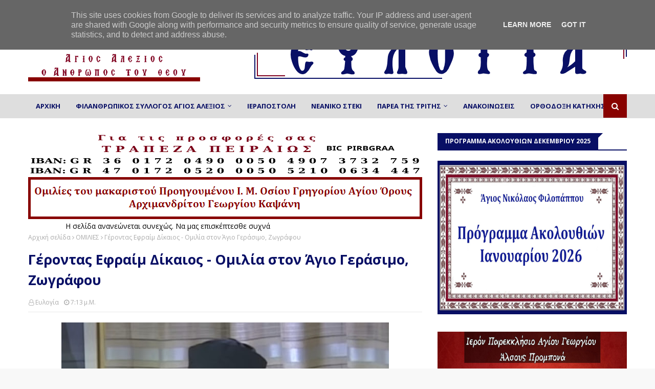

--- FILE ---
content_type: text/javascript; charset=UTF-8
request_url: https://www.eulogia.gr/feeds/posts/default/-/%CE%9F%CE%9C%CE%99%CE%9B%CE%99%CE%95%CE%A3?alt=json-in-script&max-results=3&callback=jQuery112406872252905394758_1769026061635&_=1769026061636
body_size: 2965
content:
// API callback
jQuery112406872252905394758_1769026061635({"version":"1.0","encoding":"UTF-8","feed":{"xmlns":"http://www.w3.org/2005/Atom","xmlns$openSearch":"http://a9.com/-/spec/opensearchrss/1.0/","xmlns$blogger":"http://schemas.google.com/blogger/2008","xmlns$georss":"http://www.georss.org/georss","xmlns$gd":"http://schemas.google.com/g/2005","xmlns$thr":"http://purl.org/syndication/thread/1.0","id":{"$t":"tag:blogger.com,1999:blog-6227987833767666644"},"updated":{"$t":"2026-01-21T14:20:01.342+02:00"},"category":[{"term":"ΑΥΓ. ΚΑΝΤΙΩΤΗΣ"},{"term":"ΠΑΡΕΑ ΤΗΣ ΤΡΙΤΗΣ"},{"term":"ΟΜΙΛΙΕΣ"},{"term":"ΔΙΑΦΟΡΑ"},{"term":"Ανακοινωσεις"},{"term":"Ακολουθιες Αγ.Νικ."},{"term":"Αρθρα"},{"term":"ΙΕΡΕΙΣ"},{"term":"VIDEO"},{"term":"ΑΝΑΝΙΑΣ ΚΟΥΣΤΕΝΗΣ"},{"term":"ΦΩΤΟΓΡΑΦΙΕΣ"},{"term":"ΚΗΡΥΓΜΑΤΑ"},{"term":"Αγιοι"},{"term":"Διδαχες"},{"term":"Εκδηλωσεις"},{"term":"ΖΩΟΔ. ΠΗΓΗΣ 44"},{"term":"Εκδρομες"},{"term":"Προσκεκλημενοι"},{"term":"ΜΕ ΑΓΓΛΙΚΟΥΣ ΥΠΟΤΙΤΛΟΥΣ"},{"term":"ΕΚΠΟΜΠΕΣ"},{"term":"ΔΙΑ ΠΑΝΤΟΣ"},{"term":"ΟΡΘΟΔΟΞΗ ΚΑΤΗΧΗΣΗ"},{"term":"Αγρυπνιες"},{"term":"Ανθρωπινος Κηπος"},{"term":"Αγρυπνιες Αγ.Δημ."},{"term":"Αγρυπνιες Αγ.Νικ."},{"term":"ΓΙΟΡΤΕΣ"},{"term":"Ιεραποστολη"},{"term":"Ιστορια"},{"term":"ΝΕΑΝΙΚΟ ΣΤΕΚΙ"},{"term":"ΒΡΑΧΑΤΙ"},{"term":"Ακολουθιες Αγ.Δημ."},{"term":"Χειροτονιες"},{"term":"ΤΙΜΗΣΙΣ ΑΓΙΟΥ"}],"title":{"type":"text","$t":"Ευλογία | Ομιλίες πατρός Γεωργίου Σχοινά."},"subtitle":{"type":"html","$t":"Μια ιστοσελίδα που σας παρουσιάζει το έργο και τις δραστηριότητες  του Φιλανθρωπικού Συλλόγου \"Άγιος Αλέξιος Ο Άνθρωπος του Θεού\" | Ομιλίες πατρός Γεωργίου Σχοινά. Άγιος Νικόλαος Φιλοπάππου"},"link":[{"rel":"http://schemas.google.com/g/2005#feed","type":"application/atom+xml","href":"https:\/\/www.eulogia.gr\/feeds\/posts\/default"},{"rel":"self","type":"application/atom+xml","href":"https:\/\/www.blogger.com\/feeds\/6227987833767666644\/posts\/default\/-\/%CE%9F%CE%9C%CE%99%CE%9B%CE%99%CE%95%CE%A3?alt=json-in-script\u0026max-results=3"},{"rel":"alternate","type":"text/html","href":"https:\/\/www.eulogia.gr\/search\/label\/%CE%9F%CE%9C%CE%99%CE%9B%CE%99%CE%95%CE%A3"},{"rel":"hub","href":"http://pubsubhubbub.appspot.com/"},{"rel":"next","type":"application/atom+xml","href":"https:\/\/www.blogger.com\/feeds\/6227987833767666644\/posts\/default\/-\/%CE%9F%CE%9C%CE%99%CE%9B%CE%99%CE%95%CE%A3\/-\/%CE%9F%CE%9C%CE%99%CE%9B%CE%99%CE%95%CE%A3?alt=json-in-script\u0026start-index=4\u0026max-results=3"}],"author":[{"name":{"$t":"Unknown"},"email":{"$t":"noreply@blogger.com"},"gd$image":{"rel":"http://schemas.google.com/g/2005#thumbnail","width":"16","height":"16","src":"https:\/\/img1.blogblog.com\/img\/b16-rounded.gif"}}],"generator":{"version":"7.00","uri":"http://www.blogger.com","$t":"Blogger"},"openSearch$totalResults":{"$t":"329"},"openSearch$startIndex":{"$t":"1"},"openSearch$itemsPerPage":{"$t":"3"},"entry":[{"id":{"$t":"tag:blogger.com,1999:blog-6227987833767666644.post-310203966881382818"},"published":{"$t":"2025-12-24T22:19:00.006+02:00"},"updated":{"$t":"2025-12-24T22:19:44.721+02:00"},"category":[{"scheme":"http://www.blogger.com/atom/ns#","term":"ΟΜΙΛΙΕΣ"}],"title":{"type":"text","$t":"«Χριστός γεννάται. Χαρά στον κόσμο» - π. Γεώργιος Σχοινάς"},"content":{"type":"html","$t":"\u003Ch1 style=\"text-align: center;\"\u003E\u003Cdiv class=\"separator\" style=\"clear: both; text-align: center;\"\u003E\u003Ca href=\"https:\/\/blogger.googleusercontent.com\/img\/b\/R29vZ2xl\/AVvXsEjOT2uxglj6xayt59E0BRgfzviyKlL1sKtsetvPLJcp8DbP0haMA2hvZEKr4ifzQjJvukD1uRAiTQFzsslr0DG2rZo2LWvbsKP0GAivCQW7IyQWe8n0NQzPfsY32mVhHO1WNumfODAnsz_G_ARigCz9Ed7gZtWphIMpWXcrqteRrGY4aMWRp4egFumD8L6X\/s1280\/_%CE%A7%CF%81%CE%B9%CF%83%CF%84%CF%8C%CF%82%20%CE%B3%CE%B5%CE%BD%CE%BD%CE%AC%CF%84%CE%B1%CE%B9%20%20%20%CE%A7%CE%B1%CF%81%CE%AC%20%CF%83%CF%84%CE%BF%CE%BD%20%CE%BA%CF%8C%CF%83%CE%BC%CE%BF.jpg\" style=\"margin-left: 1em; margin-right: 1em;\"\u003E\u003Cimg border=\"0\" data-original-height=\"720\" data-original-width=\"1280\" height=\"360\" src=\"https:\/\/blogger.googleusercontent.com\/img\/b\/R29vZ2xl\/AVvXsEjOT2uxglj6xayt59E0BRgfzviyKlL1sKtsetvPLJcp8DbP0haMA2hvZEKr4ifzQjJvukD1uRAiTQFzsslr0DG2rZo2LWvbsKP0GAivCQW7IyQWe8n0NQzPfsY32mVhHO1WNumfODAnsz_G_ARigCz9Ed7gZtWphIMpWXcrqteRrGY4aMWRp4egFumD8L6X\/s1600\/_%CE%A7%CF%81%CE%B9%CF%83%CF%84%CF%8C%CF%82%20%CE%B3%CE%B5%CE%BD%CE%BD%CE%AC%CF%84%CE%B1%CE%B9%20%20%20%CE%A7%CE%B1%CF%81%CE%AC%20%CF%83%CF%84%CE%BF%CE%BD%20%CE%BA%CF%8C%CF%83%CE%BC%CE%BF.jpg\" width=\"640\" \/\u003E\u003C\/a\u003E\u003C\/div\u003E\u003C\/h1\u003E\u003Ch1 style=\"text-align: center;\"\u003E\u003Cspan style=\"font-family: arial;\"\u003E«Χριστός γεννάται. Χαρά στον κόσμο»\u003C\/span\u003E\u003C\/h1\u003E\u003Cp\u003E\u003Cspan style=\"font-family: arial;\"\u003EΟμιλία\u0026nbsp;π. Γεωργίου Σχοινά \u003C\/span\u003E\u003Cspan style=\"font-family: arial;\"\u003Eστο Munchenglandbach Γερμανίας\u003C\/span\u003E\u003C\/p\u003E\u003Cp\u003E\u003Cspan style=\"font-family: arial;\"\u003EΠαρασκευή 19 Δεκεμβρίου 2025\u003C\/span\u003E\u003C\/p\u003E\u003Cdiv style=\"text-align: center;\"\u003E\u003Ciframe allow=\"accelerometer; autoplay; clipboard-write; encrypted-media; gyroscope; picture-in-picture; web-share\" allowfullscreen=\"\" frameborder=\"0\" height=\"500\" referrerpolicy=\"strict-origin-when-cross-origin\" src=\"https:\/\/www.youtube-nocookie.com\/embed\/BwVAzww-Sn4?si=GOzKN7_7CfgUSxxJ\" title=\"YouTube video player\" width=\"750\"\u003E\u003C\/iframe\u003E\u003C\/div\u003E\u003Cdiv class=\"blogger-post-footer\"\u003EΜια ιστοσελίδα που σας παρουσιάζει το έργο και τις δραστηριότητες  του Φιλανθρωπικού Συλλόγου \"Άγιος Αλέξιος Ο Άνθρωπος του Θεού\" | Ομιλίες πατρός Γεωργίου Σχοινά\u003C\/div\u003E"},"link":[{"rel":"edit","type":"application/atom+xml","href":"https:\/\/www.blogger.com\/feeds\/6227987833767666644\/posts\/default\/310203966881382818"},{"rel":"self","type":"application/atom+xml","href":"https:\/\/www.blogger.com\/feeds\/6227987833767666644\/posts\/default\/310203966881382818"},{"rel":"alternate","type":"text/html","href":"https:\/\/www.eulogia.gr\/2025\/12\/blog-post_45.html","title":"«Χριστός γεννάται. Χαρά στον κόσμο» - π. Γεώργιος Σχοινάς"}],"author":[{"name":{"$t":"Unknown"},"email":{"$t":"noreply@blogger.com"},"gd$image":{"rel":"http://schemas.google.com/g/2005#thumbnail","width":"16","height":"16","src":"https:\/\/img1.blogblog.com\/img\/b16-rounded.gif"}}],"media$thumbnail":{"xmlns$media":"http://search.yahoo.com/mrss/","url":"https:\/\/blogger.googleusercontent.com\/img\/b\/R29vZ2xl\/AVvXsEjOT2uxglj6xayt59E0BRgfzviyKlL1sKtsetvPLJcp8DbP0haMA2hvZEKr4ifzQjJvukD1uRAiTQFzsslr0DG2rZo2LWvbsKP0GAivCQW7IyQWe8n0NQzPfsY32mVhHO1WNumfODAnsz_G_ARigCz9Ed7gZtWphIMpWXcrqteRrGY4aMWRp4egFumD8L6X\/s72-c\/_%CE%A7%CF%81%CE%B9%CF%83%CF%84%CF%8C%CF%82%20%CE%B3%CE%B5%CE%BD%CE%BD%CE%AC%CF%84%CE%B1%CE%B9%20%20%20%CE%A7%CE%B1%CF%81%CE%AC%20%CF%83%CF%84%CE%BF%CE%BD%20%CE%BA%CF%8C%CF%83%CE%BC%CE%BF.jpg","height":"72","width":"72"}},{"id":{"$t":"tag:blogger.com,1999:blog-6227987833767666644.post-8176652141748563707"},"published":{"$t":"2025-12-19T19:54:00.004+02:00"},"updated":{"$t":"2025-12-19T19:54:25.069+02:00"},"category":[{"scheme":"http://www.blogger.com/atom/ns#","term":"ΟΜΙΛΙΕΣ"}],"title":{"type":"text","$t":"«Με τον Θεό μαζί μας, όλα αντιμετωπίζονται» - π. Γεώργιος Σχοινάς"},"content":{"type":"html","$t":"\u003Ch1 style=\"text-align: center;\"\u003E\u003Cdiv class=\"separator\" style=\"clear: both; text-align: center;\"\u003E\u003Ca href=\"https:\/\/blogger.googleusercontent.com\/img\/b\/R29vZ2xl\/AVvXsEg0Vu-VDOGxyNBwX6DykeXNRZzccxqFNWFKNk4RObLOXZkOdIekZYMqjelYZFY7QB8df49WvDBLHwiINOYcAoE4BUUH88PThhp1KNzAj1CMepRgktzT69G5qHjtXG7eHMG-ekHadcU3TAE-sNvmbjkwXeeHFAgJWWZP6v7g8InV2UxhE3WyeV6HOnZwj5zd\/s1280\/%CE%9F%CE%BC%CE%B9%CE%BB%CE%AF%CE%B5%CF%82%202025-2026%20(2).jpg\" style=\"margin-left: 1em; margin-right: 1em;\"\u003E\u003Cimg border=\"0\" data-original-height=\"720\" data-original-width=\"1280\" height=\"360\" src=\"https:\/\/blogger.googleusercontent.com\/img\/b\/R29vZ2xl\/AVvXsEg0Vu-VDOGxyNBwX6DykeXNRZzccxqFNWFKNk4RObLOXZkOdIekZYMqjelYZFY7QB8df49WvDBLHwiINOYcAoE4BUUH88PThhp1KNzAj1CMepRgktzT69G5qHjtXG7eHMG-ekHadcU3TAE-sNvmbjkwXeeHFAgJWWZP6v7g8InV2UxhE3WyeV6HOnZwj5zd\/s1600\/%CE%9F%CE%BC%CE%B9%CE%BB%CE%AF%CE%B5%CF%82%202025-2026%20(2).jpg\" width=\"640\" \/\u003E\u003C\/a\u003E\u003C\/div\u003E\u003C\/h1\u003E\u003Ch1 style=\"text-align: center;\"\u003E\u003Cspan style=\"font-family: arial;\"\u003E«Με τον Θεό μαζί μας,\u003C\/span\u003E\u003C\/h1\u003E\u003Ch1 style=\"text-align: center;\"\u003E\u003Cspan style=\"font-family: arial;\"\u003Eόλα αντιμετωπίζονται»\u003C\/span\u003E\u003C\/h1\u003E\u003Cp\u003E\u003Cspan style=\"font-family: arial;\"\u003EΟμιλία π. Γεωργίου Σχοινά στον Άγιο Νικόλαο Ντάρμσταντ Γερμανίας\u003C\/span\u003E\u003C\/p\u003E\u003Cp\u003E\u003Cspan style=\"font-family: arial;\"\u003EΠέμπτη 18 Δεκεμβρίου 2025\u003C\/span\u003E\u003C\/p\u003E\u003Cdiv style=\"text-align: center;\"\u003E\u003Ciframe allow=\"accelerometer; autoplay; clipboard-write; encrypted-media; gyroscope; picture-in-picture; web-share\" allowfullscreen=\"\" frameborder=\"0\" height=\"500\" referrerpolicy=\"strict-origin-when-cross-origin\" src=\"https:\/\/www.youtube-nocookie.com\/embed\/qQiuESXn6nI?si=hlwmgCOzIhkDOprI\" title=\"YouTube video player\" width=\"750\"\u003E\u003C\/iframe\u003E\u003C\/div\u003E\u003Cdiv class=\"blogger-post-footer\"\u003EΜια ιστοσελίδα που σας παρουσιάζει το έργο και τις δραστηριότητες  του Φιλανθρωπικού Συλλόγου \"Άγιος Αλέξιος Ο Άνθρωπος του Θεού\" | Ομιλίες πατρός Γεωργίου Σχοινά\u003C\/div\u003E"},"link":[{"rel":"edit","type":"application/atom+xml","href":"https:\/\/www.blogger.com\/feeds\/6227987833767666644\/posts\/default\/8176652141748563707"},{"rel":"self","type":"application/atom+xml","href":"https:\/\/www.blogger.com\/feeds\/6227987833767666644\/posts\/default\/8176652141748563707"},{"rel":"alternate","type":"text/html","href":"https:\/\/www.eulogia.gr\/2025\/12\/blog-post_82.html","title":"«Με τον Θεό μαζί μας, όλα αντιμετωπίζονται» - π. Γεώργιος Σχοινάς"}],"author":[{"name":{"$t":"Unknown"},"email":{"$t":"noreply@blogger.com"},"gd$image":{"rel":"http://schemas.google.com/g/2005#thumbnail","width":"16","height":"16","src":"https:\/\/img1.blogblog.com\/img\/b16-rounded.gif"}}],"media$thumbnail":{"xmlns$media":"http://search.yahoo.com/mrss/","url":"https:\/\/blogger.googleusercontent.com\/img\/b\/R29vZ2xl\/AVvXsEg0Vu-VDOGxyNBwX6DykeXNRZzccxqFNWFKNk4RObLOXZkOdIekZYMqjelYZFY7QB8df49WvDBLHwiINOYcAoE4BUUH88PThhp1KNzAj1CMepRgktzT69G5qHjtXG7eHMG-ekHadcU3TAE-sNvmbjkwXeeHFAgJWWZP6v7g8InV2UxhE3WyeV6HOnZwj5zd\/s72-c\/%CE%9F%CE%BC%CE%B9%CE%BB%CE%AF%CE%B5%CF%82%202025-2026%20(2).jpg","height":"72","width":"72"}},{"id":{"$t":"tag:blogger.com,1999:blog-6227987833767666644.post-5661968615210081894"},"published":{"$t":"2025-12-19T13:37:00.008+02:00"},"updated":{"$t":"2025-12-19T13:37:56.345+02:00"},"category":[{"scheme":"http://www.blogger.com/atom/ns#","term":"ΟΜΙΛΙΕΣ"}],"title":{"type":"text","$t":"«Ας συγχωρέσουμε για να χωρέσουμε» - π. Γεώργιος Σχοινάς"},"content":{"type":"html","$t":"\u003Ch1 style=\"text-align: center;\"\u003E\u003Cdiv class=\"separator\" style=\"clear: both; text-align: center;\"\u003E\u003Ca href=\"https:\/\/blogger.googleusercontent.com\/img\/b\/R29vZ2xl\/AVvXsEj4rdpcoOp7ypf0fudAPc-ky7ggv7q1CaFHXTKxLsbmMf9uSg5DGKpt2MImiKivTt6bAXFmvscKlgUbaRTRWOox4PrqRLES7WZzU5oBxML36YZN5KiDMel_q5mGnj3Ha4sSatOSNmuE42UFP08NvZoP_W6E9uPnwtp6cXe7X7hFLODTtSXBmBNrK52FMKIS\/s1280\/%CE%9F%CE%BC%CE%B9%CE%BB%CE%AF%CE%B5%CF%82%202025-2026.jpg\" style=\"margin-left: 1em; margin-right: 1em;\"\u003E\u003Cimg border=\"0\" data-original-height=\"720\" data-original-width=\"1280\" height=\"360\" src=\"https:\/\/blogger.googleusercontent.com\/img\/b\/R29vZ2xl\/AVvXsEj4rdpcoOp7ypf0fudAPc-ky7ggv7q1CaFHXTKxLsbmMf9uSg5DGKpt2MImiKivTt6bAXFmvscKlgUbaRTRWOox4PrqRLES7WZzU5oBxML36YZN5KiDMel_q5mGnj3Ha4sSatOSNmuE42UFP08NvZoP_W6E9uPnwtp6cXe7X7hFLODTtSXBmBNrK52FMKIS\/s1600\/%CE%9F%CE%BC%CE%B9%CE%BB%CE%AF%CE%B5%CF%82%202025-2026.jpg\" width=\"640\" \/\u003E\u003C\/a\u003E\u003C\/div\u003E\u003C\/h1\u003E\u003Ch1 style=\"text-align: center;\"\u003E\u003Cspan style=\"font-family: arial;\"\u003E«Ας συγχωρέσουμε για να χωρέσουμε»\u003C\/span\u003E\u003C\/h1\u003E\u003Cp\u003E\u003Cspan style=\"font-family: arial;\"\u003EΟμιλία π. Γεωργίου Σχοινά στους Αγίους Θεοδώρους Συκεών Θεσσαλονίκης\u003C\/span\u003E\u003C\/p\u003E\u003Cp\u003E\u003Cspan style=\"font-family: arial;\"\u003EΤετάρτη 17 Δεκεμβρίου 2025\u003C\/span\u003E\u003C\/p\u003E\u003Cdiv style=\"text-align: center;\"\u003E\u003Ciframe allow=\"accelerometer; autoplay; clipboard-write; encrypted-media; gyroscope; picture-in-picture; web-share\" allowfullscreen=\"\" frameborder=\"0\" height=\"500\" referrerpolicy=\"strict-origin-when-cross-origin\" src=\"https:\/\/www.youtube-nocookie.com\/embed\/ZdRR8SvjT-g?si=OCPbvNct7gfpa1B2\" title=\"YouTube video player\" width=\"750\"\u003E\u003C\/iframe\u003E\u003C\/div\u003E\u003Cdiv class=\"blogger-post-footer\"\u003EΜια ιστοσελίδα που σας παρουσιάζει το έργο και τις δραστηριότητες  του Φιλανθρωπικού Συλλόγου \"Άγιος Αλέξιος Ο Άνθρωπος του Θεού\" | Ομιλίες πατρός Γεωργίου Σχοινά\u003C\/div\u003E"},"link":[{"rel":"edit","type":"application/atom+xml","href":"https:\/\/www.blogger.com\/feeds\/6227987833767666644\/posts\/default\/5661968615210081894"},{"rel":"self","type":"application/atom+xml","href":"https:\/\/www.blogger.com\/feeds\/6227987833767666644\/posts\/default\/5661968615210081894"},{"rel":"alternate","type":"text/html","href":"https:\/\/www.eulogia.gr\/2025\/12\/blog-post_19.html","title":"«Ας συγχωρέσουμε για να χωρέσουμε» - π. Γεώργιος Σχοινάς"}],"author":[{"name":{"$t":"Unknown"},"email":{"$t":"noreply@blogger.com"},"gd$image":{"rel":"http://schemas.google.com/g/2005#thumbnail","width":"16","height":"16","src":"https:\/\/img1.blogblog.com\/img\/b16-rounded.gif"}}],"media$thumbnail":{"xmlns$media":"http://search.yahoo.com/mrss/","url":"https:\/\/blogger.googleusercontent.com\/img\/b\/R29vZ2xl\/AVvXsEj4rdpcoOp7ypf0fudAPc-ky7ggv7q1CaFHXTKxLsbmMf9uSg5DGKpt2MImiKivTt6bAXFmvscKlgUbaRTRWOox4PrqRLES7WZzU5oBxML36YZN5KiDMel_q5mGnj3Ha4sSatOSNmuE42UFP08NvZoP_W6E9uPnwtp6cXe7X7hFLODTtSXBmBNrK52FMKIS\/s72-c\/%CE%9F%CE%BC%CE%B9%CE%BB%CE%AF%CE%B5%CF%82%202025-2026.jpg","height":"72","width":"72"}}]}});

--- FILE ---
content_type: text/javascript; charset=UTF-8
request_url: https://www.eulogia.gr/feeds/posts/default/-/%CE%9D%CE%95%CE%91%CE%9D%CE%99%CE%9A%CE%9F%20%CE%A3%CE%A4%CE%95%CE%9A%CE%99?alt=json-in-script&max-results=6&callback=jQuery112406872252905394758_1769026061629&_=1769026061630
body_size: 6550
content:
// API callback
jQuery112406872252905394758_1769026061629({"version":"1.0","encoding":"UTF-8","feed":{"xmlns":"http://www.w3.org/2005/Atom","xmlns$openSearch":"http://a9.com/-/spec/opensearchrss/1.0/","xmlns$blogger":"http://schemas.google.com/blogger/2008","xmlns$georss":"http://www.georss.org/georss","xmlns$gd":"http://schemas.google.com/g/2005","xmlns$thr":"http://purl.org/syndication/thread/1.0","id":{"$t":"tag:blogger.com,1999:blog-6227987833767666644"},"updated":{"$t":"2026-01-21T14:20:01.342+02:00"},"category":[{"term":"ΑΥΓ. ΚΑΝΤΙΩΤΗΣ"},{"term":"ΠΑΡΕΑ ΤΗΣ ΤΡΙΤΗΣ"},{"term":"ΟΜΙΛΙΕΣ"},{"term":"ΔΙΑΦΟΡΑ"},{"term":"Ανακοινωσεις"},{"term":"Ακολουθιες Αγ.Νικ."},{"term":"Αρθρα"},{"term":"ΙΕΡΕΙΣ"},{"term":"VIDEO"},{"term":"ΑΝΑΝΙΑΣ ΚΟΥΣΤΕΝΗΣ"},{"term":"ΦΩΤΟΓΡΑΦΙΕΣ"},{"term":"ΚΗΡΥΓΜΑΤΑ"},{"term":"Αγιοι"},{"term":"Διδαχες"},{"term":"Εκδηλωσεις"},{"term":"ΖΩΟΔ. ΠΗΓΗΣ 44"},{"term":"Εκδρομες"},{"term":"Προσκεκλημενοι"},{"term":"ΜΕ ΑΓΓΛΙΚΟΥΣ ΥΠΟΤΙΤΛΟΥΣ"},{"term":"ΕΚΠΟΜΠΕΣ"},{"term":"ΔΙΑ ΠΑΝΤΟΣ"},{"term":"ΟΡΘΟΔΟΞΗ ΚΑΤΗΧΗΣΗ"},{"term":"Αγρυπνιες"},{"term":"Ανθρωπινος Κηπος"},{"term":"Αγρυπνιες Αγ.Δημ."},{"term":"Αγρυπνιες Αγ.Νικ."},{"term":"ΓΙΟΡΤΕΣ"},{"term":"Ιεραποστολη"},{"term":"Ιστορια"},{"term":"ΝΕΑΝΙΚΟ ΣΤΕΚΙ"},{"term":"ΒΡΑΧΑΤΙ"},{"term":"Ακολουθιες Αγ.Δημ."},{"term":"Χειροτονιες"},{"term":"ΤΙΜΗΣΙΣ ΑΓΙΟΥ"}],"title":{"type":"text","$t":"Ευλογία | Ομιλίες πατρός Γεωργίου Σχοινά."},"subtitle":{"type":"html","$t":"Μια ιστοσελίδα που σας παρουσιάζει το έργο και τις δραστηριότητες  του Φιλανθρωπικού Συλλόγου \"Άγιος Αλέξιος Ο Άνθρωπος του Θεού\" | Ομιλίες πατρός Γεωργίου Σχοινά. Άγιος Νικόλαος Φιλοπάππου"},"link":[{"rel":"http://schemas.google.com/g/2005#feed","type":"application/atom+xml","href":"https:\/\/www.eulogia.gr\/feeds\/posts\/default"},{"rel":"self","type":"application/atom+xml","href":"https:\/\/www.blogger.com\/feeds\/6227987833767666644\/posts\/default\/-\/%CE%9D%CE%95%CE%91%CE%9D%CE%99%CE%9A%CE%9F+%CE%A3%CE%A4%CE%95%CE%9A%CE%99?alt=json-in-script\u0026max-results=6"},{"rel":"alternate","type":"text/html","href":"https:\/\/www.eulogia.gr\/search\/label\/%CE%9D%CE%95%CE%91%CE%9D%CE%99%CE%9A%CE%9F%20%CE%A3%CE%A4%CE%95%CE%9A%CE%99"},{"rel":"hub","href":"http://pubsubhubbub.appspot.com/"},{"rel":"next","type":"application/atom+xml","href":"https:\/\/www.blogger.com\/feeds\/6227987833767666644\/posts\/default\/-\/%CE%9D%CE%95%CE%91%CE%9D%CE%99%CE%9A%CE%9F+%CE%A3%CE%A4%CE%95%CE%9A%CE%99\/-\/%CE%9D%CE%95%CE%91%CE%9D%CE%99%CE%9A%CE%9F+%CE%A3%CE%A4%CE%95%CE%9A%CE%99?alt=json-in-script\u0026start-index=7\u0026max-results=6"}],"author":[{"name":{"$t":"Unknown"},"email":{"$t":"noreply@blogger.com"},"gd$image":{"rel":"http://schemas.google.com/g/2005#thumbnail","width":"16","height":"16","src":"https:\/\/img1.blogblog.com\/img\/b16-rounded.gif"}}],"generator":{"version":"7.00","uri":"http://www.blogger.com","$t":"Blogger"},"openSearch$totalResults":{"$t":"7"},"openSearch$startIndex":{"$t":"1"},"openSearch$itemsPerPage":{"$t":"6"},"entry":[{"id":{"$t":"tag:blogger.com,1999:blog-6227987833767666644.post-2695371992030218381"},"published":{"$t":"2023-05-17T19:40:00.003+03:00"},"updated":{"$t":"2023-05-17T19:40:16.211+03:00"},"category":[{"scheme":"http://www.blogger.com/atom/ns#","term":"VIDEO"},{"scheme":"http://www.blogger.com/atom/ns#","term":"ΓΙΟΡΤΕΣ"},{"scheme":"http://www.blogger.com/atom/ns#","term":"ΔΙΑΦΟΡΑ"},{"scheme":"http://www.blogger.com/atom/ns#","term":"Εκδηλωσεις"},{"scheme":"http://www.blogger.com/atom/ns#","term":"ΝΕΑΝΙΚΟ ΣΤΕΚΙ"},{"scheme":"http://www.blogger.com/atom/ns#","term":"ΦΩΤΟΓΡΑΦΙΕΣ"}],"title":{"type":"text","$t":"Ρωμέικο πανηγύρι στον Άγιο Νικόλαο Φιλοπάππου - trailer"},"content":{"type":"html","$t":"\u003Cp\u003E\u003C\/p\u003E\u003Cdiv class=\"separator\" style=\"clear: both; text-align: center;\"\u003E\u003Ca href=\"https:\/\/blogger.googleusercontent.com\/img\/b\/R29vZ2xl\/AVvXsEjCukvMqg4Sb_Us_1AY75Kk0pOc1O_J6FsOR1qmwR6u4NkEl5o7islJ01lel1OyrdlD0i8AzoQu-a5TqpFpErDli53C0K6t9Nz0DY8AmKCiXI_HRnqAiYAVzKYFREj8ujbG-aIbJRhYF2YplORbloL5YwNau9jjdZ3ABosEjcDFj_RtMcXKHR1YFEap0Q\/s1748\/%CE%A1%CF%89%CE%BC%CE%AD%CE%B9%CE%BA%CE%BF%20%CF%80%CE%B1%CE%BD%CE%B7%CE%B3%CF%8D%CF%81%CE%B9%20.jpg\" style=\"margin-left: 1em; margin-right: 1em;\"\u003E\u003Cimg border=\"0\" data-original-height=\"1240\" data-original-width=\"1748\" height=\"454\" src=\"https:\/\/blogger.googleusercontent.com\/img\/b\/R29vZ2xl\/AVvXsEjCukvMqg4Sb_Us_1AY75Kk0pOc1O_J6FsOR1qmwR6u4NkEl5o7islJ01lel1OyrdlD0i8AzoQu-a5TqpFpErDli53C0K6t9Nz0DY8AmKCiXI_HRnqAiYAVzKYFREj8ujbG-aIbJRhYF2YplORbloL5YwNau9jjdZ3ABosEjcDFj_RtMcXKHR1YFEap0Q\/s1600\/%CE%A1%CF%89%CE%BC%CE%AD%CE%B9%CE%BA%CE%BF%20%CF%80%CE%B1%CE%BD%CE%B7%CE%B3%CF%8D%CF%81%CE%B9%20.jpg\" width=\"640\" \/\u003E\u003C\/a\u003E\u003C\/div\u003E\u003Cspan style=\"font-family: arial;\"\u003E\u003Cbr \/\u003E\u003C\/span\u003E\u003Cp\u003E\u003C\/p\u003E\u003Cp\u003E\u003Cspan style=\"font-family: arial;\"\u003E\u0026nbsp;Παρακολουθείστε μερικά αποσπάσματα από το Ρωμέικο πανηγύρι στον Άγιο Νικόλαο Φιλοπάππου, που πραγματοποιήθηκε στις 11 Μαΐου 2023 στον προαύλιο χώρο του Ιερού Ναού.\u003C\/span\u003E\u003C\/p\u003E\u003Cdiv style=\"text-align: center;\"\u003E\u003Ciframe allow=\"accelerometer; autoplay; clipboard-write; encrypted-media; gyroscope; picture-in-picture; web-share\" allowfullscreen=\"\" frameborder=\"0\" height=\"500\" src=\"https:\/\/www.youtube-nocookie.com\/embed\/jnAgdp6oxOU\" title=\"YouTube video player\" width=\"750\"\u003E\u003C\/iframe\u003E\u003C\/div\u003E\u003Cdiv class=\"blogger-post-footer\"\u003EΜια ιστοσελίδα που σας παρουσιάζει το έργο και τις δραστηριότητες  του Φιλανθρωπικού Συλλόγου \"Άγιος Αλέξιος Ο Άνθρωπος του Θεού\" | Ομιλίες πατρός Γεωργίου Σχοινά\u003C\/div\u003E"},"link":[{"rel":"edit","type":"application/atom+xml","href":"https:\/\/www.blogger.com\/feeds\/6227987833767666644\/posts\/default\/2695371992030218381"},{"rel":"self","type":"application/atom+xml","href":"https:\/\/www.blogger.com\/feeds\/6227987833767666644\/posts\/default\/2695371992030218381"},{"rel":"alternate","type":"text/html","href":"https:\/\/www.eulogia.gr\/2023\/05\/trailer.html","title":"Ρωμέικο πανηγύρι στον Άγιο Νικόλαο Φιλοπάππου - trailer"}],"author":[{"name":{"$t":"Unknown"},"email":{"$t":"noreply@blogger.com"},"gd$image":{"rel":"http://schemas.google.com/g/2005#thumbnail","width":"16","height":"16","src":"https:\/\/img1.blogblog.com\/img\/b16-rounded.gif"}}],"media$thumbnail":{"xmlns$media":"http://search.yahoo.com/mrss/","url":"https:\/\/blogger.googleusercontent.com\/img\/b\/R29vZ2xl\/AVvXsEjCukvMqg4Sb_Us_1AY75Kk0pOc1O_J6FsOR1qmwR6u4NkEl5o7islJ01lel1OyrdlD0i8AzoQu-a5TqpFpErDli53C0K6t9Nz0DY8AmKCiXI_HRnqAiYAVzKYFREj8ujbG-aIbJRhYF2YplORbloL5YwNau9jjdZ3ABosEjcDFj_RtMcXKHR1YFEap0Q\/s72-c\/%CE%A1%CF%89%CE%BC%CE%AD%CE%B9%CE%BA%CE%BF%20%CF%80%CE%B1%CE%BD%CE%B7%CE%B3%CF%8D%CF%81%CE%B9%20.jpg","height":"72","width":"72"}},{"id":{"$t":"tag:blogger.com,1999:blog-6227987833767666644.post-2953477706247951904"},"published":{"$t":"2018-10-09T12:57:00.002+03:00"},"updated":{"$t":"2018-10-09T12:57:48.435+03:00"},"category":[{"scheme":"http://www.blogger.com/atom/ns#","term":"Ανακοινωσεις"},{"scheme":"http://www.blogger.com/atom/ns#","term":"ΝΕΑΝΙΚΟ ΣΤΕΚΙ"}],"title":{"type":"text","$t":"Νεανικό Κέντρο-Πρόγραμμα δραστηριοτήτων"},"content":{"type":"html","$t":"\u003Cdiv dir=\"ltr\" style=\"text-align: left;\" trbidi=\"on\"\u003E\n\u003Cdiv class=\"separator\" style=\"clear: both; text-align: center;\"\u003E\n\u003Ca href=\"https:\/\/blogger.googleusercontent.com\/img\/b\/R29vZ2xl\/AVvXsEjvQxTzUwYQlny_sMWRVjX5yXgktjAP76znR5v7V8q_NdH4ChdEBqtrYVqxJj0Nb8EqnqJlAbsp13NSatsuL0e1CsGjRP3JzuAb2daMO3LcXqcZxvXUuV-ppDfKs-4SRK5gOPOMG5sfMf6u\/s1600\/%25CE%259D%25CE%2595%25CE%2591%25CE%259D%25CE%2599%25CE%259A%25CE%259F+%25CE%25A3%25CE%25A4%25CE%2595%25CE%259A%25CE%2599-%25CE%2594%25CE%25A1%25CE%2591%25CE%25A3%25CE%25A4%25CE%2597%25CE%25A1%25CE%2599%25CE%259F%25CE%25A4%25CE%2597%25CE%25A4%25CE%2595%25CE%25A3.jpg\" imageanchor=\"1\" style=\"margin-left: 1em; margin-right: 1em;\"\u003E\u003Cimg border=\"0\" data-original-height=\"641\" data-original-width=\"900\" height=\"454\" src=\"https:\/\/blogger.googleusercontent.com\/img\/b\/R29vZ2xl\/AVvXsEjvQxTzUwYQlny_sMWRVjX5yXgktjAP76znR5v7V8q_NdH4ChdEBqtrYVqxJj0Nb8EqnqJlAbsp13NSatsuL0e1CsGjRP3JzuAb2daMO3LcXqcZxvXUuV-ppDfKs-4SRK5gOPOMG5sfMf6u\/s640\/%25CE%259D%25CE%2595%25CE%2591%25CE%259D%25CE%2599%25CE%259A%25CE%259F+%25CE%25A3%25CE%25A4%25CE%2595%25CE%259A%25CE%2599-%25CE%2594%25CE%25A1%25CE%2591%25CE%25A3%25CE%25A4%25CE%2597%25CE%25A1%25CE%2599%25CE%259F%25CE%25A4%25CE%2597%25CE%25A4%25CE%2595%25CE%25A3.jpg\" width=\"640\" \/\u003E\u003C\/a\u003E\u003C\/div\u003E\n\u003Cdiv class=\"separator\" style=\"clear: both; text-align: center;\"\u003E\n\u003Cbr \/\u003E\u003C\/div\u003E\n\u003Cdiv class=\"separator\" style=\"clear: both; text-align: center;\"\u003E\n\u003Ca href=\"https:\/\/blogger.googleusercontent.com\/img\/b\/R29vZ2xl\/AVvXsEheJVhYArBtFEs7rzThWDQANNTPADhAlzsAqFCaVD6hTyY0IT1Ru6v1ROFDHBk89MX66F0GVo7qbvnBNWJzZdFdJ7niljud8fPmojwSmRxdTUpkAptHIT5LEnCtBYTsO4tWmOn7AyMRVBEI\/s1600\/%25CE%259D%25CE%2595%25CE%2591%25CE%259D%25CE%2599%25CE%259A%25CE%259F+%25CE%25A3%25CE%25A4%25CE%2595%25CE%259A%25CE%2599-%25CE%2594%25CE%25A1%25CE%2591%25CE%25A3%25CE%25A4%25CE%2597%25CE%25A1%25CE%2599%25CE%259F%25CE%25A4%25CE%2597%25CE%25A4%25CE%2595%25CE%25A3+1.png\" imageanchor=\"1\" style=\"margin-left: 1em; margin-right: 1em;\"\u003E\u003Cimg border=\"0\" data-original-height=\"879\" data-original-width=\"761\" height=\"640\" src=\"https:\/\/blogger.googleusercontent.com\/img\/b\/R29vZ2xl\/AVvXsEheJVhYArBtFEs7rzThWDQANNTPADhAlzsAqFCaVD6hTyY0IT1Ru6v1ROFDHBk89MX66F0GVo7qbvnBNWJzZdFdJ7niljud8fPmojwSmRxdTUpkAptHIT5LEnCtBYTsO4tWmOn7AyMRVBEI\/s640\/%25CE%259D%25CE%2595%25CE%2591%25CE%259D%25CE%2599%25CE%259A%25CE%259F+%25CE%25A3%25CE%25A4%25CE%2595%25CE%259A%25CE%2599-%25CE%2594%25CE%25A1%25CE%2591%25CE%25A3%25CE%25A4%25CE%2597%25CE%25A1%25CE%2599%25CE%259F%25CE%25A4%25CE%2597%25CE%25A4%25CE%2595%25CE%25A3+1.png\" width=\"554\" \/\u003E\u003C\/a\u003E\u003C\/div\u003E\n\u003Cdiv class=\"separator\" style=\"clear: both; text-align: center;\"\u003E\n\u003Ca href=\"https:\/\/blogger.googleusercontent.com\/img\/b\/R29vZ2xl\/AVvXsEjeS1rVx2_sL_ZLNNpdaAccmJcyBCB_InoM_MZW49Wzd5yA6s9UVUm7ylE1T5DpJwRsR5EmMl9eiOPcZT2hQhOnvG5EtdvktUybUmZLLcVW1f6zuKKfKE-6i1hwO219bohTngNKr6aX300x\/s1600\/%25CE%259D%25CE%2595%25CE%2591%25CE%259D%25CE%2599%25CE%259A%25CE%259F+%25CE%25A3%25CE%25A4%25CE%2595%25CE%259A%25CE%2599-%25CE%2594%25CE%25A1%25CE%2591%25CE%25A3%25CE%25A4%25CE%2597%25CE%25A1%25CE%2599%25CE%259F%25CE%25A4%25CE%2597%25CE%25A4%25CE%2595%25CE%25A3+5.jpg\" imageanchor=\"1\" style=\"margin-left: 1em; margin-right: 1em;\"\u003E\u003Cimg border=\"0\" data-original-height=\"63\" data-original-width=\"745\" height=\"33\" src=\"https:\/\/blogger.googleusercontent.com\/img\/b\/R29vZ2xl\/AVvXsEjeS1rVx2_sL_ZLNNpdaAccmJcyBCB_InoM_MZW49Wzd5yA6s9UVUm7ylE1T5DpJwRsR5EmMl9eiOPcZT2hQhOnvG5EtdvktUybUmZLLcVW1f6zuKKfKE-6i1hwO219bohTngNKr6aX300x\/s400\/%25CE%259D%25CE%2595%25CE%2591%25CE%259D%25CE%2599%25CE%259A%25CE%259F+%25CE%25A3%25CE%25A4%25CE%2595%25CE%259A%25CE%2599-%25CE%2594%25CE%25A1%25CE%2591%25CE%25A3%25CE%25A4%25CE%2597%25CE%25A1%25CE%2599%25CE%259F%25CE%25A4%25CE%2597%25CE%25A4%25CE%2595%25CE%25A3+5.jpg\" width=\"400\" \/\u003E\u003C\/a\u003E\u003C\/div\u003E\n\u003Cdiv class=\"separator\" style=\"clear: both; text-align: center;\"\u003E\n\u003Cbr \/\u003E\u003C\/div\u003E\n\u003Cdiv class=\"separator\" style=\"clear: both; text-align: center;\"\u003E\n\u003Ca href=\"https:\/\/blogger.googleusercontent.com\/img\/b\/R29vZ2xl\/AVvXsEhh9ut_HWxtA1h_p3ZMX7Po-PO80xmgaMR0lKHBvkCUJstV2Y5XRzR_445gDaTzzEiSGJ70Y9JgQ87Xlg8TFiZcrsQF6SlflMT_InQXHVzbX2wHt1ReZiAcpdcJJDNsaGsi9cq5qX-J1ALB\/s1600\/%25CE%259D%25CE%2595%25CE%2591%25CE%259D%25CE%2599%25CE%259A%25CE%259F+%25CE%25A3%25CE%25A4%25CE%2595%25CE%259A%25CE%2599-%25CE%2594%25CE%25A1%25CE%2591%25CE%25A3%25CE%25A4%25CE%2597%25CE%25A1%25CE%2599%25CE%259F%25CE%25A4%25CE%2597%25CE%25A4%25CE%2595%25CE%25A3+2.jpg\" imageanchor=\"1\" style=\"margin-left: 1em; margin-right: 1em;\"\u003E\u003Cimg border=\"0\" data-original-height=\"931\" data-original-width=\"831\" height=\"640\" src=\"https:\/\/blogger.googleusercontent.com\/img\/b\/R29vZ2xl\/AVvXsEhh9ut_HWxtA1h_p3ZMX7Po-PO80xmgaMR0lKHBvkCUJstV2Y5XRzR_445gDaTzzEiSGJ70Y9JgQ87Xlg8TFiZcrsQF6SlflMT_InQXHVzbX2wHt1ReZiAcpdcJJDNsaGsi9cq5qX-J1ALB\/s640\/%25CE%259D%25CE%2595%25CE%2591%25CE%259D%25CE%2599%25CE%259A%25CE%259F+%25CE%25A3%25CE%25A4%25CE%2595%25CE%259A%25CE%2599-%25CE%2594%25CE%25A1%25CE%2591%25CE%25A3%25CE%25A4%25CE%2597%25CE%25A1%25CE%2599%25CE%259F%25CE%25A4%25CE%2597%25CE%25A4%25CE%2595%25CE%25A3+2.jpg\" width=\"570\" \/\u003E\u003C\/a\u003E\u003C\/div\u003E\n\u003Cdiv class=\"separator\" style=\"clear: both; text-align: center;\"\u003E\n\u003Ca href=\"https:\/\/blogger.googleusercontent.com\/img\/b\/R29vZ2xl\/AVvXsEjeS1rVx2_sL_ZLNNpdaAccmJcyBCB_InoM_MZW49Wzd5yA6s9UVUm7ylE1T5DpJwRsR5EmMl9eiOPcZT2hQhOnvG5EtdvktUybUmZLLcVW1f6zuKKfKE-6i1hwO219bohTngNKr6aX300x\/s1600\/%25CE%259D%25CE%2595%25CE%2591%25CE%259D%25CE%2599%25CE%259A%25CE%259F+%25CE%25A3%25CE%25A4%25CE%2595%25CE%259A%25CE%2599-%25CE%2594%25CE%25A1%25CE%2591%25CE%25A3%25CE%25A4%25CE%2597%25CE%25A1%25CE%2599%25CE%259F%25CE%25A4%25CE%2597%25CE%25A4%25CE%2595%25CE%25A3+5.jpg\" imageanchor=\"1\" style=\"margin-left: 1em; margin-right: 1em;\"\u003E\u003Cimg border=\"0\" data-original-height=\"63\" data-original-width=\"745\" height=\"33\" src=\"https:\/\/blogger.googleusercontent.com\/img\/b\/R29vZ2xl\/AVvXsEjeS1rVx2_sL_ZLNNpdaAccmJcyBCB_InoM_MZW49Wzd5yA6s9UVUm7ylE1T5DpJwRsR5EmMl9eiOPcZT2hQhOnvG5EtdvktUybUmZLLcVW1f6zuKKfKE-6i1hwO219bohTngNKr6aX300x\/s400\/%25CE%259D%25CE%2595%25CE%2591%25CE%259D%25CE%2599%25CE%259A%25CE%259F+%25CE%25A3%25CE%25A4%25CE%2595%25CE%259A%25CE%2599-%25CE%2594%25CE%25A1%25CE%2591%25CE%25A3%25CE%25A4%25CE%2597%25CE%25A1%25CE%2599%25CE%259F%25CE%25A4%25CE%2597%25CE%25A4%25CE%2595%25CE%25A3+5.jpg\" width=\"400\" \/\u003E\u003C\/a\u003E\u003C\/div\u003E\n\u003Cdiv class=\"separator\" style=\"clear: both; text-align: center;\"\u003E\n\u003Cbr \/\u003E\u003C\/div\u003E\n\u003Cdiv class=\"separator\" style=\"clear: both; text-align: center;\"\u003E\n\u003Ca href=\"https:\/\/blogger.googleusercontent.com\/img\/b\/R29vZ2xl\/AVvXsEhSaZFBfc8wqsW0C1engsy4yQt1hTDoQBEq0XmEaxWXyJoQSjABR9cR-IWzE9UnodlwXs9acPWJahaiyDVcIDyRXjJSgWf4a1_8BcEDhBAKv_ZIazKKFy4J6MLgOZaS-0IUW0W9UyNJ8FiN\/s1600\/%25CE%259D%25CE%2595%25CE%2591%25CE%259D%25CE%2599%25CE%259A%25CE%259F+%25CE%25A3%25CE%25A4%25CE%2595%25CE%259A%25CE%2599-%25CE%2594%25CE%25A1%25CE%2591%25CE%25A3%25CE%25A4%25CE%2597%25CE%25A1%25CE%2599%25CE%259F%25CE%25A4%25CE%2597%25CE%25A4%25CE%2595%25CE%25A3+3.jpg\" imageanchor=\"1\" style=\"margin-left: 1em; margin-right: 1em;\"\u003E\u003Cimg border=\"0\" data-original-height=\"1047\" data-original-width=\"829\" height=\"640\" src=\"https:\/\/blogger.googleusercontent.com\/img\/b\/R29vZ2xl\/AVvXsEhSaZFBfc8wqsW0C1engsy4yQt1hTDoQBEq0XmEaxWXyJoQSjABR9cR-IWzE9UnodlwXs9acPWJahaiyDVcIDyRXjJSgWf4a1_8BcEDhBAKv_ZIazKKFy4J6MLgOZaS-0IUW0W9UyNJ8FiN\/s640\/%25CE%259D%25CE%2595%25CE%2591%25CE%259D%25CE%2599%25CE%259A%25CE%259F+%25CE%25A3%25CE%25A4%25CE%2595%25CE%259A%25CE%2599-%25CE%2594%25CE%25A1%25CE%2591%25CE%25A3%25CE%25A4%25CE%2597%25CE%25A1%25CE%2599%25CE%259F%25CE%25A4%25CE%2597%25CE%25A4%25CE%2595%25CE%25A3+3.jpg\" width=\"506\" \/\u003E\u003C\/a\u003E\u003C\/div\u003E\n\u003Cdiv class=\"separator\" style=\"clear: both; text-align: center;\"\u003E\n\u003Ca href=\"https:\/\/blogger.googleusercontent.com\/img\/b\/R29vZ2xl\/AVvXsEgRRz8L2VDGrUN39vn-kKr29sLe0AeTdi-0a5GnI-FRbFmdwEfU-Ox3O-CUd1WdcvLAeG7deZ5nuIEtoKbWpMBNJTPcTBlp04EgL5zRRw0tUPfRBQq_jI5rOlVI1OkIyy5YwKmOhQJhCenQ\/s1600\/%25CE%259D%25CE%2595%25CE%2591%25CE%259D%25CE%2599%25CE%259A%25CE%259F+%25CE%25A3%25CE%25A4%25CE%2595%25CE%259A%25CE%2599-%25CE%2594%25CE%25A1%25CE%2591%25CE%25A3%25CE%25A4%25CE%2597%25CE%25A1%25CE%2599%25CE%259F%25CE%25A4%25CE%2597%25CE%25A4%25CE%2595%25CE%25A3+5.jpg\" imageanchor=\"1\" style=\"margin-left: 1em; margin-right: 1em;\"\u003E\u003Cimg border=\"0\" data-original-height=\"63\" data-original-width=\"745\" height=\"33\" src=\"https:\/\/blogger.googleusercontent.com\/img\/b\/R29vZ2xl\/AVvXsEgRRz8L2VDGrUN39vn-kKr29sLe0AeTdi-0a5GnI-FRbFmdwEfU-Ox3O-CUd1WdcvLAeG7deZ5nuIEtoKbWpMBNJTPcTBlp04EgL5zRRw0tUPfRBQq_jI5rOlVI1OkIyy5YwKmOhQJhCenQ\/s400\/%25CE%259D%25CE%2595%25CE%2591%25CE%259D%25CE%2599%25CE%259A%25CE%259F+%25CE%25A3%25CE%25A4%25CE%2595%25CE%259A%25CE%2599-%25CE%2594%25CE%25A1%25CE%2591%25CE%25A3%25CE%25A4%25CE%2597%25CE%25A1%25CE%2599%25CE%259F%25CE%25A4%25CE%2597%25CE%25A4%25CE%2595%25CE%25A3+5.jpg\" width=\"400\" \/\u003E\u003C\/a\u003E\u003C\/div\u003E\n\u003Cdiv class=\"separator\" style=\"clear: both; text-align: center;\"\u003E\n\u003Cbr \/\u003E\u003C\/div\u003E\n\u003Cdiv class=\"separator\" style=\"clear: both; text-align: center;\"\u003E\n\u003Ca href=\"https:\/\/blogger.googleusercontent.com\/img\/b\/R29vZ2xl\/AVvXsEjH0CTClxvA4Z3dKB9z6YMbXhFZoxnTSdpZQB4IVweDdIDowD396U_SDnPSXqxgpI7G58GqcaD_KYA4HAo5Cl0tCDwqSkydVIazXQRYyTGIzNKFFpzTwTwMfkcL7fCYN8yJ_VA88QHElXuU\/s1600\/%25CE%259D%25CE%2595%25CE%2591%25CE%259D%25CE%2599%25CE%259A%25CE%259F+%25CE%25A3%25CE%25A4%25CE%2595%25CE%259A%25CE%2599-%25CE%2594%25CE%25A1%25CE%2591%25CE%25A3%25CE%25A4%25CE%2597%25CE%25A1%25CE%2599%25CE%259F%25CE%25A4%25CE%2597%25CE%25A4%25CE%2595%25CE%25A3+4.jpg\" imageanchor=\"1\" style=\"margin-left: 1em; margin-right: 1em;\"\u003E\u003Cimg border=\"0\" data-original-height=\"1015\" data-original-width=\"857\" height=\"640\" src=\"https:\/\/blogger.googleusercontent.com\/img\/b\/R29vZ2xl\/AVvXsEjH0CTClxvA4Z3dKB9z6YMbXhFZoxnTSdpZQB4IVweDdIDowD396U_SDnPSXqxgpI7G58GqcaD_KYA4HAo5Cl0tCDwqSkydVIazXQRYyTGIzNKFFpzTwTwMfkcL7fCYN8yJ_VA88QHElXuU\/s640\/%25CE%259D%25CE%2595%25CE%2591%25CE%259D%25CE%2599%25CE%259A%25CE%259F+%25CE%25A3%25CE%25A4%25CE%2595%25CE%259A%25CE%2599-%25CE%2594%25CE%25A1%25CE%2591%25CE%25A3%25CE%25A4%25CE%2597%25CE%25A1%25CE%2599%25CE%259F%25CE%25A4%25CE%2597%25CE%25A4%25CE%2595%25CE%25A3+4.jpg\" width=\"540\" \/\u003E\u003C\/a\u003E\u003C\/div\u003E\n\u003Cdiv class=\"separator\" style=\"clear: both; text-align: center;\"\u003E\n\u003Cbr \/\u003E\u003C\/div\u003E\n\u003Cdiv class=\"separator\" style=\"clear: both; text-align: center;\"\u003E\n\u003Cbr \/\u003E\u003C\/div\u003E\n\u003Cbr \/\u003E\u003C\/div\u003E\n\u003Cdiv class=\"blogger-post-footer\"\u003EΜια ιστοσελίδα που σας παρουσιάζει το έργο και τις δραστηριότητες  του Φιλανθρωπικού Συλλόγου \"Άγιος Αλέξιος Ο Άνθρωπος του Θεού\" | Ομιλίες πατρός Γεωργίου Σχοινά\u003C\/div\u003E"},"link":[{"rel":"edit","type":"application/atom+xml","href":"https:\/\/www.blogger.com\/feeds\/6227987833767666644\/posts\/default\/2953477706247951904"},{"rel":"self","type":"application/atom+xml","href":"https:\/\/www.blogger.com\/feeds\/6227987833767666644\/posts\/default\/2953477706247951904"},{"rel":"alternate","type":"text/html","href":"https:\/\/www.eulogia.gr\/2018\/10\/blog-post_9.html","title":"Νεανικό Κέντρο-Πρόγραμμα δραστηριοτήτων"}],"author":[{"name":{"$t":"Unknown"},"email":{"$t":"noreply@blogger.com"},"gd$image":{"rel":"http://schemas.google.com/g/2005#thumbnail","width":"16","height":"16","src":"https:\/\/img1.blogblog.com\/img\/b16-rounded.gif"}}],"media$thumbnail":{"xmlns$media":"http://search.yahoo.com/mrss/","url":"https:\/\/blogger.googleusercontent.com\/img\/b\/R29vZ2xl\/AVvXsEjvQxTzUwYQlny_sMWRVjX5yXgktjAP76znR5v7V8q_NdH4ChdEBqtrYVqxJj0Nb8EqnqJlAbsp13NSatsuL0e1CsGjRP3JzuAb2daMO3LcXqcZxvXUuV-ppDfKs-4SRK5gOPOMG5sfMf6u\/s72-c\/%25CE%259D%25CE%2595%25CE%2591%25CE%259D%25CE%2599%25CE%259A%25CE%259F+%25CE%25A3%25CE%25A4%25CE%2595%25CE%259A%25CE%2599-%25CE%2594%25CE%25A1%25CE%2591%25CE%25A3%25CE%25A4%25CE%2597%25CE%25A1%25CE%2599%25CE%259F%25CE%25A4%25CE%2597%25CE%25A4%25CE%2595%25CE%25A3.jpg","height":"72","width":"72"}},{"id":{"$t":"tag:blogger.com,1999:blog-6227987833767666644.post-7705419123808190887"},"published":{"$t":"2016-10-22T17:49:00.000+03:00"},"updated":{"$t":"2016-10-22T17:49:10.808+03:00"},"category":[{"scheme":"http://www.blogger.com/atom/ns#","term":"ΝΕΑΝΙΚΟ ΣΤΕΚΙ"}],"title":{"type":"text","$t":"Πρόγραμμα δραστηριοτήτων Νεανικού Κέντρου Ι.Ν. Αγίου Νικ. Φιλοπάππου"},"content":{"type":"html","$t":"\u003Cdiv dir=\"ltr\" style=\"text-align: left;\" trbidi=\"on\"\u003E\n\u003Cdiv align=\"CENTER\" style=\"line-height: 22.5px; margin-bottom: 0cm;\"\u003E\n\u003Cdiv class=\"separator\" style=\"clear: both; text-align: center;\"\u003E\n\u003Ca href=\"https:\/\/blogger.googleusercontent.com\/img\/b\/R29vZ2xl\/AVvXsEjW6CmHJ-EF2gPh94LnA_Hj6BN0vuUw1QUnXx46ARARz2_1xh92isJDeW8oE9hKqjkO8H72lLrTTbYS3e5bw13DhAdItWx9WfbednWnQqm4FCbVwq_8betcYhPAsNxJA15z-2_uKdXSNfB0\/s1600\/%25CE%25BD%25CE%25B5%25CE%25B1%25CE%25BD%25CE%25B9%25CE%25BA%25CE%25BF+%25CF%2583%25CF%2584%25CE%25AD%25CE%25BA%25CE%25B9.jpg\" imageanchor=\"1\" style=\"margin-left: 1em; margin-right: 1em;\"\u003E\u003Cimg border=\"0\" height=\"416\" src=\"https:\/\/blogger.googleusercontent.com\/img\/b\/R29vZ2xl\/AVvXsEjW6CmHJ-EF2gPh94LnA_Hj6BN0vuUw1QUnXx46ARARz2_1xh92isJDeW8oE9hKqjkO8H72lLrTTbYS3e5bw13DhAdItWx9WfbednWnQqm4FCbVwq_8betcYhPAsNxJA15z-2_uKdXSNfB0\/s640\/%25CE%25BD%25CE%25B5%25CE%25B1%25CE%25BD%25CE%25B9%25CE%25BA%25CE%25BF+%25CF%2583%25CF%2584%25CE%25AD%25CE%25BA%25CE%25B9.jpg\" width=\"640\" \/\u003E\u003C\/a\u003E\u003C\/div\u003E\n\u003Cspan style=\"color: maroon;\"\u003E\u003Cspan style=\"font-family: \u0026quot;palatino linotype\u0026quot; , serif;\"\u003E\u003Cspan style=\"font-size: medium;\"\u003E\u003Cb\u003E\u003Cbr \/\u003E\u003C\/b\u003E\u003C\/span\u003E\u003C\/span\u003E\u003C\/span\u003E\n\u003Cspan style=\"color: maroon;\"\u003E\u003Cspan style=\"font-family: \u0026quot;palatino linotype\u0026quot; , serif;\"\u003E\u003Cspan style=\"font-size: medium;\"\u003E\u003Cb\u003EΠΡΟΓΡΑΜΜΑ ΔΡΑΣΤΗΡΙΟΤΗΤΩΝ ΝΕΑΝΙΚΟΥ ΚΕΝΤΡΟΥ\u003C\/b\u003E\u003C\/span\u003E\u003C\/span\u003E\u003C\/span\u003E\u003C\/div\u003E\n\u003Cdiv align=\"CENTER\" style=\"line-height: 22.5px; margin-bottom: 0cm;\"\u003E\n\u003Cspan style=\"color: maroon;\"\u003E\u003Cspan style=\"font-family: \u0026quot;palatino linotype\u0026quot; , serif;\"\u003E\u003Cspan style=\"font-size: medium;\"\u003E\u003Cb\u003EΙΕΡΟΥ ΝΑΟΥ ΑΓΙΟΥ ΝΙΚΟΛΑΟΥ ΦΙΛΟΠΑΠΠΟΥ\u003C\/b\u003E\u003C\/span\u003E\u003C\/span\u003E\u003C\/span\u003E\u003C\/div\u003E\n\u003Cdiv align=\"CENTER\" style=\"line-height: 22.5px; margin-bottom: 0cm;\"\u003E\n\u003Cspan style=\"color: black;\"\u003E\u003Cspan style=\"font-family: \u0026quot;palatino linotype\u0026quot; , serif;\"\u003E\u003Cspan style=\"font-size: medium;\"\u003E\u003Cb\u003E(Αμυνάνδρου 5 , τηλ. 210 9212087 και 6906762465)\u003C\/b\u003E\u003C\/span\u003E\u003C\/span\u003E\u003C\/span\u003E\u003C\/div\u003E\n\u003Cdiv align=\"CENTER\" style=\"line-height: 22.5px; margin-bottom: 0cm;\"\u003E\n\u003Cbr \/\u003E\u003C\/div\u003E\n\u003Cdiv align=\"CENTER\" style=\"line-height: 22.5px; margin-bottom: 0cm;\"\u003E\n\u003Cspan style=\"color: #339966;\"\u003E\u003Cspan style=\"font-family: \u0026quot;palatino linotype\u0026quot; , serif;\"\u003E\u003Cspan style=\"font-size: medium;\"\u003E\u003Cb\u003EΚΑΤΗΧΗΤΙΚΟ ΑΓΟΡΙΩΝ – ΚΟΡΙΤΣΙΩΝ\u003C\/b\u003E\u003C\/span\u003E\u003C\/span\u003E\u003C\/span\u003E\u003C\/div\u003E\n\u003Cdiv align=\"CENTER\" style=\"line-height: 22.5px; margin-bottom: 0cm;\"\u003E\n\u003Cspan style=\"color: #339966;\"\u003E\u003Cspan style=\"font-family: \u0026quot;palatino linotype\u0026quot; , serif;\"\u003E\u003Cspan style=\"font-size: medium;\"\u003E\u003Cb\u003EΝΗΠΙΑΓ. Α –\u0026nbsp;\u003C\/b\u003E\u003C\/span\u003E\u003C\/span\u003E\u003C\/span\u003E\u003Cspan style=\"color: #339966;\"\u003E\u003Cspan style=\"font-family: \u0026quot;palatino linotype\u0026quot; , serif;\"\u003E\u003Cspan style=\"font-size: medium;\"\u003E\u003Cspan lang=\"en-US\"\u003E\u003Cb\u003EB\u003C\/b\u003E\u003C\/span\u003E\u003C\/span\u003E\u003C\/span\u003E\u003C\/span\u003E\u003Cspan style=\"color: #339966;\"\u003E\u003Cspan style=\"font-family: \u0026quot;palatino linotype\u0026quot; , serif;\"\u003E\u003Cspan style=\"font-size: medium;\"\u003E\u003Cb\u003E\u0026nbsp;ΔΗΜΟΤΙΚΟΥ\u003C\/b\u003E\u003C\/span\u003E\u003C\/span\u003E\u003C\/span\u003E\u003C\/div\u003E\n\u003Cdiv align=\"CENTER\" style=\"line-height: 22.5px; margin-bottom: 0cm;\"\u003E\n\u003Cspan style=\"font-family: \u0026quot;palatino linotype\u0026quot; , serif;\"\u003EΚΥΡΙΑΚΗ 10.30 – 12.00\u003C\/span\u003E\u003C\/div\u003E\n\u003Cdiv style=\"margin-bottom: 0cm;\"\u003E\n\u003Cbr \/\u003E\u003C\/div\u003E\n\u003Cdiv style=\"margin-bottom: 0cm;\"\u003E\n\u003Cbr \/\u003E\u003C\/div\u003E\n\u003Cdiv align=\"CENTER\" style=\"line-height: 22.5px; margin-bottom: 0cm;\"\u003E\n\u003Cspan style=\"color: #003366;\"\u003E\u003Cspan style=\"font-family: \u0026quot;palatino linotype\u0026quot; , serif;\"\u003E\u003Cspan style=\"font-size: medium;\"\u003E\u003Cb\u003EΚΑΤΗΧΗΤΙΚΟ ΑΓΟΡΙΩΝ\u003C\/b\u003E\u003C\/span\u003E\u003C\/span\u003E\u003C\/span\u003E\u003C\/div\u003E\n\u003Cdiv align=\"CENTER\" style=\"line-height: 22.5px; margin-bottom: 0cm;\"\u003E\n\u003Cspan style=\"color: #003366;\"\u003E\u003Cspan style=\"font-family: \u0026quot;palatino linotype\u0026quot; , serif;\"\u003E\u003Cspan style=\"font-size: medium;\"\u003E\u003Cb\u003EΓ – ΣΤ ΔΗΜΟΤΙΚΟΥ\u003C\/b\u003E\u003C\/span\u003E\u003C\/span\u003E\u003C\/span\u003E\u003C\/div\u003E\n\u003Cdiv align=\"CENTER\" style=\"line-height: 22.5px; margin-bottom: 0cm;\"\u003E\n\u003Cspan style=\"font-family: \u0026quot;palatino linotype\u0026quot; , serif;\"\u003EΚΥΡΙΑΚΗ 10.30 – 12 .00\u003C\/span\u003E\u003C\/div\u003E\n\u003Cdiv align=\"CENTER\" style=\"line-height: 22.5px; margin-bottom: 0cm;\"\u003E\n\u003Cbr \/\u003E\u003C\/div\u003E\n\u003Cdiv align=\"CENTER\" style=\"line-height: 22.5px; margin-bottom: 0cm;\"\u003E\n\u003Cspan style=\"color: red;\"\u003E\u003Cspan style=\"font-family: \u0026quot;palatino linotype\u0026quot; , serif;\"\u003E\u003Cspan style=\"font-size: medium;\"\u003E\u003Cb\u003EΚΑΤΗΧΗΤΙΚΟ ΚΟΡΙΤΣΙΩΝ\u003C\/b\u003E\u003C\/span\u003E\u003C\/span\u003E\u003C\/span\u003E\u003C\/div\u003E\n\u003Cdiv align=\"CENTER\" style=\"line-height: 22.5px; margin-bottom: 0cm;\"\u003E\n\u003Cspan style=\"color: red;\"\u003E\u003Cspan style=\"font-family: \u0026quot;palatino linotype\u0026quot; , serif;\"\u003E\u003Cspan style=\"font-size: medium;\"\u003E\u003Cb\u003EΓ - ΣΤ ΔΗΜΟΤΙΚΟΥ\u003C\/b\u003E\u003C\/span\u003E\u003C\/span\u003E\u003C\/span\u003E\u003C\/div\u003E\n\u003Cdiv align=\"CENTER\" style=\"line-height: 22.5px; margin-bottom: 0cm;\"\u003E\n\u003Cspan style=\"font-family: \u0026quot;palatino linotype\u0026quot; , serif;\"\u003EΚΥΡΙΑΚΗ 11.00 – 12.00 ΠΜ\u003C\/span\u003E\u003C\/div\u003E\n\u003Cdiv align=\"CENTER\" style=\"line-height: 22.5px; margin-bottom: 0cm;\"\u003E\n\u003Cbr \/\u003E\u003C\/div\u003E\n\u003Cdiv align=\"CENTER\" style=\"line-height: 22.5px; margin-bottom: 0cm;\"\u003E\n\u003Cspan style=\"color: #003366;\"\u003E\u003Cspan style=\"font-family: \u0026quot;palatino linotype\u0026quot; , serif;\"\u003E\u003Cspan style=\"font-size: medium;\"\u003E\u003Cb\u003EΚΑΤΗΧΗΤΙΚΟ ΑΓΟΡΙΩΝ ΓΥΜΝΑΣΙΟΥ – ΛΥΚΕΙΟΥ\u003C\/b\u003E\u003C\/span\u003E\u003C\/span\u003E\u003C\/span\u003E\u003C\/div\u003E\n\u003Cdiv align=\"CENTER\" style=\"line-height: 22.5px; margin-bottom: 0cm;\"\u003E\n\u003Cspan style=\"font-family: \u0026quot;palatino linotype\u0026quot; , serif;\"\u003EΣΑΒΒΑΤΟ 4 – 5 ΜΜ\u003C\/span\u003E\u003C\/div\u003E\n\u003Cdiv align=\"CENTER\" style=\"line-height: 22.5px; margin-bottom: 0cm;\"\u003E\n\u003Cbr \/\u003E\u003C\/div\u003E\n\u003Cdiv align=\"CENTER\" style=\"line-height: 22.5px; margin-bottom: 0cm;\"\u003E\n\u003Cspan style=\"color: red;\"\u003E\u003Cspan style=\"font-family: \u0026quot;palatino linotype\u0026quot; , serif;\"\u003E\u003Cspan style=\"font-size: medium;\"\u003E\u003Cb\u003EΚΑΤΗΧΗΤΙΚΟ ΚΟΡΙΤΣΙΩΝ ΓΥΜΝΑΣΙΟΥ- ΛΥΚΕΙΟΥ\u003C\/b\u003E\u003C\/span\u003E\u003C\/span\u003E\u003C\/span\u003E\u003C\/div\u003E\n\u003Cdiv align=\"CENTER\" style=\"line-height: 22.5px; margin-bottom: 0cm;\"\u003E\n\u003Cspan style=\"font-family: \u0026quot;palatino linotype\u0026quot; , serif;\"\u003EΣΑΒΒΑΤΟ 6 -7 ΜΜ\u003C\/span\u003E\u003C\/div\u003E\n\u003Cdiv align=\"CENTER\" style=\"line-height: 22.5px; margin-bottom: 0cm;\"\u003E\n\u003Cbr \/\u003E\u003C\/div\u003E\n\u003Cdiv align=\"CENTER\" style=\"line-height: 22.5px; margin-bottom: 0cm;\"\u003E\n\u003Cspan style=\"color: green;\"\u003E\u003Cspan style=\"font-family: \u0026quot;palatino linotype\u0026quot; , serif;\"\u003E\u003Cspan style=\"font-size: medium;\"\u003E\u003Cb\u003E\u003Cspan style=\"background: rgb(255, 255, 0);\"\u003EΠΑΙΧΝΙΔΙ ΚΑΙ ΑΘΛΗΜΑΤΑ ΓΙΑ ΟΛΑ ΤΑ ΠΑΙΔΙΑ\u003C\/span\u003E\u003C\/b\u003E\u003C\/span\u003E\u003C\/span\u003E\u003C\/span\u003E\u003C\/div\u003E\n\u003Cdiv align=\"CENTER\" style=\"line-height: 22.5px; margin-bottom: 0cm;\"\u003E\n\u003Cspan style=\"font-family: \u0026quot;palatino linotype\u0026quot; , serif;\"\u003E\u003Cspan style=\"background: rgb(255, 255, 0);\"\u003EΚΑΘΕ ΠΕΜΠΤΗ 6. 00 – 8.00 ΜΜ\u003C\/span\u003E\u003C\/span\u003E\u003C\/div\u003E\n\u003Cdiv align=\"CENTER\" style=\"line-height: 22.5px; margin-bottom: 0cm;\"\u003E\n\u003Cbr \/\u003E\u003C\/div\u003E\n\u003Cdiv align=\"CENTER\" style=\"line-height: 22.5px; margin-bottom: 0cm;\"\u003E\n\u003Cbr \/\u003E\u003C\/div\u003E\n\u003Cdiv align=\"CENTER\" style=\"line-height: 22.5px; margin-bottom: 0cm;\"\u003E\n\u003Cspan style=\"color: blue;\"\u003E\u003Cspan style=\"font-family: \u0026quot;palatino linotype\u0026quot; , serif;\"\u003E\u003Cspan style=\"font-size: medium;\"\u003E\u003Cb\u003EΔΗΜΙΟΥΡΓΙΚΗ ΑΠΑΣΧΟΛΗΣΗ ΓΙΑ ΑΓΟΡΙΑ ΚΑΙ ΚΟΡΙΤΣΙΑ\u003C\/b\u003E\u003C\/span\u003E\u003C\/span\u003E\u003C\/span\u003E\u003C\/div\u003E\n\u003Cdiv align=\"CENTER\" style=\"line-height: 22.5px; margin-bottom: 0cm;\"\u003E\n\u003Cspan style=\"color: blue;\"\u003E\u003Cspan style=\"font-family: \u0026quot;palatino linotype\u0026quot; , serif;\"\u003E\u003Cspan style=\"font-size: medium;\"\u003E\u003Cb\u003EΝΗΠΙΑΓ. ΚΑΙ Α – Γ ΔΗΜΟΤΙΚΟΥ\u003C\/b\u003E\u003C\/span\u003E\u003C\/span\u003E\u003C\/span\u003E\u003C\/div\u003E\n\u003Cdiv align=\"CENTER\" style=\"line-height: 22.5px; margin-bottom: 0cm;\"\u003E\n\u003Cspan style=\"font-family: \u0026quot;palatino linotype\u0026quot; , serif;\"\u003EΣΑΒΒΑΤΟ 9.30 – 12.30 ΜΜ\u003C\/span\u003E\u003C\/div\u003E\n\u003Cdiv align=\"CENTER\" style=\"line-height: 22.5px; margin-bottom: 0cm;\"\u003E\n\u003Cbr \/\u003E\u003C\/div\u003E\n\u003Cdiv align=\"CENTER\" style=\"line-height: 22.5px; margin-bottom: 0cm;\"\u003E\n\u003Cspan style=\"color: maroon;\"\u003E\u003Cspan style=\"font-family: \u0026quot;palatino linotype\u0026quot; , serif;\"\u003E\u003Cspan style=\"font-size: medium;\"\u003E\u003Cb\u003EΠΑΡΑΔΟΣΙΑΚΟ ΚΑΙ ΣΥΓΧΡΟΝΟ ΤΡΑΓΟΥΔΙ\u003C\/b\u003E\u003C\/span\u003E\u003C\/span\u003E\u003C\/span\u003E\u003C\/div\u003E\n\u003Cdiv align=\"CENTER\" style=\"line-height: 22.5px; margin-bottom: 0cm;\"\u003E\n\u003Cspan style=\"font-family: \u0026quot;palatino linotype\u0026quot; , serif;\"\u003EΤΡΙΤΗ 7.00 – 8.30 ΜΜ\u003C\/span\u003E\u003C\/div\u003E\n\u003Cdiv align=\"CENTER\" style=\"line-height: 22.5px; margin-bottom: 0cm;\"\u003E\n\u003Cbr \/\u003E\u003C\/div\u003E\n\u003Cdiv align=\"CENTER\" style=\"line-height: 22.5px; margin-bottom: 0cm;\"\u003E\n\u003Cspan style=\"color: green;\"\u003E\u003Cspan style=\"font-family: \u0026quot;palatino linotype\u0026quot; , serif;\"\u003E\u003Cspan style=\"font-size: medium;\"\u003E\u003Cb\u003EΠΑΡΑΔΟΣΙΑΚΟΙ ΧΟΡΟΙ\u003C\/b\u003E\u003C\/span\u003E\u003C\/span\u003E\u003C\/span\u003E\u003C\/div\u003E\n\u003Cdiv align=\"CENTER\" style=\"line-height: 22.5px; margin-bottom: 0cm;\"\u003E\n\u003Cspan style=\"font-family: \u0026quot;palatino linotype\u0026quot; , serif;\"\u003EΚΥΡΙΑΚΗ\u0026nbsp;\u003C\/span\u003E\u003Cspan style=\"font-family: \u0026quot;palatino linotype\u0026quot; , serif;\"\u003E7\u003C\/span\u003E\u003Cspan style=\"font-family: \u0026quot;palatino linotype\u0026quot; , serif;\"\u003E.00 -\u0026nbsp;\u003C\/span\u003E\u003Cspan style=\"font-family: \u0026quot;palatino linotype\u0026quot; , serif;\"\u003E8\u003C\/span\u003E\u003Cspan style=\"font-family: \u0026quot;palatino linotype\u0026quot; , serif;\"\u003E.\u003C\/span\u003E\u003Cspan style=\"font-family: \u0026quot;palatino linotype\u0026quot; , serif;\"\u003E0\u003C\/span\u003E\u003Cspan style=\"font-family: \u0026quot;palatino linotype\u0026quot; , serif;\"\u003E0 ΜΜ\u003C\/span\u003E\u003C\/div\u003E\n\u003Cdiv align=\"CENTER\" style=\"line-height: 22.5px; margin-bottom: 0cm;\"\u003E\n\u003Cbr \/\u003E\u003C\/div\u003E\n\u003Cdiv align=\"CENTER\" style=\"line-height: 22.5px; margin-bottom: 0cm;\"\u003E\n\u003Cspan style=\"color: blue;\"\u003E\u003Cspan style=\"font-family: \u0026quot;palatino linotype\u0026quot; , serif;\"\u003E\u003Cspan style=\"font-size: medium;\"\u003E\u003Cb\u003E\u003Cspan style=\"background: rgb(255, 255, 0);\"\u003EΓΥΜΝΑΣΤΗΡΙΟ ΓΙΑ ΠΑΙΔΙΑ ΣΧΟΛΙΚΗΣ ΗΛΙΚΙΑΣ\u003C\/span\u003E\u003C\/b\u003E\u003C\/span\u003E\u003C\/span\u003E\u003C\/span\u003E\u003C\/div\u003E\n\u003Cdiv align=\"CENTER\" style=\"line-height: 22.5px; margin-bottom: 0cm;\"\u003E\n\u003Cspan style=\"font-family: \u0026quot;palatino linotype\u0026quot; , serif;\"\u003EΔΕΥΤΕΡΑ 6.30 - 8.00 ΜΜ\u003C\/span\u003E\u003C\/div\u003E\n\u003Cdiv align=\"CENTER\" style=\"line-height: 22.5px; margin-bottom: 0cm;\"\u003E\n\u003Cbr \/\u003E\u003C\/div\u003E\n\u003Cdiv align=\"CENTER\" style=\"line-height: 22.5px; margin-bottom: 0cm;\"\u003E\n\u003Cspan style=\"color: green;\"\u003E\u003Cspan style=\"font-family: \u0026quot;palatino linotype\u0026quot; , serif;\"\u003E\u003Cspan style=\"font-size: medium;\"\u003E\u003Cb\u003EΣΥΝΑΝΤΗΣΗ ΓΙΑ ΦΟΙΤΗΤΕΣ ΚΑΙ ΑΠΟΦΟΙΤΟΥΣ\u003C\/b\u003E\u003C\/span\u003E\u003C\/span\u003E\u003C\/span\u003E\u003C\/div\u003E\n\u003Cdiv align=\"CENTER\" style=\"line-height: 22.5px; margin-bottom: 0cm;\"\u003E\n\u003Cspan style=\"color: red;\"\u003E\u003Cspan style=\"font-family: \u0026quot;palatino linotype\u0026quot; , serif;\"\u003E\u003Cspan style=\"font-size: medium;\"\u003E\u003Cb\u003E(ταινίες, μουσική, κ.α. πολιτιστικές δραστηριότητες)\u003C\/b\u003E\u003C\/span\u003E\u003C\/span\u003E\u003C\/span\u003E\u003Cspan style=\"color: green;\"\u003E\u003Cspan style=\"font-family: \u0026quot;palatino linotype\u0026quot; , serif;\"\u003E\u003Cspan style=\"font-size: medium;\"\u003E\u003Cb\u003E\u003C\/b\u003E\u003C\/span\u003E\u003C\/span\u003E\u003C\/span\u003E\u003C\/div\u003E\n\u003Cdiv align=\"CENTER\" style=\"line-height: 22.5px; margin-bottom: 0cm;\"\u003E\n\u003Cspan style=\"font-family: \u0026quot;palatino linotype\u0026quot; , serif;\"\u003EΚΥΡΙΑΚΗ 8.00 – 10.00 ΜΜ\u003C\/span\u003E\u003C\/div\u003E\n\u003Cdiv align=\"CENTER\" style=\"line-height: 22.5px; margin-bottom: 0cm;\"\u003E\n\u003Cbr \/\u003E\u003C\/div\u003E\n\u003Cdiv align=\"CENTER\" style=\"line-height: 22.5px; margin-bottom: 0cm;\"\u003E\n\u003Cspan style=\"color: blue;\"\u003E\u003Cspan style=\"font-family: \u0026quot;palatino linotype\u0026quot; , serif;\"\u003E\u003Cspan style=\"font-size: medium;\"\u003E\u003Cb\u003EΕΝΙΣΧΥΤΙΚΗ ΔΙΔΑΣΚΑΛΙΑ\u003C\/b\u003E\u003C\/span\u003E\u003C\/span\u003E\u003C\/span\u003E\u003C\/div\u003E\n\u003Cdiv align=\"CENTER\" style=\"line-height: 22.5px; margin-bottom: 0cm;\"\u003E\n\u003Cspan style=\"color: blue;\"\u003E\u003Cspan style=\"font-family: \u0026quot;palatino linotype\u0026quot; , serif;\"\u003E\u003Cb\u003EΓΙΑ ΜΑΘΗΤΕΣ ΔΗΜΟΤΙΚΟΥ, ΓΥΜΝΑΣΙΟΥ, ΛΥΚΕΙΟΥ.\u003C\/b\u003E\u003C\/span\u003E\u003C\/span\u003E\u003C\/div\u003E\n\u003Cdiv align=\"CENTER\" style=\"line-height: 22.5px; margin-bottom: 0cm;\"\u003E\n\u003Cspan style=\"font-family: \u0026quot;palatino linotype\u0026quot; , serif;\"\u003EΠΛΗΡΟΦΟΡΙΕΣ ΣΤΟ τηλ. 6 9 4 9 1 4 5 7 9 5\u003C\/span\u003E\u003C\/div\u003E\n\u003Cdiv align=\"CENTER\" style=\"line-height: 22.5px; margin-bottom: 0cm;\"\u003E\n\u003Cbr \/\u003E\u003C\/div\u003E\n\u003Cdiv align=\"CENTER\" style=\"line-height: 22.5px; margin-bottom: 0cm;\"\u003E\n\u003Cspan style=\"color: maroon;\"\u003E\u003Cspan style=\"font-family: \u0026quot;palatino linotype\u0026quot; , serif;\"\u003E\u003Cspan style=\"font-size: medium;\"\u003E\u003Cb\u003EΣΧΟΛΗ ΒΥΖΑΝΤΙΝΗΣ ΜΟΥΣΙΚΗΣ\u003C\/b\u003E\u003C\/span\u003E\u003C\/span\u003E\u003C\/span\u003E\u003C\/div\u003E\n\u003Cdiv align=\"CENTER\" style=\"line-height: 22.5px; margin-bottom: 0cm;\"\u003E\n\u003Cspan style=\"font-family: \u0026quot;palatino linotype\u0026quot; , serif;\"\u003EΠΑΡΑΣΚΕΥΗ 6.30 – 8.00 ΜΜ\u003C\/span\u003E\u003C\/div\u003E\n\u003Cdiv align=\"CENTER\" style=\"line-height: 22.5px; margin-bottom: 0cm;\"\u003E\n\u003Cbr \/\u003E\u003C\/div\u003E\n\u003Cdiv align=\"CENTER\" style=\"line-height: 22.5px; margin-bottom: 0cm;\"\u003E\n\u003Cspan style=\"color: white;\"\u003E\u003Cspan style=\"font-family: \u0026quot;palatino linotype\u0026quot; , serif;\"\u003E\u003Cspan style=\"font-size: 16pt;\"\u003E\u003Cb\u003E\u003Cspan style=\"background: rgb(255, 0, 0);\"\u003EΟΛΕΣ ΟΙ ΔΡΑΣΤΗΡΙΟΤΗΤΕΣ ΕΙΝΑΙ ΔΩΡΕΑΝ\u003C\/span\u003E\u003C\/b\u003E\u003C\/span\u003E\u003C\/span\u003E\u003C\/span\u003E\u003C\/div\u003E\n\u003Cbr \/\u003E\n\u003Cdiv align=\"CENTER\" style=\"line-height: 22.5px; margin-bottom: 0cm;\"\u003E\n\u003Cspan style=\"color: white;\"\u003E\u003Cspan style=\"background: rgb(255, 0, 0);\"\u003E\u003Cspan style=\"font-family: \u0026quot;palatino linotype\u0026quot; , serif;\"\u003E\u003Cspan style=\"font-size: 16pt;\"\u003E\u003Cb\u003EΓΙΑ ΟΛΑ ΤΑ ΠΑΙΔΙΑ\u003C\/b\u003E\u003C\/span\u003E\u003C\/span\u003E\u003C\/span\u003E\u003C\/span\u003E\u003C\/div\u003E\n\u003C\/div\u003E\n\u003Cdiv class=\"blogger-post-footer\"\u003EΜια ιστοσελίδα που σας παρουσιάζει το έργο και τις δραστηριότητες  του Φιλανθρωπικού Συλλόγου \"Άγιος Αλέξιος Ο Άνθρωπος του Θεού\" | Ομιλίες πατρός Γεωργίου Σχοινά\u003C\/div\u003E"},"link":[{"rel":"edit","type":"application/atom+xml","href":"https:\/\/www.blogger.com\/feeds\/6227987833767666644\/posts\/default\/7705419123808190887"},{"rel":"self","type":"application/atom+xml","href":"https:\/\/www.blogger.com\/feeds\/6227987833767666644\/posts\/default\/7705419123808190887"},{"rel":"alternate","type":"text/html","href":"https:\/\/www.eulogia.gr\/2016\/10\/blog-post_22.html","title":"Πρόγραμμα δραστηριοτήτων Νεανικού Κέντρου Ι.Ν. Αγίου Νικ. Φιλοπάππου"}],"author":[{"name":{"$t":"Unknown"},"email":{"$t":"noreply@blogger.com"},"gd$image":{"rel":"http://schemas.google.com/g/2005#thumbnail","width":"16","height":"16","src":"https:\/\/img1.blogblog.com\/img\/b16-rounded.gif"}}],"media$thumbnail":{"xmlns$media":"http://search.yahoo.com/mrss/","url":"https:\/\/blogger.googleusercontent.com\/img\/b\/R29vZ2xl\/AVvXsEjW6CmHJ-EF2gPh94LnA_Hj6BN0vuUw1QUnXx46ARARz2_1xh92isJDeW8oE9hKqjkO8H72lLrTTbYS3e5bw13DhAdItWx9WfbednWnQqm4FCbVwq_8betcYhPAsNxJA15z-2_uKdXSNfB0\/s72-c\/%25CE%25BD%25CE%25B5%25CE%25B1%25CE%25BD%25CE%25B9%25CE%25BA%25CE%25BF+%25CF%2583%25CF%2584%25CE%25AD%25CE%25BA%25CE%25B9.jpg","height":"72","width":"72"}},{"id":{"$t":"tag:blogger.com,1999:blog-6227987833767666644.post-5051672643771610304"},"published":{"$t":"2015-10-12T21:52:00.001+03:00"},"updated":{"$t":"2016-02-23T14:29:05.216+02:00"},"category":[{"scheme":"http://www.blogger.com/atom/ns#","term":"Ανακοινωσεις"},{"scheme":"http://www.blogger.com/atom/ns#","term":"ΝΕΑΝΙΚΟ ΣΤΕΚΙ"}],"title":{"type":"text","$t":"Δωρεάν δημιουργική απασχόληση "},"content":{"type":"html","$t":"\u003Cdiv dir=\"ltr\" style=\"text-align: left;\" trbidi=\"on\"\u003E\n\u003Cdiv style=\"text-align: center;\"\u003E\n\u003Cspan style=\"font-family: \u0026quot;arial\u0026quot; , \u0026quot;helvetica\u0026quot; , sans-serif;\"\u003EΔωρεάν δημιουργική απασχόληση\u0026nbsp;\u003C\/span\u003E\u003C\/div\u003E\n\u003Cdiv class=\"separator\" style=\"clear: both; text-align: center;\"\u003E\n\u003Ca href=\"https:\/\/blogger.googleusercontent.com\/img\/b\/R29vZ2xl\/AVvXsEiFpoSj7R93ZpqJJs-TIcOQoYRN-oKpaOXOUsDGVXvBVA3OK2xHj27iGNjPsfrPswONu22EEEMPCsTpLPpJPquh2wzIK9-yEfgAuCvN5Kl_btrLuDEFN3ZH6zM-Zmrj3_vKLPbJqGzxIkWG\/s1600\/%25CE%25B4%25CF%2589%25CF%2581%25CE%25B5%25CE%25B1%25CE%25BD.jpg\" imageanchor=\"1\" style=\"margin-left: 1em; margin-right: 1em;\"\u003E\u003Cimg border=\"0\" height=\"308\" src=\"https:\/\/blogger.googleusercontent.com\/img\/b\/R29vZ2xl\/AVvXsEiFpoSj7R93ZpqJJs-TIcOQoYRN-oKpaOXOUsDGVXvBVA3OK2xHj27iGNjPsfrPswONu22EEEMPCsTpLPpJPquh2wzIK9-yEfgAuCvN5Kl_btrLuDEFN3ZH6zM-Zmrj3_vKLPbJqGzxIkWG\/s640\/%25CE%25B4%25CF%2589%25CF%2581%25CE%25B5%25CE%25B1%25CE%25BD.jpg\" width=\"640\" \/\u003E\u003C\/a\u003E\u003C\/div\u003E\n\u003Cdiv style=\"text-align: center;\"\u003E\n\u003Cspan style=\"font-family: \u0026quot;arial\u0026quot; , \u0026quot;helvetica\u0026quot; , sans-serif;\"\u003E\u003Cbr \/\u003E\u003C\/span\u003E\u003C\/div\u003E\n\u003Cdiv class=\"separator\" style=\"clear: both; text-align: center;\"\u003E\n\u003Ca href=\"https:\/\/blogger.googleusercontent.com\/img\/b\/R29vZ2xl\/AVvXsEg_IzgGMYICDYdi61Mr-3B0oPBQpLmvoJg7gs3c6lO53-J3jeYXUJ3Ix5gz0fj7uq_a_QH4H7H5SJkOYWva_vUYNmYSfR7pwK9z2aqaB-pALfLLd4lxmirMLGPJ-qEqTpnMFMLzzOB9-8cb\/s1600\/12080382_478905972271254_3315749080539476911_o.jpg\" imageanchor=\"1\" style=\"margin-left: 1em; margin-right: 1em;\"\u003E\u003Cimg border=\"0\" height=\"640\" src=\"https:\/\/blogger.googleusercontent.com\/img\/b\/R29vZ2xl\/AVvXsEg_IzgGMYICDYdi61Mr-3B0oPBQpLmvoJg7gs3c6lO53-J3jeYXUJ3Ix5gz0fj7uq_a_QH4H7H5SJkOYWva_vUYNmYSfR7pwK9z2aqaB-pALfLLd4lxmirMLGPJ-qEqTpnMFMLzzOB9-8cb\/s640\/12080382_478905972271254_3315749080539476911_o.jpg\" width=\"452\" \/\u003E\u003C\/a\u003E\u003C\/div\u003E\n\u003Cdiv style=\"text-align: center;\"\u003E\n\u003Cspan style=\"font-family: \u0026quot;arial\u0026quot; , \u0026quot;helvetica\u0026quot; , sans-serif;\"\u003E\u003Cbr \/\u003E\u003C\/span\u003E\u003C\/div\u003E\n\u003C\/div\u003E\n\u003Cdiv class=\"blogger-post-footer\"\u003EΜια ιστοσελίδα που σας παρουσιάζει το έργο και τις δραστηριότητες  του Φιλανθρωπικού Συλλόγου \"Άγιος Αλέξιος Ο Άνθρωπος του Θεού\" | Ομιλίες πατρός Γεωργίου Σχοινά\u003C\/div\u003E"},"link":[{"rel":"edit","type":"application/atom+xml","href":"https:\/\/www.blogger.com\/feeds\/6227987833767666644\/posts\/default\/5051672643771610304"},{"rel":"self","type":"application/atom+xml","href":"https:\/\/www.blogger.com\/feeds\/6227987833767666644\/posts\/default\/5051672643771610304"},{"rel":"alternate","type":"text/html","href":"https:\/\/www.eulogia.gr\/2015\/10\/blog-post_12.html","title":"Δωρεάν δημιουργική απασχόληση "}],"author":[{"name":{"$t":"Unknown"},"email":{"$t":"noreply@blogger.com"},"gd$image":{"rel":"http://schemas.google.com/g/2005#thumbnail","width":"16","height":"16","src":"https:\/\/img1.blogblog.com\/img\/b16-rounded.gif"}}],"media$thumbnail":{"xmlns$media":"http://search.yahoo.com/mrss/","url":"https:\/\/blogger.googleusercontent.com\/img\/b\/R29vZ2xl\/AVvXsEiFpoSj7R93ZpqJJs-TIcOQoYRN-oKpaOXOUsDGVXvBVA3OK2xHj27iGNjPsfrPswONu22EEEMPCsTpLPpJPquh2wzIK9-yEfgAuCvN5Kl_btrLuDEFN3ZH6zM-Zmrj3_vKLPbJqGzxIkWG\/s72-c\/%25CE%25B4%25CF%2589%25CF%2581%25CE%25B5%25CE%25B1%25CE%25BD.jpg","height":"72","width":"72"}},{"id":{"$t":"tag:blogger.com,1999:blog-6227987833767666644.post-3477143203631992371"},"published":{"$t":"2015-10-08T14:24:00.001+03:00"},"updated":{"$t":"2016-02-23T14:30:42.598+02:00"},"category":[{"scheme":"http://www.blogger.com/atom/ns#","term":"Ανακοινωσεις"},{"scheme":"http://www.blogger.com/atom/ns#","term":"ΝΕΑΝΙΚΟ ΣΤΕΚΙ"}],"title":{"type":"text","$t":"Δωρεάν ενισχυτική διδασκαλία!"},"content":{"type":"html","$t":"\u003Cdiv dir=\"ltr\" style=\"text-align: left;\" trbidi=\"on\"\u003E\n\u003Cdiv class=\"separator\" style=\"clear: both; text-align: center;\"\u003E\n\u003C\/div\u003E\n\u003Cdiv class=\"separator\" style=\"clear: both; text-align: center;\"\u003E\n\u003C\/div\u003E\n\u003Cdiv class=\"separator\" style=\"clear: both; text-align: center;\"\u003E\n\u003Ca href=\"https:\/\/blogger.googleusercontent.com\/img\/b\/R29vZ2xl\/AVvXsEjDFkjb0WnSC5s18rCQ1zD-GYFHr8iEF_1GhEcTT5hiiEONfIVa3n52mLX3SQIs_Lr7_xJpGKlGgcwAtbK4iSVwWQ3t0-Op4DcchIYT249wMpl3T8TvIOb3akFh462igccCiXTjPZcm4saF\/s1600\/4372552.jpg\" imageanchor=\"1\" style=\"margin-left: 1em; margin-right: 1em;\"\u003E\u003Cimg border=\"0\" height=\"422\" src=\"https:\/\/blogger.googleusercontent.com\/img\/b\/R29vZ2xl\/AVvXsEjDFkjb0WnSC5s18rCQ1zD-GYFHr8iEF_1GhEcTT5hiiEONfIVa3n52mLX3SQIs_Lr7_xJpGKlGgcwAtbK4iSVwWQ3t0-Op4DcchIYT249wMpl3T8TvIOb3akFh462igccCiXTjPZcm4saF\/s640\/4372552.jpg\" width=\"640\" \/\u003E\u003C\/a\u003E\u003C\/div\u003E\n\u003Cbr \/\u003E\n\u003Cspan style=\"font-family: \u0026quot;arial\u0026quot; , \u0026quot;helvetica\u0026quot; , sans-serif;\"\u003EΤώρα και μαθήματα για μαθητές γυμνασίου...\u003C\/span\u003E\u003Cbr \/\u003E\n\u003Cbr \/\u003E\n\u003Cdiv class=\"separator\" style=\"clear: both; text-align: center;\"\u003E\n\u003Ca href=\"https:\/\/blogger.googleusercontent.com\/img\/b\/R29vZ2xl\/AVvXsEj4vWVNrhyphenhyphenBeuKEKEggfs-RRFtoZtQABuepqkFz8zeE2SzTWdAgwUnvlNSJCZU7bJDeKdq7MrHPnnuwTLphj-jAIJQOOs6FBycvUR8-tDulb4JsXkRVq3vkh_OakNXFnM7eO3piLUbPA9Sw\/s1600\/%25CE%25BC%25CE%25B1%25CE%25B8%25CE%25AE%25CE%25BC%25CE%25B1%25CF%2584%25CE%25B1.jpg\" imageanchor=\"1\" style=\"margin-left: 1em; margin-right: 1em;\"\u003E\u003Cimg border=\"0\" src=\"https:\/\/blogger.googleusercontent.com\/img\/b\/R29vZ2xl\/AVvXsEj4vWVNrhyphenhyphenBeuKEKEggfs-RRFtoZtQABuepqkFz8zeE2SzTWdAgwUnvlNSJCZU7bJDeKdq7MrHPnnuwTLphj-jAIJQOOs6FBycvUR8-tDulb4JsXkRVq3vkh_OakNXFnM7eO3piLUbPA9Sw\/s1600\/%25CE%25BC%25CE%25B1%25CE%25B8%25CE%25AE%25CE%25BC%25CE%25B1%25CF%2584%25CE%25B1.jpg\" \/\u003E\u003C\/a\u003E\u003C\/div\u003E\n\u003Cbr \/\u003E\u003C\/div\u003E\n\u003Cdiv class=\"blogger-post-footer\"\u003EΜια ιστοσελίδα που σας παρουσιάζει το έργο και τις δραστηριότητες  του Φιλανθρωπικού Συλλόγου \"Άγιος Αλέξιος Ο Άνθρωπος του Θεού\" | Ομιλίες πατρός Γεωργίου Σχοινά\u003C\/div\u003E"},"link":[{"rel":"edit","type":"application/atom+xml","href":"https:\/\/www.blogger.com\/feeds\/6227987833767666644\/posts\/default\/3477143203631992371"},{"rel":"self","type":"application/atom+xml","href":"https:\/\/www.blogger.com\/feeds\/6227987833767666644\/posts\/default\/3477143203631992371"},{"rel":"alternate","type":"text/html","href":"https:\/\/www.eulogia.gr\/2015\/10\/blog-post_8.html","title":"Δωρεάν ενισχυτική διδασκαλία!"}],"author":[{"name":{"$t":"Unknown"},"email":{"$t":"noreply@blogger.com"},"gd$image":{"rel":"http://schemas.google.com/g/2005#thumbnail","width":"16","height":"16","src":"https:\/\/img1.blogblog.com\/img\/b16-rounded.gif"}}],"media$thumbnail":{"xmlns$media":"http://search.yahoo.com/mrss/","url":"https:\/\/blogger.googleusercontent.com\/img\/b\/R29vZ2xl\/AVvXsEjDFkjb0WnSC5s18rCQ1zD-GYFHr8iEF_1GhEcTT5hiiEONfIVa3n52mLX3SQIs_Lr7_xJpGKlGgcwAtbK4iSVwWQ3t0-Op4DcchIYT249wMpl3T8TvIOb3akFh462igccCiXTjPZcm4saF\/s72-c\/4372552.jpg","height":"72","width":"72"}},{"id":{"$t":"tag:blogger.com,1999:blog-6227987833767666644.post-5540999478067588281"},"published":{"$t":"2015-10-07T00:24:00.003+03:00"},"updated":{"$t":"2016-02-23T14:30:58.821+02:00"},"category":[{"scheme":"http://www.blogger.com/atom/ns#","term":"Ανακοινωσεις"},{"scheme":"http://www.blogger.com/atom/ns#","term":"ΝΕΑΝΙΚΟ ΣΤΕΚΙ"}],"title":{"type":"text","$t":"Νεανικό Στέκι Αγίου Νικολάου Φιλοπάππου-Πρόγραμμα δραστηριοτήτων"},"content":{"type":"html","$t":"\u003Cdiv dir=\"ltr\" style=\"text-align: left;\" trbidi=\"on\"\u003E\n\u003Cdiv style=\"text-align: center;\"\u003E\n\u003Cspan style=\"font-family: \u0026quot;arial\u0026quot; , \u0026quot;helvetica\u0026quot; , sans-serif; font-size: large;\"\u003EΝεανικό Στέκι Αγίου Νικολάου Φιλοπάππου\u003C\/span\u003E\u003C\/div\u003E\n\u003Cdiv class=\"separator\" style=\"clear: both; text-align: center;\"\u003E\n\u003Ca href=\"https:\/\/blogger.googleusercontent.com\/img\/b\/R29vZ2xl\/AVvXsEhGlvU0LmG7Jpq21ttF1czcEsZQdvXYhzQr0bWPnejNXzNJUjIas1b7yo6V5Sb3794nHoCIwzKh6Y4xJJ5JJmd87dmcRxiABuSo1_z9ldvGGhUgWNFC0aNuwZZh8Iq5wgw-oQ6w7z7qAO1T\/s1600\/%25CE%25BD%25CE%25B5%25CE%25B1%25CE%25BD%25CE%25B9%25CE%25BA%25CE%25BF+%25CF%2583%25CF%2584%25CE%25AD%25CE%25BA%25CE%25B9.jpg\" imageanchor=\"1\" style=\"margin-left: 1em; margin-right: 1em;\"\u003E\u003Cimg border=\"0\" height=\"640\" src=\"https:\/\/blogger.googleusercontent.com\/img\/b\/R29vZ2xl\/AVvXsEhGlvU0LmG7Jpq21ttF1czcEsZQdvXYhzQr0bWPnejNXzNJUjIas1b7yo6V5Sb3794nHoCIwzKh6Y4xJJ5JJmd87dmcRxiABuSo1_z9ldvGGhUgWNFC0aNuwZZh8Iq5wgw-oQ6w7z7qAO1T\/s640\/%25CE%25BD%25CE%25B5%25CE%25B1%25CE%25BD%25CE%25B9%25CE%25BA%25CE%25BF+%25CF%2583%25CF%2584%25CE%25AD%25CE%25BA%25CE%25B9.jpg\" width=\"465\" \/\u003E\u003C\/a\u003E\u003C\/div\u003E\n\u003Cdiv class=\"separator\" style=\"clear: both; text-align: center;\"\u003E\n\u003Cbr \/\u003E\u003C\/div\u003E\n\u003Cdiv class=\"separator\" style=\"clear: both; text-align: center;\"\u003E\n\u003Ca href=\"https:\/\/blogger.googleusercontent.com\/img\/b\/R29vZ2xl\/AVvXsEjmLTQKhJio56zOP_lRdXAOsrHj9FtqLT_BcNbxXmCVeAclAZCoTTQTpEmmNKwFmg1nwHcFXuGdja_HZ8HpNAnvl_UQWg7U3Bqcnu1dP9X3rX10bwO8ZpjSBlEj_d2UBezlhDgvsp0_xgjU\/s1600\/%25CE%25BD%25CE%25B5%25CE%25B1%25CE%25BD%25CE%25B9%25CE%25BA%25CE%25BF+%25CF%2583%25CF%2584%25CE%25AD%25CE%25BA%25CE%25B9+2.jpg\" imageanchor=\"1\" style=\"margin-left: 1em; margin-right: 1em;\"\u003E\u003Cimg border=\"0\" src=\"https:\/\/blogger.googleusercontent.com\/img\/b\/R29vZ2xl\/AVvXsEjmLTQKhJio56zOP_lRdXAOsrHj9FtqLT_BcNbxXmCVeAclAZCoTTQTpEmmNKwFmg1nwHcFXuGdja_HZ8HpNAnvl_UQWg7U3Bqcnu1dP9X3rX10bwO8ZpjSBlEj_d2UBezlhDgvsp0_xgjU\/s1600\/%25CE%25BD%25CE%25B5%25CE%25B1%25CE%25BD%25CE%25B9%25CE%25BA%25CE%25BF+%25CF%2583%25CF%2584%25CE%25AD%25CE%25BA%25CE%25B9+2.jpg\" \/\u003E\u003C\/a\u003E\u003C\/div\u003E\n\u003Cdiv class=\"separator\" style=\"clear: both; text-align: center;\"\u003E\n\u003Cbr \/\u003E\u003C\/div\u003E\n\u003Cdiv style=\"text-align: center;\"\u003E\n\u003Cspan style=\"font-family: \u0026quot;arial\u0026quot; , \u0026quot;helvetica\u0026quot; , sans-serif; font-size: large;\"\u003E\u003Cbr \/\u003E\u003C\/span\u003E\u003C\/div\u003E\n\u003C\/div\u003E\n\u003Cdiv class=\"blogger-post-footer\"\u003EΜια ιστοσελίδα που σας παρουσιάζει το έργο και τις δραστηριότητες  του Φιλανθρωπικού Συλλόγου \"Άγιος Αλέξιος Ο Άνθρωπος του Θεού\" | Ομιλίες πατρός Γεωργίου Σχοινά\u003C\/div\u003E"},"link":[{"rel":"edit","type":"application/atom+xml","href":"https:\/\/www.blogger.com\/feeds\/6227987833767666644\/posts\/default\/5540999478067588281"},{"rel":"self","type":"application/atom+xml","href":"https:\/\/www.blogger.com\/feeds\/6227987833767666644\/posts\/default\/5540999478067588281"},{"rel":"alternate","type":"text/html","href":"https:\/\/www.eulogia.gr\/2015\/10\/blog-post_6.html","title":"Νεανικό Στέκι Αγίου Νικολάου Φιλοπάππου-Πρόγραμμα δραστηριοτήτων"}],"author":[{"name":{"$t":"Unknown"},"email":{"$t":"noreply@blogger.com"},"gd$image":{"rel":"http://schemas.google.com/g/2005#thumbnail","width":"16","height":"16","src":"https:\/\/img1.blogblog.com\/img\/b16-rounded.gif"}}],"media$thumbnail":{"xmlns$media":"http://search.yahoo.com/mrss/","url":"https:\/\/blogger.googleusercontent.com\/img\/b\/R29vZ2xl\/AVvXsEhGlvU0LmG7Jpq21ttF1czcEsZQdvXYhzQr0bWPnejNXzNJUjIas1b7yo6V5Sb3794nHoCIwzKh6Y4xJJ5JJmd87dmcRxiABuSo1_z9ldvGGhUgWNFC0aNuwZZh8Iq5wgw-oQ6w7z7qAO1T\/s72-c\/%25CE%25BD%25CE%25B5%25CE%25B1%25CE%25BD%25CE%25B9%25CE%25BA%25CE%25BF+%25CF%2583%25CF%2584%25CE%25AD%25CE%25BA%25CE%25B9.jpg","height":"72","width":"72"}}]}});

--- FILE ---
content_type: text/javascript; charset=UTF-8
request_url: https://www.eulogia.gr/feeds/posts/default?alt=json-in-script&max-results=6&callback=jQuery112406872252905394758_1769026061633&_=1769026061634
body_size: 5088
content:
// API callback
jQuery112406872252905394758_1769026061633({"version":"1.0","encoding":"UTF-8","feed":{"xmlns":"http://www.w3.org/2005/Atom","xmlns$openSearch":"http://a9.com/-/spec/opensearchrss/1.0/","xmlns$blogger":"http://schemas.google.com/blogger/2008","xmlns$georss":"http://www.georss.org/georss","xmlns$gd":"http://schemas.google.com/g/2005","xmlns$thr":"http://purl.org/syndication/thread/1.0","id":{"$t":"tag:blogger.com,1999:blog-6227987833767666644"},"updated":{"$t":"2026-01-21T14:20:01.342+02:00"},"category":[{"term":"ΑΥΓ. ΚΑΝΤΙΩΤΗΣ"},{"term":"ΠΑΡΕΑ ΤΗΣ ΤΡΙΤΗΣ"},{"term":"ΟΜΙΛΙΕΣ"},{"term":"ΔΙΑΦΟΡΑ"},{"term":"Ανακοινωσεις"},{"term":"Ακολουθιες Αγ.Νικ."},{"term":"Αρθρα"},{"term":"ΙΕΡΕΙΣ"},{"term":"VIDEO"},{"term":"ΑΝΑΝΙΑΣ ΚΟΥΣΤΕΝΗΣ"},{"term":"ΦΩΤΟΓΡΑΦΙΕΣ"},{"term":"ΚΗΡΥΓΜΑΤΑ"},{"term":"Αγιοι"},{"term":"Διδαχες"},{"term":"Εκδηλωσεις"},{"term":"ΖΩΟΔ. ΠΗΓΗΣ 44"},{"term":"Εκδρομες"},{"term":"Προσκεκλημενοι"},{"term":"ΜΕ ΑΓΓΛΙΚΟΥΣ ΥΠΟΤΙΤΛΟΥΣ"},{"term":"ΕΚΠΟΜΠΕΣ"},{"term":"ΔΙΑ ΠΑΝΤΟΣ"},{"term":"ΟΡΘΟΔΟΞΗ ΚΑΤΗΧΗΣΗ"},{"term":"Αγρυπνιες"},{"term":"Ανθρωπινος Κηπος"},{"term":"Αγρυπνιες Αγ.Δημ."},{"term":"Αγρυπνιες Αγ.Νικ."},{"term":"ΓΙΟΡΤΕΣ"},{"term":"Ιεραποστολη"},{"term":"Ιστορια"},{"term":"ΝΕΑΝΙΚΟ ΣΤΕΚΙ"},{"term":"ΒΡΑΧΑΤΙ"},{"term":"Ακολουθιες Αγ.Δημ."},{"term":"Χειροτονιες"},{"term":"ΤΙΜΗΣΙΣ ΑΓΙΟΥ"}],"title":{"type":"text","$t":"Ευλογία | Ομιλίες πατρός Γεωργίου Σχοινά."},"subtitle":{"type":"html","$t":"Μια ιστοσελίδα που σας παρουσιάζει το έργο και τις δραστηριότητες  του Φιλανθρωπικού Συλλόγου \"Άγιος Αλέξιος Ο Άνθρωπος του Θεού\" | Ομιλίες πατρός Γεωργίου Σχοινά. Άγιος Νικόλαος Φιλοπάππου"},"link":[{"rel":"http://schemas.google.com/g/2005#feed","type":"application/atom+xml","href":"https:\/\/www.eulogia.gr\/feeds\/posts\/default"},{"rel":"self","type":"application/atom+xml","href":"https:\/\/www.blogger.com\/feeds\/6227987833767666644\/posts\/default?alt=json-in-script\u0026max-results=6"},{"rel":"alternate","type":"text/html","href":"https:\/\/www.eulogia.gr\/"},{"rel":"hub","href":"http://pubsubhubbub.appspot.com/"},{"rel":"next","type":"application/atom+xml","href":"https:\/\/www.blogger.com\/feeds\/6227987833767666644\/posts\/default?alt=json-in-script\u0026start-index=7\u0026max-results=6"}],"author":[{"name":{"$t":"Unknown"},"email":{"$t":"noreply@blogger.com"},"gd$image":{"rel":"http://schemas.google.com/g/2005#thumbnail","width":"16","height":"16","src":"https:\/\/img1.blogblog.com\/img\/b16-rounded.gif"}}],"generator":{"version":"7.00","uri":"http://www.blogger.com","$t":"Blogger"},"openSearch$totalResults":{"$t":"2106"},"openSearch$startIndex":{"$t":"1"},"openSearch$itemsPerPage":{"$t":"6"},"entry":[{"id":{"$t":"tag:blogger.com,1999:blog-6227987833767666644.post-101442668918428201"},"published":{"$t":"2026-01-21T14:20:00.001+02:00"},"updated":{"$t":"2026-01-21T14:20:01.321+02:00"},"category":[{"scheme":"http://www.blogger.com/atom/ns#","term":"ΠΑΡΕΑ ΤΗΣ ΤΡΙΤΗΣ"}],"title":{"type":"text","$t":"«Ας ζήσουμε απλά» - Παρέα της Τρίτης, 20 Ιανουαρίου 2026"},"content":{"type":"html","$t":"\u003Ch1 style=\"text-align: center;\"\u003E\u003Cdiv class=\"separator\" style=\"clear: both; text-align: center;\"\u003E\u003Ca href=\"https:\/\/blogger.googleusercontent.com\/img\/b\/R29vZ2xl\/AVvXsEi_4oChZJanGsmvyT7g1471ThMUtLFnZwx5-uNhnv9ASJ90BwWQWK-LBBiFnXChLTr2rxBRY84Gc-ssTbi3slR2j9c9mwtS_8wsDtQMhlP8bXAt0gga_s0ixq33ki2-51kOLskjG2XYsSGja54j5KHBTk8Ti7J2AFXmoYt6p5qVC8K53HpRYQWMYo-d8l2p\/s1280\/%CE%91%CF%82%20%CE%B6%CE%AE%CF%83%CE%BF%CF%85%CE%BC%CE%B5%20%CE%B1%CF%80%CE%BB%CE%AC.jpg\" style=\"margin-left: 1em; margin-right: 1em;\"\u003E\u003Cimg border=\"0\" data-original-height=\"720\" data-original-width=\"1280\" height=\"360\" src=\"https:\/\/blogger.googleusercontent.com\/img\/b\/R29vZ2xl\/AVvXsEi_4oChZJanGsmvyT7g1471ThMUtLFnZwx5-uNhnv9ASJ90BwWQWK-LBBiFnXChLTr2rxBRY84Gc-ssTbi3slR2j9c9mwtS_8wsDtQMhlP8bXAt0gga_s0ixq33ki2-51kOLskjG2XYsSGja54j5KHBTk8Ti7J2AFXmoYt6p5qVC8K53HpRYQWMYo-d8l2p\/s1600\/%CE%91%CF%82%20%CE%B6%CE%AE%CF%83%CE%BF%CF%85%CE%BC%CE%B5%20%CE%B1%CF%80%CE%BB%CE%AC.jpg\" width=\"640\" \/\u003E\u003C\/a\u003E\u003C\/div\u003E\u003C\/h1\u003E\u003Ch1 style=\"text-align: center;\"\u003E\u003Cspan style=\"font-family: arial;\"\u003E«Ας ζήσουμε απλά»\u003C\/span\u003E\u003C\/h1\u003E\u003Cp\u003E\u003Cspan style=\"font-family: arial;\"\u003EΠαρέα της Τρίτης, 20 Ιανουαρίου 2026\u003C\/span\u003E\u003C\/p\u003E\u003Cp\u003E\u003Cspan style=\"font-family: arial;\"\u003EΟμιλία του π. Γεωργίου Σχοινά, στον Άγιο Νικόλαο Φιλοπάππου\u003C\/span\u003E\u003C\/p\u003E\u003Cdiv style=\"text-align: center;\"\u003E\u003Ciframe allow=\"accelerometer; autoplay; clipboard-write; encrypted-media; gyroscope; picture-in-picture; web-share\" allowfullscreen=\"\" frameborder=\"0\" height=\"500\" referrerpolicy=\"strict-origin-when-cross-origin\" src=\"https:\/\/www.youtube-nocookie.com\/embed\/l13jpw1dD1c?si=r-F-mav404kL2rbx\" title=\"YouTube video player\" width=\"750\"\u003E\u003C\/iframe\u003E\u003C\/div\u003E\u003Cdiv class=\"blogger-post-footer\"\u003EΜια ιστοσελίδα που σας παρουσιάζει το έργο και τις δραστηριότητες  του Φιλανθρωπικού Συλλόγου \"Άγιος Αλέξιος Ο Άνθρωπος του Θεού\" | Ομιλίες πατρός Γεωργίου Σχοινά\u003C\/div\u003E"},"link":[{"rel":"edit","type":"application/atom+xml","href":"https:\/\/www.blogger.com\/feeds\/6227987833767666644\/posts\/default\/101442668918428201"},{"rel":"self","type":"application/atom+xml","href":"https:\/\/www.blogger.com\/feeds\/6227987833767666644\/posts\/default\/101442668918428201"},{"rel":"alternate","type":"text/html","href":"https:\/\/www.eulogia.gr\/2026\/01\/20-2026.html","title":"«Ας ζήσουμε απλά» - Παρέα της Τρίτης, 20 Ιανουαρίου 2026"}],"author":[{"name":{"$t":"Unknown"},"email":{"$t":"noreply@blogger.com"},"gd$image":{"rel":"http://schemas.google.com/g/2005#thumbnail","width":"16","height":"16","src":"https:\/\/img1.blogblog.com\/img\/b16-rounded.gif"}}],"media$thumbnail":{"xmlns$media":"http://search.yahoo.com/mrss/","url":"https:\/\/blogger.googleusercontent.com\/img\/b\/R29vZ2xl\/AVvXsEi_4oChZJanGsmvyT7g1471ThMUtLFnZwx5-uNhnv9ASJ90BwWQWK-LBBiFnXChLTr2rxBRY84Gc-ssTbi3slR2j9c9mwtS_8wsDtQMhlP8bXAt0gga_s0ixq33ki2-51kOLskjG2XYsSGja54j5KHBTk8Ti7J2AFXmoYt6p5qVC8K53HpRYQWMYo-d8l2p\/s72-c\/%CE%91%CF%82%20%CE%B6%CE%AE%CF%83%CE%BF%CF%85%CE%BC%CE%B5%20%CE%B1%CF%80%CE%BB%CE%AC.jpg","height":"72","width":"72"}},{"id":{"$t":"tag:blogger.com,1999:blog-6227987833767666644.post-395318005004669672"},"published":{"$t":"2026-01-20T22:58:00.007+02:00"},"updated":{"$t":"2026-01-20T22:58:59.191+02:00"},"category":[{"scheme":"http://www.blogger.com/atom/ns#","term":"ΚΗΡΥΓΜΑΤΑ"}],"title":{"type":"text","$t":"«Τρία Δώρα» - π. Γεώργιος Σχοινάς"},"content":{"type":"html","$t":"\u003Ch1 style=\"text-align: center;\"\u003E\u003Cdiv class=\"separator\" style=\"clear: both; text-align: center;\"\u003E\u003Ca href=\"https:\/\/blogger.googleusercontent.com\/img\/b\/R29vZ2xl\/AVvXsEjcPCbbdHWocaLvu8nqT8i6N9HK_x6PpkbhQ38Zs49N_bnvsN5DbbaK-34CkuAswDJjpnrp2o6-PxtTlzzATnMeSk6mCP0D_nVqf4_snjepPbkMrIzKpP2e6oIjO_Fao3Xzz82Qv7runEN-Alpgzo-jD3RN0Z9DY1BDX219VtBfo2GhHKCu2ld5l5foi0Qr\/s1280\/%CE%A4%CF%81%CE%AF%CE%B1%20%CE%94%CF%8E%CF%81%CE%B1.jpg\" style=\"margin-left: 1em; margin-right: 1em;\"\u003E\u003Cimg border=\"0\" data-original-height=\"720\" data-original-width=\"1280\" height=\"360\" src=\"https:\/\/blogger.googleusercontent.com\/img\/b\/R29vZ2xl\/AVvXsEjcPCbbdHWocaLvu8nqT8i6N9HK_x6PpkbhQ38Zs49N_bnvsN5DbbaK-34CkuAswDJjpnrp2o6-PxtTlzzATnMeSk6mCP0D_nVqf4_snjepPbkMrIzKpP2e6oIjO_Fao3Xzz82Qv7runEN-Alpgzo-jD3RN0Z9DY1BDX219VtBfo2GhHKCu2ld5l5foi0Qr\/s1600\/%CE%A4%CF%81%CE%AF%CE%B1%20%CE%94%CF%8E%CF%81%CE%B1.jpg\" width=\"640\" \/\u003E\u003C\/a\u003E\u003C\/div\u003E\u003C\/h1\u003E\u003Ch1 style=\"text-align: center;\"\u003E\u003Cspan style=\"font-family: arial;\"\u003E«Τρία Δώρα»\u003C\/span\u003E\u003C\/h1\u003E\u003Cp\u003E\u003Cspan style=\"font-family: arial;\"\u003EΚήρυγμα π. Γεωργίου Σχοινά, στον Άγιο Γεώργιο Άλσους Προμπονά\u0026nbsp;\u003C\/span\u003E\u003C\/p\u003E\u003Cp\u003E\u003Cspan style=\"font-family: arial;\"\u003EΚυριακή 18 Ιανουαρίου 2026\u003C\/span\u003E\u003C\/p\u003E\u003Cdiv style=\"text-align: center;\"\u003E\u003Ciframe allow=\"accelerometer; autoplay; clipboard-write; encrypted-media; gyroscope; picture-in-picture; web-share\" allowfullscreen=\"\" frameborder=\"0\" height=\"500\" referrerpolicy=\"strict-origin-when-cross-origin\" src=\"https:\/\/www.youtube-nocookie.com\/embed\/uBEHmIVJQuY?si=SZQMu6R9E_TCRbei\" title=\"YouTube video player\" width=\"750\"\u003E\u003C\/iframe\u003E\u003C\/div\u003E\u003Cdiv class=\"blogger-post-footer\"\u003EΜια ιστοσελίδα που σας παρουσιάζει το έργο και τις δραστηριότητες  του Φιλανθρωπικού Συλλόγου \"Άγιος Αλέξιος Ο Άνθρωπος του Θεού\" | Ομιλίες πατρός Γεωργίου Σχοινά\u003C\/div\u003E"},"link":[{"rel":"edit","type":"application/atom+xml","href":"https:\/\/www.blogger.com\/feeds\/6227987833767666644\/posts\/default\/395318005004669672"},{"rel":"self","type":"application/atom+xml","href":"https:\/\/www.blogger.com\/feeds\/6227987833767666644\/posts\/default\/395318005004669672"},{"rel":"alternate","type":"text/html","href":"https:\/\/www.eulogia.gr\/2026\/01\/blog-post_20.html","title":"«Τρία Δώρα» - π. Γεώργιος Σχοινάς"}],"author":[{"name":{"$t":"Unknown"},"email":{"$t":"noreply@blogger.com"},"gd$image":{"rel":"http://schemas.google.com/g/2005#thumbnail","width":"16","height":"16","src":"https:\/\/img1.blogblog.com\/img\/b16-rounded.gif"}}],"media$thumbnail":{"xmlns$media":"http://search.yahoo.com/mrss/","url":"https:\/\/blogger.googleusercontent.com\/img\/b\/R29vZ2xl\/AVvXsEjcPCbbdHWocaLvu8nqT8i6N9HK_x6PpkbhQ38Zs49N_bnvsN5DbbaK-34CkuAswDJjpnrp2o6-PxtTlzzATnMeSk6mCP0D_nVqf4_snjepPbkMrIzKpP2e6oIjO_Fao3Xzz82Qv7runEN-Alpgzo-jD3RN0Z9DY1BDX219VtBfo2GhHKCu2ld5l5foi0Qr\/s72-c\/%CE%A4%CF%81%CE%AF%CE%B1%20%CE%94%CF%8E%CF%81%CE%B1.jpg","height":"72","width":"72"}},{"id":{"$t":"tag:blogger.com,1999:blog-6227987833767666644.post-7226803219739171198"},"published":{"$t":"2026-01-18T03:00:00.004+02:00"},"updated":{"$t":"2026-01-18T03:00:00.227+02:00"},"category":[{"scheme":"http://www.blogger.com/atom/ns#","term":"ΑΥΓ. ΚΑΝΤΙΩΤΗΣ"}],"title":{"type":"text","$t":"«Η ΕΠΙΤΑΣΙΣ ΤΗΣ ΑΜΑΡΤΙΑΣ-β'. Πρόοδος  του  αγαθού» - π. Αυγουστίνος Καντιώτης"},"content":{"type":"html","$t":"\u003Ch1 style=\"text-align: center;\"\u003E\u003Cdiv class=\"separator\" style=\"clear: both; text-align: center;\"\u003E\u003Ca href=\"https:\/\/blogger.googleusercontent.com\/img\/b\/R29vZ2xl\/AVvXsEjN_dddtBZccmVQzdJbFxHdu5YfNbS8VQ1cQgng3kNoasO1rwBcKDttKmbx7yIawWeYDBpk87RnelQhnlngSImgGHQ3FnzW_EDDhzensGON-1FWHragRyHDzoAmvezOmofai3aE7Sv0SJZiSOAdIePkvV-hPYij84dhAFcpJENIMfAhudK_WtBqIy0X8Nj5\/s1280\/%CE%A0%CF%81%CF%8C%CE%BF%CE%B4%CE%BF%CF%82%20%20%CF%84%CE%BF%CF%85%20%20%CE%B1%CE%B3%CE%B1%CE%B8%CE%BF%CF%8D.jpg\" style=\"margin-left: 1em; margin-right: 1em;\"\u003E\u003Cimg border=\"0\" data-original-height=\"720\" data-original-width=\"1280\" height=\"360\" src=\"https:\/\/blogger.googleusercontent.com\/img\/b\/R29vZ2xl\/AVvXsEjN_dddtBZccmVQzdJbFxHdu5YfNbS8VQ1cQgng3kNoasO1rwBcKDttKmbx7yIawWeYDBpk87RnelQhnlngSImgGHQ3FnzW_EDDhzensGON-1FWHragRyHDzoAmvezOmofai3aE7Sv0SJZiSOAdIePkvV-hPYij84dhAFcpJENIMfAhudK_WtBqIy0X8Nj5\/s1600\/%CE%A0%CF%81%CF%8C%CE%BF%CE%B4%CE%BF%CF%82%20%20%CF%84%CE%BF%CF%85%20%20%CE%B1%CE%B3%CE%B1%CE%B8%CE%BF%CF%8D.jpg\" width=\"640\" \/\u003E\u003C\/a\u003E\u003C\/div\u003E\u003C\/h1\u003E\u003Ch1 style=\"text-align: center;\"\u003E\u003Cspan style=\"font-family: arial;\"\u003E«Η ΕΠΙΤΑΣΙΣ ΤΗΣ ΑΜΑΡΤΙΑΣ-β'.\u003C\/span\u003E\u003C\/h1\u003E\u003Ch1 style=\"text-align: center;\"\u003E\u003Cspan style=\"font-family: arial;\"\u003EΠρόοδος\u0026nbsp; του\u0026nbsp; αγαθού»\u003C\/span\u003E\u003C\/h1\u003E\u003Ch1 style=\"text-align: center;\"\u003E\u003Cspan style=\"font-family: arial;\"\u003Eπ. Αυγουστίνος Καντιώτης\u003C\/span\u003E\u003C\/h1\u003E\u003Cdiv\u003E\u003Cdiv class=\"separator\" style=\"clear: both; text-align: center;\"\u003E\u003Ca href=\"https:\/\/blogger.googleusercontent.com\/img\/b\/R29vZ2xl\/AVvXsEhYZchUdNZpFRjuLmwE6cOlT2fOvG9huPGVXUd1Qqaue0kpbAbennHL6R0RNL22CKWm-qGe03NR2Mrnxd-2rrbLRvXOKPbtEDaCFBmwOe4KAa2L_8P1FtQkUdEObAZQtOuDmL68TchQD2cnF-ZwyRwQnBnghhoqDPiQMjuE1EJkNA-GL7yTpYHhWgYl-1wv\/s922\/%CE%A0%CF%81%CF%8C%CE%BF%CE%B4%CE%BF%CF%82%20%20%CF%84%CE%BF%CF%85%20%20%CE%B1%CE%B3%CE%B1%CE%B8%CE%BF%CF%8D%202.jpg\" style=\"margin-left: 1em; margin-right: 1em;\"\u003E\u003Cimg border=\"0\" data-original-height=\"922\" data-original-width=\"665\" height=\"768\" src=\"https:\/\/blogger.googleusercontent.com\/img\/b\/R29vZ2xl\/AVvXsEhYZchUdNZpFRjuLmwE6cOlT2fOvG9huPGVXUd1Qqaue0kpbAbennHL6R0RNL22CKWm-qGe03NR2Mrnxd-2rrbLRvXOKPbtEDaCFBmwOe4KAa2L_8P1FtQkUdEObAZQtOuDmL68TchQD2cnF-ZwyRwQnBnghhoqDPiQMjuE1EJkNA-GL7yTpYHhWgYl-1wv\/w554-h768\/%CE%A0%CF%81%CF%8C%CE%BF%CE%B4%CE%BF%CF%82%20%20%CF%84%CE%BF%CF%85%20%20%CE%B1%CE%B3%CE%B1%CE%B8%CE%BF%CF%8D%202.jpg\" width=\"554\" \/\u003E\u003C\/a\u003E\u003C\/div\u003E\u003Cbr \/\u003E\u003Cdiv class=\"separator\" style=\"clear: both; text-align: center;\"\u003E\u003Ca href=\"https:\/\/blogger.googleusercontent.com\/img\/b\/R29vZ2xl\/AVvXsEizT0oHavpQjhFmdfiAV9c7u4Ci5HQfmLk1mxhrY6gar8Ih6B6jNoAzbGCp6D_EqzwqSNTXLyF6jJRxpdrGkMRxB2vLKQf9eJcZ-ldAZrtQtAhYBBMk8JytbU3Vpo1PO9gm3KqJqVg3_FxgMDN3G_ZNfErMAvpuIrlaPEEf7GfDlm1ankLg-C0sTrYjlp9l\/s942\/%CE%A0%CF%81%CF%8C%CE%BF%CE%B4%CE%BF%CF%82%20%20%CF%84%CE%BF%CF%85%20%20%CE%B1%CE%B3%CE%B1%CE%B8%CE%BF%CF%8D%203.jpg\" style=\"margin-left: 1em; margin-right: 1em;\"\u003E\u003Cimg border=\"0\" data-original-height=\"942\" data-original-width=\"637\" height=\"799\" src=\"https:\/\/blogger.googleusercontent.com\/img\/b\/R29vZ2xl\/AVvXsEizT0oHavpQjhFmdfiAV9c7u4Ci5HQfmLk1mxhrY6gar8Ih6B6jNoAzbGCp6D_EqzwqSNTXLyF6jJRxpdrGkMRxB2vLKQf9eJcZ-ldAZrtQtAhYBBMk8JytbU3Vpo1PO9gm3KqJqVg3_FxgMDN3G_ZNfErMAvpuIrlaPEEf7GfDlm1ankLg-C0sTrYjlp9l\/w539-h799\/%CE%A0%CF%81%CF%8C%CE%BF%CE%B4%CE%BF%CF%82%20%20%CF%84%CE%BF%CF%85%20%20%CE%B1%CE%B3%CE%B1%CE%B8%CE%BF%CF%8D%203.jpg\" width=\"539\" \/\u003E\u003C\/a\u003E\u003C\/div\u003E\u003Cbr \/\u003E\u003Cdiv class=\"separator\" style=\"clear: both; text-align: center;\"\u003E\u003Ca href=\"https:\/\/blogger.googleusercontent.com\/img\/b\/R29vZ2xl\/[base64]\/s898\/%CE%A4%CE%BF%20%CE%9C%CF%85%CF%83%CF%84%CE%AE%CF%81%CE%B9%CE%BF%20%20%CF%84%CE%BF%CF%85%20%CE%93%CE%AC%CE%BC%CE%BF%CF%85.jpg\" imageanchor=\"1\" style=\"margin-left: 1em; margin-right: 1em;\"\u003E\u003Cimg border=\"0\" data-original-height=\"898\" data-original-width=\"635\" height=\"828\" src=\"https:\/\/blogger.googleusercontent.com\/img\/b\/R29vZ2xl\/[base64]\/w585-h828\/%CE%A4%CE%BF%20%CE%9C%CF%85%CF%83%CF%84%CE%AE%CF%81%CE%B9%CE%BF%20%20%CF%84%CE%BF%CF%85%20%CE%93%CE%AC%CE%BC%CE%BF%CF%85.jpg\" width=\"585\" \/\u003E\u003C\/a\u003E\u003C\/div\u003E\u003Cbr \/\u003E\u003Cspan style=\"font-family: arial;\"\u003E\u003Cbr \/\u003E\u003C\/span\u003E\u003C\/div\u003E\u003Cdiv class=\"blogger-post-footer\"\u003EΜια ιστοσελίδα που σας παρουσιάζει το έργο και τις δραστηριότητες  του Φιλανθρωπικού Συλλόγου \"Άγιος Αλέξιος Ο Άνθρωπος του Θεού\" | Ομιλίες πατρός Γεωργίου Σχοινά\u003C\/div\u003E"},"link":[{"rel":"edit","type":"application/atom+xml","href":"https:\/\/www.blogger.com\/feeds\/6227987833767666644\/posts\/default\/7226803219739171198"},{"rel":"self","type":"application/atom+xml","href":"https:\/\/www.blogger.com\/feeds\/6227987833767666644\/posts\/default\/7226803219739171198"},{"rel":"alternate","type":"text/html","href":"https:\/\/www.eulogia.gr\/2026\/01\/blog-post_18.html","title":"«Η ΕΠΙΤΑΣΙΣ ΤΗΣ ΑΜΑΡΤΙΑΣ-β'. Πρόοδος  του  αγαθού» - π. Αυγουστίνος Καντιώτης"}],"author":[{"name":{"$t":"Unknown"},"email":{"$t":"noreply@blogger.com"},"gd$image":{"rel":"http://schemas.google.com/g/2005#thumbnail","width":"16","height":"16","src":"https:\/\/img1.blogblog.com\/img\/b16-rounded.gif"}}],"media$thumbnail":{"xmlns$media":"http://search.yahoo.com/mrss/","url":"https:\/\/blogger.googleusercontent.com\/img\/b\/R29vZ2xl\/AVvXsEjN_dddtBZccmVQzdJbFxHdu5YfNbS8VQ1cQgng3kNoasO1rwBcKDttKmbx7yIawWeYDBpk87RnelQhnlngSImgGHQ3FnzW_EDDhzensGON-1FWHragRyHDzoAmvezOmofai3aE7Sv0SJZiSOAdIePkvV-hPYij84dhAFcpJENIMfAhudK_WtBqIy0X8Nj5\/s72-c\/%CE%A0%CF%81%CF%8C%CE%BF%CE%B4%CE%BF%CF%82%20%20%CF%84%CE%BF%CF%85%20%20%CE%B1%CE%B3%CE%B1%CE%B8%CE%BF%CF%8D.jpg","height":"72","width":"72"}},{"id":{"$t":"tag:blogger.com,1999:blog-6227987833767666644.post-24233707133347793"},"published":{"$t":"2026-01-16T18:04:00.007+02:00"},"updated":{"$t":"2026-01-16T18:32:06.905+02:00"},"category":[{"scheme":"http://www.blogger.com/atom/ns#","term":"ΜΕ ΑΓΓΛΙΚΟΥΣ ΥΠΟΤΙΤΛΟΥΣ"}],"title":{"type":"text","$t":"«Γιατί οι νέοι δεν θέλουν την εκκλησία;» - π. Γεώργιος Σχοινάς. Με αγγλικούς υπότιτλους"},"content":{"type":"html","$t":"\u003Ch1 style=\"text-align: center;\"\u003E\u003Cdiv class=\"separator\" style=\"clear: both; text-align: center;\"\u003E\u003Ca href=\"https:\/\/blogger.googleusercontent.com\/img\/b\/R29vZ2xl\/AVvXsEiyNPyjd1fyLKINdq1tq-XBEgSlvoLIkMDGk5p4MJpxG2ajM9BYfxZvkpvKTzoYnZ0silRD_RTlrCwpEivfe5WEGnpL37Dzc8_A7gVNgkP0zPNdrQ6q1H03xP-tONk5iHtPc_Z26W5VmDGwWMJoSAx2gn4LtU8DQQMD9z6VDpTgvUi-nP4wM_q_bA-JAMaw\/s1280\/Why%20Don't%20Young%20People%20Want%20the%20Church.jpg\" style=\"margin-left: 1em; margin-right: 1em;\"\u003E\u003Cimg border=\"0\" data-original-height=\"720\" data-original-width=\"1280\" height=\"360\" src=\"https:\/\/blogger.googleusercontent.com\/img\/b\/R29vZ2xl\/AVvXsEiyNPyjd1fyLKINdq1tq-XBEgSlvoLIkMDGk5p4MJpxG2ajM9BYfxZvkpvKTzoYnZ0silRD_RTlrCwpEivfe5WEGnpL37Dzc8_A7gVNgkP0zPNdrQ6q1H03xP-tONk5iHtPc_Z26W5VmDGwWMJoSAx2gn4LtU8DQQMD9z6VDpTgvUi-nP4wM_q_bA-JAMaw\/s1600\/Why%20Don't%20Young%20People%20Want%20the%20Church.jpg\" width=\"640\" \/\u003E\u003C\/a\u003E\u003C\/div\u003E\u003C\/h1\u003E\u003Ch1 style=\"text-align: center;\"\u003E\u003Cspan style=\"font-family: arial;\"\u003E«Γιατί οι νέοι δεν θέλουν την εκκλησία;»\u003C\/span\u003E\u003C\/h1\u003E\u003Cp style=\"text-align: left;\"\u003E\u003Cspan style=\"font-family: arial;\"\u003EΟμιλία π. Γεωργίου Σχοινά, στον Άγιο Γεώργιο Διονύσου\u003C\/span\u003E\u003C\/p\u003E\u003Cp\u003E\u003Cspan style=\"font-family: arial;\"\u003EΚυριακή 22 Σεπτεμβρίου 2024\u003C\/span\u003E\u003C\/p\u003E\u003Cp\u003E\u003Cspan style=\"font-family: arial;\"\u003EΜε αγγλικούς υπότιτλους\u003C\/span\u003E\u003C\/p\u003E\u003Cp\u003E\u003Cspan style=\"font-family: arial;\"\u003EΜετάφραση - υποτιτλισμός: Ανδρέας Πασιαρδής\u003C\/span\u003E\u003C\/p\u003E\u003Cdiv style=\"text-align: center;\"\u003E\u003Ciframe allow=\"accelerometer; autoplay; clipboard-write; encrypted-media; gyroscope; picture-in-picture; web-share\" allowfullscreen=\"\" frameborder=\"0\" height=\"500\" referrerpolicy=\"strict-origin-when-cross-origin\" src=\"https:\/\/www.youtube-nocookie.com\/embed\/ZorAncQUxqQ?si=dwr4yxdyormP9VcH\" title=\"YouTube video player\" width=\"750\"\u003E\u003C\/iframe\u003E\u003C\/div\u003E\u003Cdiv style=\"text-align: center;\"\u003E\u003Cbr \/\u003E\u003C\/div\u003E\u003Cdiv style=\"text-align: center;\"\u003E\u003Cbr \/\u003E\u003C\/div\u003E\u003Cdiv class=\"separator\" style=\"clear: both; text-align: center;\"\u003E\u003Ca href=\"https:\/\/blogger.googleusercontent.com\/img\/b\/R29vZ2xl\/[base64]\/s2000\/%CE%A4%CE%BF%20%CE%9C%CF%85%CF%83%CF%84%CE%AE%CF%81%CE%B9%CE%BF%20%20%CF%84%CE%BF%CF%85%20%CE%93%CE%AC%CE%BC%CE%BF%CF%85.jpg\" imageanchor=\"1\" style=\"margin-left: 1em; margin-right: 1em;\"\u003E\u003Cimg border=\"0\" data-original-height=\"2000\" data-original-width=\"1414\" height=\"899\" src=\"https:\/\/blogger.googleusercontent.com\/img\/b\/R29vZ2xl\/[base64]\/w635-h899\/%CE%A4%CE%BF%20%CE%9C%CF%85%CF%83%CF%84%CE%AE%CF%81%CE%B9%CE%BF%20%20%CF%84%CE%BF%CF%85%20%CE%93%CE%AC%CE%BC%CE%BF%CF%85.jpg\" width=\"635\" \/\u003E\u003C\/a\u003E\u003C\/div\u003E\u003Cbr \/\u003E\u003Cdiv style=\"text-align: center;\"\u003E\u003Cbr \/\u003E\u003C\/div\u003E\u003Cdiv class=\"blogger-post-footer\"\u003EΜια ιστοσελίδα που σας παρουσιάζει το έργο και τις δραστηριότητες  του Φιλανθρωπικού Συλλόγου \"Άγιος Αλέξιος Ο Άνθρωπος του Θεού\" | Ομιλίες πατρός Γεωργίου Σχοινά\u003C\/div\u003E"},"link":[{"rel":"edit","type":"application/atom+xml","href":"https:\/\/www.blogger.com\/feeds\/6227987833767666644\/posts\/default\/24233707133347793"},{"rel":"self","type":"application/atom+xml","href":"https:\/\/www.blogger.com\/feeds\/6227987833767666644\/posts\/default\/24233707133347793"},{"rel":"alternate","type":"text/html","href":"https:\/\/www.eulogia.gr\/2026\/01\/blog-post_16.html","title":"«Γιατί οι νέοι δεν θέλουν την εκκλησία;» - π. Γεώργιος Σχοινάς. Με αγγλικούς υπότιτλους"}],"author":[{"name":{"$t":"Unknown"},"email":{"$t":"noreply@blogger.com"},"gd$image":{"rel":"http://schemas.google.com/g/2005#thumbnail","width":"16","height":"16","src":"https:\/\/img1.blogblog.com\/img\/b16-rounded.gif"}}],"media$thumbnail":{"xmlns$media":"http://search.yahoo.com/mrss/","url":"https:\/\/blogger.googleusercontent.com\/img\/b\/R29vZ2xl\/AVvXsEiyNPyjd1fyLKINdq1tq-XBEgSlvoLIkMDGk5p4MJpxG2ajM9BYfxZvkpvKTzoYnZ0silRD_RTlrCwpEivfe5WEGnpL37Dzc8_A7gVNgkP0zPNdrQ6q1H03xP-tONk5iHtPc_Z26W5VmDGwWMJoSAx2gn4LtU8DQQMD9z6VDpTgvUi-nP4wM_q_bA-JAMaw\/s72-c\/Why%20Don't%20Young%20People%20Want%20the%20Church.jpg","height":"72","width":"72"}},{"id":{"$t":"tag:blogger.com,1999:blog-6227987833767666644.post-914920195946916751"},"published":{"$t":"2026-01-14T18:13:00.004+02:00"},"updated":{"$t":"2026-01-14T18:13:15.410+02:00"},"title":{"type":"text","$t":"«Ο Άγιος Μάξιμος ο Ομολογητής» - Παρέα της Τρίτης, 13 Ιανουαρίου 2026"},"content":{"type":"html","$t":"\u003Ch1 style=\"text-align: center;\"\u003E\u003Cdiv class=\"separator\" style=\"clear: both; text-align: center;\"\u003E\u003Ca href=\"https:\/\/blogger.googleusercontent.com\/img\/b\/R29vZ2xl\/AVvXsEg8ecZ5cCmYE3U2xNsNEO6PXGcB9-nTosFwm-s5UNRACADIQyqMTewKpIfLzqJsd1StB-M9YDpipSBQAcBSxJCqQg0h-qh-V-T1G-VRJryUqXMb8X7dRZGNZ9O17LZD-t9WLSqUkUD4-NarhQxmVPwdHYsczNO3yImurr-Zcr6CgbSosGGT0-CSqbmpw3Fp\/s1280\/%CE%9F%20%CE%91%CE%93%CE%99%CE%9F%CE%A3%20%20%20%CE%9C%CE%91%CE%9E%CE%99%CE%9C%CE%9F%CE%A3%20%20%CE%9F%20%CE%9F%CE%9C%CE%9F%CE%9B%CE%9F%CE%93%CE%97%CE%A4%CE%97%CE%A3%20(2).jpg\" style=\"margin-left: 1em; margin-right: 1em;\"\u003E\u003Cimg border=\"0\" data-original-height=\"720\" data-original-width=\"1280\" height=\"360\" src=\"https:\/\/blogger.googleusercontent.com\/img\/b\/R29vZ2xl\/AVvXsEg8ecZ5cCmYE3U2xNsNEO6PXGcB9-nTosFwm-s5UNRACADIQyqMTewKpIfLzqJsd1StB-M9YDpipSBQAcBSxJCqQg0h-qh-V-T1G-VRJryUqXMb8X7dRZGNZ9O17LZD-t9WLSqUkUD4-NarhQxmVPwdHYsczNO3yImurr-Zcr6CgbSosGGT0-CSqbmpw3Fp\/s1600\/%CE%9F%20%CE%91%CE%93%CE%99%CE%9F%CE%A3%20%20%20%CE%9C%CE%91%CE%9E%CE%99%CE%9C%CE%9F%CE%A3%20%20%CE%9F%20%CE%9F%CE%9C%CE%9F%CE%9B%CE%9F%CE%93%CE%97%CE%A4%CE%97%CE%A3%20(2).jpg\" width=\"640\" \/\u003E\u003C\/a\u003E\u003C\/div\u003E\u003C\/h1\u003E\u003Ch1 style=\"text-align: center;\"\u003E\u003Cspan style=\"font-family: arial;\"\u003E«Ο Άγιος Μάξιμος ο Ομολογητής»\u003C\/span\u003E\u003C\/h1\u003E\u003Cp\u003E\u003Cspan style=\"font-family: arial;\"\u003EΠαρέα της Τρίτης, 13 Ιανουαρίου 2026\u003C\/span\u003E\u003C\/p\u003E\u003Cp\u003E\u003Cspan style=\"font-family: arial;\"\u003EΟμιλία του Αρχιμ. Ιάκωβου Κανάκη, στον Άγιο Νικόλαο Φιλοπάππου\u003C\/span\u003E\u003C\/p\u003E\u003Cdiv style=\"text-align: center;\"\u003E\u003Ciframe allow=\"accelerometer; autoplay; clipboard-write; encrypted-media; gyroscope; picture-in-picture; web-share\" allowfullscreen=\"\" frameborder=\"0\" height=\"500\" referrerpolicy=\"strict-origin-when-cross-origin\" src=\"https:\/\/www.youtube-nocookie.com\/embed\/LX9cNERrNn8?si=fcT4lHWX4we6sP08\" title=\"YouTube video player\" width=\"750\"\u003E\u003C\/iframe\u003E\u003C\/div\u003E\u003Cdiv class=\"blogger-post-footer\"\u003EΜια ιστοσελίδα που σας παρουσιάζει το έργο και τις δραστηριότητες  του Φιλανθρωπικού Συλλόγου \"Άγιος Αλέξιος Ο Άνθρωπος του Θεού\" | Ομιλίες πατρός Γεωργίου Σχοινά\u003C\/div\u003E"},"link":[{"rel":"edit","type":"application/atom+xml","href":"https:\/\/www.blogger.com\/feeds\/6227987833767666644\/posts\/default\/914920195946916751"},{"rel":"self","type":"application/atom+xml","href":"https:\/\/www.blogger.com\/feeds\/6227987833767666644\/posts\/default\/914920195946916751"},{"rel":"alternate","type":"text/html","href":"https:\/\/www.eulogia.gr\/2026\/01\/13-2026_14.html","title":"«Ο Άγιος Μάξιμος ο Ομολογητής» - Παρέα της Τρίτης, 13 Ιανουαρίου 2026"}],"author":[{"name":{"$t":"Unknown"},"email":{"$t":"noreply@blogger.com"},"gd$image":{"rel":"http://schemas.google.com/g/2005#thumbnail","width":"16","height":"16","src":"https:\/\/img1.blogblog.com\/img\/b16-rounded.gif"}}],"media$thumbnail":{"xmlns$media":"http://search.yahoo.com/mrss/","url":"https:\/\/blogger.googleusercontent.com\/img\/b\/R29vZ2xl\/AVvXsEg8ecZ5cCmYE3U2xNsNEO6PXGcB9-nTosFwm-s5UNRACADIQyqMTewKpIfLzqJsd1StB-M9YDpipSBQAcBSxJCqQg0h-qh-V-T1G-VRJryUqXMb8X7dRZGNZ9O17LZD-t9WLSqUkUD4-NarhQxmVPwdHYsczNO3yImurr-Zcr6CgbSosGGT0-CSqbmpw3Fp\/s72-c\/%CE%9F%20%CE%91%CE%93%CE%99%CE%9F%CE%A3%20%20%20%CE%9C%CE%91%CE%9E%CE%99%CE%9C%CE%9F%CE%A3%20%20%CE%9F%20%CE%9F%CE%9C%CE%9F%CE%9B%CE%9F%CE%93%CE%97%CE%A4%CE%97%CE%A3%20(2).jpg","height":"72","width":"72"}},{"id":{"$t":"tag:blogger.com,1999:blog-6227987833767666644.post-575311605004581923"},"published":{"$t":"2026-01-13T20:43:00.007+02:00"},"updated":{"$t":"2026-01-13T20:43:53.285+02:00"},"category":[{"scheme":"http://www.blogger.com/atom/ns#","term":"ΖΩΟΔ. ΠΗΓΗΣ 44"},{"scheme":"http://www.blogger.com/atom/ns#","term":"ΟΡΘΟΔΟΞΗ ΚΑΤΗΧΗΣΗ"}],"title":{"type":"text","$t":"«Ιερωσύνη» - π. Γεώργιος Σχοινάς"},"content":{"type":"html","$t":"\u003Ch1 style=\"text-align: center;\"\u003E\u003Cdiv class=\"separator\" style=\"clear: both; text-align: center;\"\u003E\u003Ca href=\"https:\/\/blogger.googleusercontent.com\/img\/b\/R29vZ2xl\/AVvXsEjXSRVvLBMU7UcRZObUJ_mRVtK6lgjpjewhDU1lvX3WnNnVu8Njcvy7iU0lBdqjuxCOy7A6sjbd5lIX_N8Hmlu1adtYTxWT2nxjfnn4PqvAnwj7u_yUr1YXLg-8ZQZ5BMUFP1kiGN3bPwieDBgqdEr3SaeUXus3DKZyrEGK1o5cH2w0trNd-fd5ndxqDMjB\/s1280\/%CE%99%CE%B5%CF%81%CF%89%CF%83%CF%8D%CE%BD%CE%B7.jpg\" style=\"margin-left: 1em; margin-right: 1em;\"\u003E\u003Cimg border=\"0\" data-original-height=\"720\" data-original-width=\"1280\" height=\"360\" src=\"https:\/\/blogger.googleusercontent.com\/img\/b\/R29vZ2xl\/AVvXsEjXSRVvLBMU7UcRZObUJ_mRVtK6lgjpjewhDU1lvX3WnNnVu8Njcvy7iU0lBdqjuxCOy7A6sjbd5lIX_N8Hmlu1adtYTxWT2nxjfnn4PqvAnwj7u_yUr1YXLg-8ZQZ5BMUFP1kiGN3bPwieDBgqdEr3SaeUXus3DKZyrEGK1o5cH2w0trNd-fd5ndxqDMjB\/s1600\/%CE%99%CE%B5%CF%81%CF%89%CF%83%CF%8D%CE%BD%CE%B7.jpg\" width=\"640\" \/\u003E\u003C\/a\u003E\u003C\/div\u003E\u003C\/h1\u003E\u003Ch1 style=\"text-align: center;\"\u003E\u003Cspan style=\"font-family: arial;\"\u003E«Ιερωσύνη»\u003C\/span\u003E\u003C\/h1\u003E\u003Cp\u003E\u003Cspan style=\"font-family: arial;\"\u003EΟμιλία π. Γεωργίου Σχοινά, στην αίθουσα της οδού Ζωοδόχου Πηγής 44, Εξάρχεια\u003C\/span\u003E\u003C\/p\u003E\u003Cp\u003E\u003Cspan style=\"font-family: arial;\"\u003EΚυριακή 11 Ιανουαρίου 2026\u003C\/span\u003E\u003C\/p\u003E\u003Cdiv style=\"text-align: center;\"\u003E\u003Ciframe allow=\"accelerometer; autoplay; clipboard-write; encrypted-media; gyroscope; picture-in-picture; web-share\" allowfullscreen=\"\" frameborder=\"0\" height=\"500\" referrerpolicy=\"strict-origin-when-cross-origin\" src=\"https:\/\/www.youtube-nocookie.com\/embed\/DbS4fwJi4mc?si=PFxAunHRxer5_ifu\" title=\"YouTube video player\" width=\"750\"\u003E\u003C\/iframe\u003E\u003C\/div\u003E\u003Cdiv class=\"blogger-post-footer\"\u003EΜια ιστοσελίδα που σας παρουσιάζει το έργο και τις δραστηριότητες  του Φιλανθρωπικού Συλλόγου \"Άγιος Αλέξιος Ο Άνθρωπος του Θεού\" | Ομιλίες πατρός Γεωργίου Σχοινά\u003C\/div\u003E"},"link":[{"rel":"edit","type":"application/atom+xml","href":"https:\/\/www.blogger.com\/feeds\/6227987833767666644\/posts\/default\/575311605004581923"},{"rel":"self","type":"application/atom+xml","href":"https:\/\/www.blogger.com\/feeds\/6227987833767666644\/posts\/default\/575311605004581923"},{"rel":"alternate","type":"text/html","href":"https:\/\/www.eulogia.gr\/2026\/01\/blog-post_75.html","title":"«Ιερωσύνη» - π. Γεώργιος Σχοινάς"}],"author":[{"name":{"$t":"Unknown"},"email":{"$t":"noreply@blogger.com"},"gd$image":{"rel":"http://schemas.google.com/g/2005#thumbnail","width":"16","height":"16","src":"https:\/\/img1.blogblog.com\/img\/b16-rounded.gif"}}],"media$thumbnail":{"xmlns$media":"http://search.yahoo.com/mrss/","url":"https:\/\/blogger.googleusercontent.com\/img\/b\/R29vZ2xl\/AVvXsEjXSRVvLBMU7UcRZObUJ_mRVtK6lgjpjewhDU1lvX3WnNnVu8Njcvy7iU0lBdqjuxCOy7A6sjbd5lIX_N8Hmlu1adtYTxWT2nxjfnn4PqvAnwj7u_yUr1YXLg-8ZQZ5BMUFP1kiGN3bPwieDBgqdEr3SaeUXus3DKZyrEGK1o5cH2w0trNd-fd5ndxqDMjB\/s72-c\/%CE%99%CE%B5%CF%81%CF%89%CF%83%CF%8D%CE%BD%CE%B7.jpg","height":"72","width":"72"}}]}});

--- FILE ---
content_type: text/javascript; charset=UTF-8
request_url: https://www.eulogia.gr/feeds/posts/default/-/VIDEO?alt=json-in-script&max-results=6&callback=jQuery112406872252905394758_1769026061631&_=1769026061632
body_size: 9225
content:
// API callback
jQuery112406872252905394758_1769026061631({"version":"1.0","encoding":"UTF-8","feed":{"xmlns":"http://www.w3.org/2005/Atom","xmlns$openSearch":"http://a9.com/-/spec/opensearchrss/1.0/","xmlns$blogger":"http://schemas.google.com/blogger/2008","xmlns$georss":"http://www.georss.org/georss","xmlns$gd":"http://schemas.google.com/g/2005","xmlns$thr":"http://purl.org/syndication/thread/1.0","id":{"$t":"tag:blogger.com,1999:blog-6227987833767666644"},"updated":{"$t":"2026-01-21T14:20:01.342+02:00"},"category":[{"term":"ΑΥΓ. ΚΑΝΤΙΩΤΗΣ"},{"term":"ΠΑΡΕΑ ΤΗΣ ΤΡΙΤΗΣ"},{"term":"ΟΜΙΛΙΕΣ"},{"term":"ΔΙΑΦΟΡΑ"},{"term":"Ανακοινωσεις"},{"term":"Ακολουθιες Αγ.Νικ."},{"term":"Αρθρα"},{"term":"ΙΕΡΕΙΣ"},{"term":"VIDEO"},{"term":"ΑΝΑΝΙΑΣ ΚΟΥΣΤΕΝΗΣ"},{"term":"ΦΩΤΟΓΡΑΦΙΕΣ"},{"term":"ΚΗΡΥΓΜΑΤΑ"},{"term":"Αγιοι"},{"term":"Διδαχες"},{"term":"Εκδηλωσεις"},{"term":"ΖΩΟΔ. ΠΗΓΗΣ 44"},{"term":"Εκδρομες"},{"term":"Προσκεκλημενοι"},{"term":"ΜΕ ΑΓΓΛΙΚΟΥΣ ΥΠΟΤΙΤΛΟΥΣ"},{"term":"ΕΚΠΟΜΠΕΣ"},{"term":"ΔΙΑ ΠΑΝΤΟΣ"},{"term":"ΟΡΘΟΔΟΞΗ ΚΑΤΗΧΗΣΗ"},{"term":"Αγρυπνιες"},{"term":"Ανθρωπινος Κηπος"},{"term":"Αγρυπνιες Αγ.Δημ."},{"term":"Αγρυπνιες Αγ.Νικ."},{"term":"ΓΙΟΡΤΕΣ"},{"term":"Ιεραποστολη"},{"term":"Ιστορια"},{"term":"ΝΕΑΝΙΚΟ ΣΤΕΚΙ"},{"term":"ΒΡΑΧΑΤΙ"},{"term":"Ακολουθιες Αγ.Δημ."},{"term":"Χειροτονιες"},{"term":"ΤΙΜΗΣΙΣ ΑΓΙΟΥ"}],"title":{"type":"text","$t":"Ευλογία | Ομιλίες πατρός Γεωργίου Σχοινά."},"subtitle":{"type":"html","$t":"Μια ιστοσελίδα που σας παρουσιάζει το έργο και τις δραστηριότητες  του Φιλανθρωπικού Συλλόγου \"Άγιος Αλέξιος Ο Άνθρωπος του Θεού\" | Ομιλίες πατρός Γεωργίου Σχοινά. Άγιος Νικόλαος Φιλοπάππου"},"link":[{"rel":"http://schemas.google.com/g/2005#feed","type":"application/atom+xml","href":"https:\/\/www.eulogia.gr\/feeds\/posts\/default"},{"rel":"self","type":"application/atom+xml","href":"https:\/\/www.blogger.com\/feeds\/6227987833767666644\/posts\/default\/-\/VIDEO?alt=json-in-script\u0026max-results=6"},{"rel":"alternate","type":"text/html","href":"https:\/\/www.eulogia.gr\/search\/label\/VIDEO"},{"rel":"hub","href":"http://pubsubhubbub.appspot.com/"},{"rel":"next","type":"application/atom+xml","href":"https:\/\/www.blogger.com\/feeds\/6227987833767666644\/posts\/default\/-\/VIDEO\/-\/VIDEO?alt=json-in-script\u0026start-index=7\u0026max-results=6"}],"author":[{"name":{"$t":"Unknown"},"email":{"$t":"noreply@blogger.com"},"gd$image":{"rel":"http://schemas.google.com/g/2005#thumbnail","width":"16","height":"16","src":"https:\/\/img1.blogblog.com\/img\/b16-rounded.gif"}}],"generator":{"version":"7.00","uri":"http://www.blogger.com","$t":"Blogger"},"openSearch$totalResults":{"$t":"62"},"openSearch$startIndex":{"$t":"1"},"openSearch$itemsPerPage":{"$t":"6"},"entry":[{"id":{"$t":"tag:blogger.com,1999:blog-6227987833767666644.post-3825870261769961835"},"published":{"$t":"2025-04-12T13:41:00.001+03:00"},"updated":{"$t":"2025-04-12T13:41:21.358+03:00"},"category":[{"scheme":"http://www.blogger.com/atom/ns#","term":"VIDEO"},{"scheme":"http://www.blogger.com/atom/ns#","term":"ΕΚΠΟΜΠΕΣ"},{"scheme":"http://www.blogger.com/atom/ns#","term":"ΟΜΙΛΙΕΣ"}],"title":{"type":"text","$t":"Ο π. Γεώργιος Σχοινάς  στο ΡΙΚ 2"},"content":{"type":"html","$t":"\u003Ch1 style=\"text-align: center;\"\u003E\u003Cdiv class=\"separator\" style=\"clear: both; text-align: center;\"\u003E\u003Ca href=\"https:\/\/blogger.googleusercontent.com\/img\/b\/R29vZ2xl\/AVvXsEhLZO1D8CE4b2aPlXHo6_xEHbL6Ls-AJ2vF9I0dzNer9tPKeXyNwtwJvdHX2AWUZfQu17uReo713s7mXGIIyO83hyTsqCNNuOcofai1QPOgP8oCDupvmaJFbCUsA1sEOQm1LPQhFp1wUpniWvUUXMZa4hWYkfsQKMsnaFxKpclzP5Vi7YY064W7nomMhjat\/s1280\/%CE%9F%CE%BC%CE%B9%CE%BB%CE%AF%CE%B5%CF%82%202024-2025.jpg\" imageanchor=\"1\" style=\"margin-left: 1em; margin-right: 1em;\"\u003E\u003Cimg border=\"0\" data-original-height=\"720\" data-original-width=\"1280\" height=\"360\" src=\"https:\/\/blogger.googleusercontent.com\/img\/b\/R29vZ2xl\/AVvXsEhLZO1D8CE4b2aPlXHo6_xEHbL6Ls-AJ2vF9I0dzNer9tPKeXyNwtwJvdHX2AWUZfQu17uReo713s7mXGIIyO83hyTsqCNNuOcofai1QPOgP8oCDupvmaJFbCUsA1sEOQm1LPQhFp1wUpniWvUUXMZa4hWYkfsQKMsnaFxKpclzP5Vi7YY064W7nomMhjat\/s1600\/%CE%9F%CE%BC%CE%B9%CE%BB%CE%AF%CE%B5%CF%82%202024-2025.jpg\" width=\"640\" \/\u003E\u003C\/a\u003E\u003C\/div\u003E\u003C\/h1\u003E\u003Ch1 style=\"text-align: center;\"\u003E\u003Cspan style=\"font-family: arial;\"\u003E\u0026nbsp;Ο π. Γεώργιος Σχοινάς\u0026nbsp; στο ΡΙΚ 2\u003C\/span\u003E\u003C\/h1\u003E\u003Cp\u003E\u003Cspan style=\"font-family: arial;\"\u003EΚαλεσμένος της εκπομπής «Εμείς\u0026nbsp; κι ο κόσμος μας» του ΡΙΚ 2, που παρουσιάζει ο Λουκάς Χάματσος, βρέθηκε την Τετάρτη 9 Απριλίου ο πατήρ Γεώργιος Σχοινάς.\u003C\/span\u003E\u003C\/p\u003E\u003Cp\u003E\u003Cspan style=\"font-family: arial; font-size: x-small;\"\u003EΠαρακολουθήστε μετά το 18:00\u0026nbsp;\u003C\/span\u003E\u003C\/p\u003E\u003Cp\u003E\u003C\/p\u003E\u003Cdiv class=\"separator\" style=\"clear: both; text-align: center;\"\u003E\u003Ca href=\"https:\/\/tv.rik.cy\/show\/emeis-ki-o-kosmos-mas\/episode\/9218\/\" imageanchor=\"1\" rel=\"nofollow\" style=\"margin-left: 1em; margin-right: 1em;\" target=\"_blank\"\u003E\u003Cimg border=\"0\" data-original-height=\"801\" data-original-width=\"1878\" height=\"272\" src=\"https:\/\/blogger.googleusercontent.com\/img\/b\/R29vZ2xl\/AVvXsEhCOBn_4AwVYp4J1P7s8wUJWcNaJgSUWKqEyFaM2JuJ49JMJpgENKYgp8PYFn-Ghf8FuACmcTAo5sBl3alaFWctKALEa4Mh4C5ICfeZsREkPjT9P9RfB8SlR9Y-T0VCChFNP1_bD0b8qsFzFsyLEsQ-Sz0HzFF0gvmDvTFFOJrOaOEHX_bpVb5LaX0mZV1U\/w640-h272\/%CF%80%CE%B3%CF%83%204.jpg\" width=\"640\" \/\u003E\u003C\/a\u003E\u003C\/div\u003E\u003Cbr \/\u003E\u003Cspan style=\"font-family: arial; font-size: x-small;\"\u003E\u003Cbr \/\u003E\u003C\/span\u003E\u003Cp\u003E\u003C\/p\u003E\u003Cp\u003E\u003Cspan style=\"font-family: arial; font-size: x-small;\"\u003E\u003Cbr \/\u003E\u003C\/span\u003E\u003C\/p\u003E\u003Cdiv class=\"blogger-post-footer\"\u003EΜια ιστοσελίδα που σας παρουσιάζει το έργο και τις δραστηριότητες  του Φιλανθρωπικού Συλλόγου \"Άγιος Αλέξιος Ο Άνθρωπος του Θεού\" | Ομιλίες πατρός Γεωργίου Σχοινά\u003C\/div\u003E"},"link":[{"rel":"edit","type":"application/atom+xml","href":"https:\/\/www.blogger.com\/feeds\/6227987833767666644\/posts\/default\/3825870261769961835"},{"rel":"self","type":"application/atom+xml","href":"https:\/\/www.blogger.com\/feeds\/6227987833767666644\/posts\/default\/3825870261769961835"},{"rel":"alternate","type":"text/html","href":"https:\/\/www.eulogia.gr\/2025\/04\/2.html","title":"Ο π. Γεώργιος Σχοινάς  στο ΡΙΚ 2"}],"author":[{"name":{"$t":"Unknown"},"email":{"$t":"noreply@blogger.com"},"gd$image":{"rel":"http://schemas.google.com/g/2005#thumbnail","width":"16","height":"16","src":"https:\/\/img1.blogblog.com\/img\/b16-rounded.gif"}}],"media$thumbnail":{"xmlns$media":"http://search.yahoo.com/mrss/","url":"https:\/\/blogger.googleusercontent.com\/img\/b\/R29vZ2xl\/AVvXsEhLZO1D8CE4b2aPlXHo6_xEHbL6Ls-AJ2vF9I0dzNer9tPKeXyNwtwJvdHX2AWUZfQu17uReo713s7mXGIIyO83hyTsqCNNuOcofai1QPOgP8oCDupvmaJFbCUsA1sEOQm1LPQhFp1wUpniWvUUXMZa4hWYkfsQKMsnaFxKpclzP5Vi7YY064W7nomMhjat\/s72-c\/%CE%9F%CE%BC%CE%B9%CE%BB%CE%AF%CE%B5%CF%82%202024-2025.jpg","height":"72","width":"72"}},{"id":{"$t":"tag:blogger.com,1999:blog-6227987833767666644.post-4194431189904190626"},"published":{"$t":"2025-04-09T22:13:00.009+03:00"},"updated":{"$t":"2025-04-09T22:14:51.262+03:00"},"category":[{"scheme":"http://www.blogger.com/atom/ns#","term":"VIDEO"},{"scheme":"http://www.blogger.com/atom/ns#","term":"Ανακοινωσεις"},{"scheme":"http://www.blogger.com/atom/ns#","term":"ΔΙΑΦΟΡΑ"},{"scheme":"http://www.blogger.com/atom/ns#","term":"Εκδηλωσεις"}],"title":{"type":"text","$t":"«Η καρδία μου ενώπιόν Σου (β΄)» - Το βίντεο της βιβλιοπαρουσίασης"},"content":{"type":"html","$t":"\u003Ch1 style=\"text-align: left;\"\u003E\u003Cdiv style=\"text-align: center;\"\u003E\u003Cdiv class=\"separator\" style=\"clear: both; text-align: center;\"\u003E\u003Ca href=\"https:\/\/blogger.googleusercontent.com\/img\/b\/R29vZ2xl\/AVvXsEga85vuPiNcb9hLwfpxjFJPoORz_T9awQGfJvaq1QGjt17ZndxNOB4q81TAFr3HKzGS9ZHzBcB5FZk1kPKUN2MHreWLBocF6FYzUsEoqV2sGGriwL10wpmCjgWToWO1kB-ehOazBqoMmUFB_RIm9lMWoRtZO4cfGIP5-2tfr3RdA9gBnptUqpbOP_8RCmG6\/s1280\/%CE%88%CE%BD%CE%B1%20%CE%B2%CE%B9%CE%B2%CE%BB%CE%AF%CE%BF-%20%CE%BA%CE%B1%CF%84%CE%AC%CE%B8%CE%B5%CF%83%CE%B7%20%CF%88%CF%85%CF%87%CE%AE%CF%82%20%CF%84%CE%BF%CF%85%20%CF%80.%20%CE%93%CE%B5%CF%89%CF%81%20(2).png\" style=\"margin-left: 1em; margin-right: 1em;\"\u003E\u003Cimg border=\"0\" data-original-height=\"720\" data-original-width=\"1280\" height=\"360\" src=\"https:\/\/blogger.googleusercontent.com\/img\/b\/R29vZ2xl\/AVvXsEga85vuPiNcb9hLwfpxjFJPoORz_T9awQGfJvaq1QGjt17ZndxNOB4q81TAFr3HKzGS9ZHzBcB5FZk1kPKUN2MHreWLBocF6FYzUsEoqV2sGGriwL10wpmCjgWToWO1kB-ehOazBqoMmUFB_RIm9lMWoRtZO4cfGIP5-2tfr3RdA9gBnptUqpbOP_8RCmG6\/s1600\/%CE%88%CE%BD%CE%B1%20%CE%B2%CE%B9%CE%B2%CE%BB%CE%AF%CE%BF-%20%CE%BA%CE%B1%CF%84%CE%AC%CE%B8%CE%B5%CF%83%CE%B7%20%CF%88%CF%85%CF%87%CE%AE%CF%82%20%CF%84%CE%BF%CF%85%20%CF%80.%20%CE%93%CE%B5%CF%89%CF%81%20(2).png\" width=\"640\" \/\u003E\u003C\/a\u003E\u003C\/div\u003E\u003Cspan style=\"font-family: arial;\"\u003E\u003Cbr \/\u003E\u003C\/span\u003E\u003C\/div\u003E\u003Cdiv style=\"text-align: center;\"\u003E\u003Cspan style=\"font-family: arial;\"\u003E\u0026nbsp;«Η καρδία μου ενώπιόν Σου (β΄)» -\u0026nbsp;\u003C\/span\u003E\u003C\/div\u003E\u003Cspan style=\"font-family: arial;\"\u003E\u003Cdiv style=\"text-align: center;\"\u003EΤο βίντεο της βιβλιοπαρουσίασης\u003C\/div\u003E\u003Cp\u003E\u003Cspan style=\"font-size: medium; font-weight: normal;\"\u003EΠαρουσίαση του νέου βιβλίου του π. Γεωργίου Σχοινά, με τίτλο «Η καρδία μου ενώπιόν Σου (β΄)», στην αίθουσα της οδού Ζωοδόχου Πηγής 44, Εξάρχεια, το Σάββατο 05 Απριλίου 2025\u0026nbsp;\u003C\/span\u003E\u003C\/p\u003E\u003Cp\u003E\u003Cspan style=\"font-size: medium; font-weight: normal;\"\u003EΜίλησαν οι:\u0026nbsp;\u003C\/span\u003E\u003C\/p\u003E\u003Cp\u003E\u003Cspan style=\"font-size: medium; font-weight: normal;\"\u003EΟ Θεοφιλέστατος Επίσκοπος Σταυροπηγίου Αλέξιος\u0026nbsp;\u003C\/span\u003E\u003C\/p\u003E\u003Cp\u003E\u003Cspan style=\"font-size: medium; font-weight: normal;\"\u003EΟ Αρχιμανδρίτης Πολύκαρπος Μπόγρης\u0026nbsp;\u003C\/span\u003E\u003C\/p\u003E\u003Cp\u003E\u003Cspan style=\"font-size: medium; font-weight: normal;\"\u003EΟ πρωτοπρεσβύτερος Σπυρίδων Βασιλάκος\u003C\/span\u003E\u003C\/p\u003E\u003Cp\u003E\u003Cspan style=\"font-size: medium; font-weight: normal;\"\u003E\u003Cbr \/\u003E\u003C\/span\u003E\u003C\/p\u003E\u003Cp\u003E\u003Cspan style=\"font-size: medium; font-weight: normal;\"\u003EΤο δεύτερο βιβλίο με λόγους ζωής, πίστης και αγάπης από τον π. Γεώργιο Σχοινά\u003C\/span\u003E\u003C\/p\u003E\u003Cp\u003E\u003Cspan style=\"font-size: medium; font-weight: normal;\"\u003E\u003Cbr \/\u003E\u003C\/span\u003E\u003C\/p\u003E\u003Cp\u003E\u003Cspan style=\"font-size: medium; font-weight: normal;\"\u003EΈνα βιβλίο που μας οδηγεί σταθερά και αγαπητικά, στην ένωσή μας με τον Γλυκύτατο Νυμφίο της Εκκλησίας\u003C\/span\u003E\u003C\/p\u003E\u003Cp\u003E\u003Cspan style=\"font-size: medium; font-weight: normal;\"\u003E\u003Cbr \/\u003E\u003C\/span\u003E\u003C\/p\u003E\u003Cp\u003E\u003Cspan style=\"font-size: medium; font-weight: normal;\"\u003EΈνα βιβλίο που κατευθύνει τις καρδιές μας στον Ιησού Χριστό και Θεό μας\u003C\/span\u003E\u003C\/p\u003E\u003Cp\u003E\u003Cspan style=\"font-size: medium; font-weight: normal;\"\u003E\u003Cbr \/\u003E\u003C\/span\u003E\u003C\/p\u003E\u003Cp\u003E\u003Cspan style=\"font-size: medium; font-weight: normal;\"\u003EΘα το βρείτε σε όλα τα Χριστιανικά Βιβλιοπωλεία\u003C\/span\u003E\u003C\/p\u003E\u003Cp\u003E\u003Cspan style=\"font-size: medium; font-weight: normal;\"\u003Eκαι στα τηλέφωνα: 210 3807148 \/ 6972 195 614\u0026nbsp;\u003C\/span\u003E\u003C\/p\u003E\u003Cp\u003E\u003Cspan style=\"font-size: medium; font-weight: normal;\"\u003Eή στο e-mail: agiosalexios@gmail.gr\u003C\/span\u003E\u003C\/p\u003E\u003Cp\u003E\u003Cspan style=\"font-size: medium; font-weight: normal;\"\u003E\u003Cbr \/\u003E\u003C\/span\u003E\u003C\/p\u003E\u003Cp\u003E\u003Cspan style=\"font-weight: normal;\"\u003E\u003Cspan style=\"font-family: arial; font-size: medium;\"\u003E\u003C\/span\u003E\u003C\/span\u003E\u003C\/p\u003E\u003Cdiv style=\"text-align: left;\"\u003E\u003Cspan style=\"font-size: medium; font-weight: normal;\"\u003EΤα έσοδα διατίθενται για φιλανθρωπικούς σκοπούς\u003C\/span\u003E\u003C\/div\u003E\u003C\/span\u003E\u003C\/h1\u003E\u003Cdiv style=\"text-align: center;\"\u003E\u003Ciframe allow=\"accelerometer; autoplay; clipboard-write; encrypted-media; gyroscope; picture-in-picture; web-share\" allowfullscreen=\"\" frameborder=\"0\" height=\"500\" referrerpolicy=\"strict-origin-when-cross-origin\" src=\"https:\/\/www.youtube-nocookie.com\/embed\/uPvc2kgQNc0?si=nI0wdn_QWIBdl275\" title=\"YouTube video player\" width=\"750\"\u003E\u003C\/iframe\u003E\u003C\/div\u003E\u003Cdiv class=\"blogger-post-footer\"\u003EΜια ιστοσελίδα που σας παρουσιάζει το έργο και τις δραστηριότητες  του Φιλανθρωπικού Συλλόγου \"Άγιος Αλέξιος Ο Άνθρωπος του Θεού\" | Ομιλίες πατρός Γεωργίου Σχοινά\u003C\/div\u003E"},"link":[{"rel":"edit","type":"application/atom+xml","href":"https:\/\/www.blogger.com\/feeds\/6227987833767666644\/posts\/default\/4194431189904190626"},{"rel":"self","type":"application/atom+xml","href":"https:\/\/www.blogger.com\/feeds\/6227987833767666644\/posts\/default\/4194431189904190626"},{"rel":"alternate","type":"text/html","href":"https:\/\/www.eulogia.gr\/2025\/04\/blog-post_34.html","title":"«Η καρδία μου ενώπιόν Σου (β΄)» - Το βίντεο της βιβλιοπαρουσίασης"}],"author":[{"name":{"$t":"Unknown"},"email":{"$t":"noreply@blogger.com"},"gd$image":{"rel":"http://schemas.google.com/g/2005#thumbnail","width":"16","height":"16","src":"https:\/\/img1.blogblog.com\/img\/b16-rounded.gif"}}],"media$thumbnail":{"xmlns$media":"http://search.yahoo.com/mrss/","url":"https:\/\/blogger.googleusercontent.com\/img\/b\/R29vZ2xl\/AVvXsEga85vuPiNcb9hLwfpxjFJPoORz_T9awQGfJvaq1QGjt17ZndxNOB4q81TAFr3HKzGS9ZHzBcB5FZk1kPKUN2MHreWLBocF6FYzUsEoqV2sGGriwL10wpmCjgWToWO1kB-ehOazBqoMmUFB_RIm9lMWoRtZO4cfGIP5-2tfr3RdA9gBnptUqpbOP_8RCmG6\/s72-c\/%CE%88%CE%BD%CE%B1%20%CE%B2%CE%B9%CE%B2%CE%BB%CE%AF%CE%BF-%20%CE%BA%CE%B1%CF%84%CE%AC%CE%B8%CE%B5%CF%83%CE%B7%20%CF%88%CF%85%CF%87%CE%AE%CF%82%20%CF%84%CE%BF%CF%85%20%CF%80.%20%CE%93%CE%B5%CF%89%CF%81%20(2).png","height":"72","width":"72"}},{"id":{"$t":"tag:blogger.com,1999:blog-6227987833767666644.post-2161458613322087508"},"published":{"$t":"2025-02-04T19:37:00.004+02:00"},"updated":{"$t":"2025-02-04T19:37:47.525+02:00"},"category":[{"scheme":"http://www.blogger.com/atom/ns#","term":"VIDEO"},{"scheme":"http://www.blogger.com/atom/ns#","term":"ΟΜΙΛΙΕΣ"}],"title":{"type":"text","$t":"«Ἐμπιστοσύνη μόνο στόν Θεό, καί ὄχι στούς ἀνθρώπους» - π. Γεώργιος Σχοινάς"},"content":{"type":"html","$t":"\u003Ch1 style=\"text-align: center;\"\u003E\u003Cdiv class=\"separator\" style=\"clear: both; text-align: center;\"\u003E\u003Ca href=\"https:\/\/blogger.googleusercontent.com\/img\/b\/R29vZ2xl\/AVvXsEjbuCSHCGOAvn7WYObQ4LtC1b3YI-F6_zwMqFdr7TT_acXiSgZ0bqzeI2qBlUMHF5q3iTPNjxaRzAXxbpC_7fEUOWovG-5DaXlq7xShMSXrlqRmHmhaGJTast3lNQOGSSw6_ciDqzqBPsnbvbF8kYyPBu9afLRaoQbfBk3gglU7fbYUBsPEXNBY5FDex2F5\/s1280\/%E1%BC%98%CE%BC%CF%80%CE%B9%CF%83%CF%84%CE%BF%CF%83%CF%8D%CE%BD%CE%B7%20%CE%BC%CF%8C%CE%BD%CE%BF%20%CF%83%CF%84%CF%8C%CE%BD%20%CE%98%CE%B5%CF%8C,%20%20%20%CE%BA%CE%B1%CE%AF%20%E1%BD%84%CF%87%CE%B9%20%CF%83%CF%84%CE%BF%CF%8D%CF%82%20%E1%BC%80%CE%BD%CE%B8%CF%81%CF%8E%CF%80%CE%BF%CF%85%CF%82.jpg\" style=\"margin-left: 1em; margin-right: 1em;\"\u003E\u003Cimg border=\"0\" data-original-height=\"720\" data-original-width=\"1280\" height=\"360\" src=\"https:\/\/blogger.googleusercontent.com\/img\/b\/R29vZ2xl\/AVvXsEjbuCSHCGOAvn7WYObQ4LtC1b3YI-F6_zwMqFdr7TT_acXiSgZ0bqzeI2qBlUMHF5q3iTPNjxaRzAXxbpC_7fEUOWovG-5DaXlq7xShMSXrlqRmHmhaGJTast3lNQOGSSw6_ciDqzqBPsnbvbF8kYyPBu9afLRaoQbfBk3gglU7fbYUBsPEXNBY5FDex2F5\/s1600\/%E1%BC%98%CE%BC%CF%80%CE%B9%CF%83%CF%84%CE%BF%CF%83%CF%8D%CE%BD%CE%B7%20%CE%BC%CF%8C%CE%BD%CE%BF%20%CF%83%CF%84%CF%8C%CE%BD%20%CE%98%CE%B5%CF%8C,%20%20%20%CE%BA%CE%B1%CE%AF%20%E1%BD%84%CF%87%CE%B9%20%CF%83%CF%84%CE%BF%CF%8D%CF%82%20%E1%BC%80%CE%BD%CE%B8%CF%81%CF%8E%CF%80%CE%BF%CF%85%CF%82.jpg\" width=\"640\" \/\u003E\u003C\/a\u003E\u0026nbsp;\u003C\/div\u003E\u003C\/h1\u003E\u003Ch1 style=\"text-align: center;\"\u003E\u003Cspan style=\"font-family: arial;\"\u003E«Ἐμπιστοσύνη μόνο στόν Θεό,\u0026nbsp;\u003C\/span\u003E\u003C\/h1\u003E\u003Ch1 style=\"text-align: center;\"\u003E\u003Cspan style=\"font-family: arial;\"\u003E\u0026nbsp;καί ὄχι στούς ἀνθρώπους»\u003C\/span\u003E\u003C\/h1\u003E\u003Cp\u003E\u003Cspan style=\"font-family: arial;\"\u003EὈμιλία στήν Χριστιανική Ἑστία Δράμας μέ ὀμιλητή τόν π. Γεώργιο Σχοινά, μέ θέμα: Ἐμπιστοσύνη μόνο στόν Θεό, καί ὄχι στούς ἀνθρώπους\u003C\/span\u003E\u003C\/p\u003E\u003Cp\u003E\u003Cspan style=\"font-family: arial;\"\u003EἩ ὀμιλία πραγματοποιήθηκε στίς 02 Φεβρουαρίου 2025\u003C\/span\u003E\u003C\/p\u003E\u003Cdiv style=\"text-align: center;\"\u003E\u003Ciframe allow=\"accelerometer; autoplay; clipboard-write; encrypted-media; gyroscope; picture-in-picture; web-share\" allowfullscreen=\"\" frameborder=\"0\" height=\"500\" referrerpolicy=\"strict-origin-when-cross-origin\" src=\"https:\/\/www.youtube-nocookie.com\/embed\/IngtUZahv4c?si=0akdqt5bFZ4wxWSV\" title=\"YouTube video player\" width=\"750\"\u003E\u003C\/iframe\u003E\u003C\/div\u003E\u003Cdiv style=\"text-align: center;\"\u003E\u003Cbr \/\u003E\u003C\/div\u003E\u003Cdiv style=\"text-align: left;\"\u003EΑναδημοσίευση από το κανάλι Youtube:\u0026nbsp;\u003Ca href=\"https:\/\/www.youtube.com\/watch?v=IngtUZahv4c\" rel=\"nofollow\" target=\"_blank\"\u003EIsaac Apa\u003C\/a\u003E\u003C\/div\u003E\u003Cdiv class=\"blogger-post-footer\"\u003EΜια ιστοσελίδα που σας παρουσιάζει το έργο και τις δραστηριότητες  του Φιλανθρωπικού Συλλόγου \"Άγιος Αλέξιος Ο Άνθρωπος του Θεού\" | Ομιλίες πατρός Γεωργίου Σχοινά\u003C\/div\u003E"},"link":[{"rel":"edit","type":"application/atom+xml","href":"https:\/\/www.blogger.com\/feeds\/6227987833767666644\/posts\/default\/2161458613322087508"},{"rel":"self","type":"application/atom+xml","href":"https:\/\/www.blogger.com\/feeds\/6227987833767666644\/posts\/default\/2161458613322087508"},{"rel":"alternate","type":"text/html","href":"https:\/\/www.eulogia.gr\/2025\/02\/blog-post.html","title":"«Ἐμπιστοσύνη μόνο στόν Θεό, καί ὄχι στούς ἀνθρώπους» - π. Γεώργιος Σχοινάς"}],"author":[{"name":{"$t":"Unknown"},"email":{"$t":"noreply@blogger.com"},"gd$image":{"rel":"http://schemas.google.com/g/2005#thumbnail","width":"16","height":"16","src":"https:\/\/img1.blogblog.com\/img\/b16-rounded.gif"}}],"media$thumbnail":{"xmlns$media":"http://search.yahoo.com/mrss/","url":"https:\/\/blogger.googleusercontent.com\/img\/b\/R29vZ2xl\/AVvXsEjbuCSHCGOAvn7WYObQ4LtC1b3YI-F6_zwMqFdr7TT_acXiSgZ0bqzeI2qBlUMHF5q3iTPNjxaRzAXxbpC_7fEUOWovG-5DaXlq7xShMSXrlqRmHmhaGJTast3lNQOGSSw6_ciDqzqBPsnbvbF8kYyPBu9afLRaoQbfBk3gglU7fbYUBsPEXNBY5FDex2F5\/s72-c\/%E1%BC%98%CE%BC%CF%80%CE%B9%CF%83%CF%84%CE%BF%CF%83%CF%8D%CE%BD%CE%B7%20%CE%BC%CF%8C%CE%BD%CE%BF%20%CF%83%CF%84%CF%8C%CE%BD%20%CE%98%CE%B5%CF%8C,%20%20%20%CE%BA%CE%B1%CE%AF%20%E1%BD%84%CF%87%CE%B9%20%CF%83%CF%84%CE%BF%CF%8D%CF%82%20%E1%BC%80%CE%BD%CE%B8%CF%81%CF%8E%CF%80%CE%BF%CF%85%CF%82.jpg","height":"72","width":"72"}},{"id":{"$t":"tag:blogger.com,1999:blog-6227987833767666644.post-8587562831145105036"},"published":{"$t":"2025-01-31T13:00:00.000+02:00"},"updated":{"$t":"2025-01-31T14:30:13.160+02:00"},"category":[{"scheme":"http://www.blogger.com/atom/ns#","term":"VIDEO"},{"scheme":"http://www.blogger.com/atom/ns#","term":"ΟΜΙΛΙΕΣ"}],"title":{"type":"text","$t":"Της ψυχής μας μυστικά - π. Γεώργιος Σχοινάς"},"content":{"type":"html","$t":"\u003Ch1 style=\"text-align: center;\"\u003E\u003Cdiv class=\"separator\" style=\"clear: both; text-align: center;\"\u003E\u003Ca href=\"https:\/\/blogger.googleusercontent.com\/img\/b\/R29vZ2xl\/AVvXsEiEbXHfsdhehqnoP9iIrJCMs71bYqsENv4H4z1CaGw2sq9Dyy41MR8cTgY11uqK5gYNTaLiQeDSZA4RV31fjfJSAaUv_OKV_iYs5ucgkNCKi40howhI7Etqq_AAB5USCsr68uZyQOoAJYj5_UV4cnE3Ops8b2CrIZwlZyQP59Tw1LTi2WdoEOl2rTg6mZc7\/s1280\/%CE%A4%CE%B7%CF%82%20%CF%88%CF%85%CF%87%CE%AE%CF%82%20%CE%BC%CE%B1%CF%82%20%20%CE%BC%CF%85%CF%83%CF%84%CE%B9%CE%BA%CE%AC.jpg\" style=\"margin-left: 1em; margin-right: 1em;\"\u003E\u003Cimg border=\"0\" data-original-height=\"720\" data-original-width=\"1280\" height=\"360\" src=\"https:\/\/blogger.googleusercontent.com\/img\/b\/R29vZ2xl\/AVvXsEiEbXHfsdhehqnoP9iIrJCMs71bYqsENv4H4z1CaGw2sq9Dyy41MR8cTgY11uqK5gYNTaLiQeDSZA4RV31fjfJSAaUv_OKV_iYs5ucgkNCKi40howhI7Etqq_AAB5USCsr68uZyQOoAJYj5_UV4cnE3Ops8b2CrIZwlZyQP59Tw1LTi2WdoEOl2rTg6mZc7\/s1600\/%CE%A4%CE%B7%CF%82%20%CF%88%CF%85%CF%87%CE%AE%CF%82%20%CE%BC%CE%B1%CF%82%20%20%CE%BC%CF%85%CF%83%CF%84%CE%B9%CE%BA%CE%AC.jpg\" width=\"640\" \/\u003E\u003C\/a\u003E\u003C\/div\u003E\u003C\/h1\u003E\u003Ch1 style=\"text-align: center;\"\u003E\u003Cspan style=\"font-family: arial;\"\u003E\u0026nbsp;Της ψυχής μας μυστικά\u003C\/span\u003E\u003C\/h1\u003E\u003Cp\u003E\u003Cspan style=\"font-family: arial;\"\u003EΟι νέοι σήμερα συχνά απομακρύνονται από την Εκκλησία όχι επειδή απαραίτητα απορρίπτουν την πίστη, αλλά γιατί πιστεύουν πως η Εκκλησία – ως θεσμός – συχνά δεν μιλάει τη γλώσσα τους ή δεν απαντά στις πραγματικές τους ανησυχίες. Ζούμε σε μια εποχή όπου η πληροφορία είναι άμεση, οι ερωτήσεις πολλές και οι αξίες ρευστές. Η πίστη, για πολλούς νέους, παραμένει μια βαθιά εσωτερική ανάγκη, αλλά όταν συνοδεύεται από αυστηρούς κανόνες, κηρύγματα που μοιάζουν αποκομμένα από τη σύγχρονη ζωή ή μια αίσθηση υποκρισίας, οι νέοι αισθάνονται ότι δεν βρίσκουν κάτι αυθεντικό εκεί.\u0026nbsp;\u003C\/span\u003E\u003C\/p\u003E\u003Cp\u003E\u003Cspan style=\"font-family: arial;\"\u003E\u003Cbr \/\u003E\u003C\/span\u003E\u003C\/p\u003E\u003Cp\u003E\u003Cspan style=\"font-family: arial;\"\u003EΆραγε οι νέοι άνθρωποι επιλέγουν την πίστη;\u0026nbsp;\u003C\/span\u003E\u003C\/p\u003E\u003Cp\u003E\u003Cspan style=\"font-family: arial;\"\u003EΑυτό αποτελεί το θέμα της συζήτησης μας με τον π. Γεώργιο Σχοινά, Προϊστάμενο στον Ιeρο Ναό Αγίου Νικολάου Φιλοπάππου. Ο π. Γεώργιος επί σειρά ετών είναι κοντά στους νέους ανθρώπους και εβδομαδιαία έχει συναντήσεις και διαλόγους\u003C\/span\u003E\u003C\/p\u003E\u003Cdiv style=\"text-align: center;\"\u003E\u003Ciframe allow=\"accelerometer; autoplay; clipboard-write; encrypted-media; gyroscope; picture-in-picture; web-share\" allowfullscreen=\"\" frameborder=\"0\" height=\"500\" referrerpolicy=\"strict-origin-when-cross-origin\" src=\"https:\/\/www.youtube-nocookie.com\/embed\/J-DtjfBD3Qg?si=N8J-LbWUTsYP9t-L\" title=\"YouTube video player\" width=\"750\"\u003E\u003C\/iframe\u003E\u003C\/div\u003E\u003Cdiv style=\"text-align: center;\"\u003E\u003Cbr \/\u003E\u003C\/div\u003E\u003Cdiv style=\"text-align: center;\"\u003E\u003Cbr \/\u003E\u003C\/div\u003E\u003Cdiv style=\"text-align: left;\"\u003EΑπό το κανάλι Youtube:\u0026nbsp;\u003Ca href=\"https:\/\/www.youtube.com\/watch?v=J-DtjfBD3Qg\" rel=\"nofollow\" target=\"_blank\"\u003EMetropolitan Konstantinos\u003C\/a\u003E\u003C\/div\u003E\u003Cdiv class=\"blogger-post-footer\"\u003EΜια ιστοσελίδα που σας παρουσιάζει το έργο και τις δραστηριότητες  του Φιλανθρωπικού Συλλόγου \"Άγιος Αλέξιος Ο Άνθρωπος του Θεού\" | Ομιλίες πατρός Γεωργίου Σχοινά\u003C\/div\u003E"},"link":[{"rel":"edit","type":"application/atom+xml","href":"https:\/\/www.blogger.com\/feeds\/6227987833767666644\/posts\/default\/8587562831145105036"},{"rel":"self","type":"application/atom+xml","href":"https:\/\/www.blogger.com\/feeds\/6227987833767666644\/posts\/default\/8587562831145105036"},{"rel":"alternate","type":"text/html","href":"https:\/\/www.eulogia.gr\/2025\/01\/blog-post_31.html","title":"Της ψυχής μας μυστικά - π. Γεώργιος Σχοινάς"}],"author":[{"name":{"$t":"Unknown"},"email":{"$t":"noreply@blogger.com"},"gd$image":{"rel":"http://schemas.google.com/g/2005#thumbnail","width":"16","height":"16","src":"https:\/\/img1.blogblog.com\/img\/b16-rounded.gif"}}],"media$thumbnail":{"xmlns$media":"http://search.yahoo.com/mrss/","url":"https:\/\/blogger.googleusercontent.com\/img\/b\/R29vZ2xl\/AVvXsEiEbXHfsdhehqnoP9iIrJCMs71bYqsENv4H4z1CaGw2sq9Dyy41MR8cTgY11uqK5gYNTaLiQeDSZA4RV31fjfJSAaUv_OKV_iYs5ucgkNCKi40howhI7Etqq_AAB5USCsr68uZyQOoAJYj5_UV4cnE3Ops8b2CrIZwlZyQP59Tw1LTi2WdoEOl2rTg6mZc7\/s72-c\/%CE%A4%CE%B7%CF%82%20%CF%88%CF%85%CF%87%CE%AE%CF%82%20%CE%BC%CE%B1%CF%82%20%20%CE%BC%CF%85%CF%83%CF%84%CE%B9%CE%BA%CE%AC.jpg","height":"72","width":"72"}},{"id":{"$t":"tag:blogger.com,1999:blog-6227987833767666644.post-4902226101433998849"},"published":{"$t":"2024-12-08T20:27:00.000+02:00"},"updated":{"$t":"2024-12-08T20:27:08.595+02:00"},"category":[{"scheme":"http://www.blogger.com/atom/ns#","term":"VIDEO"},{"scheme":"http://www.blogger.com/atom/ns#","term":"ΟΜΙΛΙΕΣ"}],"title":{"type":"text","$t":"«Πώς θα μάθουμε να παλεύουμε» - π. Γεώργιος Σχοινάς"},"content":{"type":"html","$t":"\u003Cdiv class=\"separator\" style=\"clear: both; text-align: center;\"\u003E\u003Ca href=\"https:\/\/blogger.googleusercontent.com\/img\/b\/R29vZ2xl\/AVvXsEjdr8h9j2cVYkGERfVwqIm74MqPYMS1-SjB6qu3PhHV6a_2YkDuD6ceBOjnWFzFI3K11x_IlfSoy6TudbFMZQfRHNIDrd5V73dal-TuJUkV1O0m5z_t18jVpSKKawvtKGdR3WbIbOyFKDhgvFWFh8ywgqbb9JOyLKbGs8l5P9yNVue-ZQm0AcbcYNSy1LUp\/s1280\/54191208696_88b27d375c_o.jpg\" style=\"margin-left: 1em; margin-right: 1em;\"\u003E\u003Cimg border=\"0\" data-original-height=\"720\" data-original-width=\"1280\" height=\"360\" src=\"https:\/\/blogger.googleusercontent.com\/img\/b\/R29vZ2xl\/AVvXsEjdr8h9j2cVYkGERfVwqIm74MqPYMS1-SjB6qu3PhHV6a_2YkDuD6ceBOjnWFzFI3K11x_IlfSoy6TudbFMZQfRHNIDrd5V73dal-TuJUkV1O0m5z_t18jVpSKKawvtKGdR3WbIbOyFKDhgvFWFh8ywgqbb9JOyLKbGs8l5P9yNVue-ZQm0AcbcYNSy1LUp\/s1600\/54191208696_88b27d375c_o.jpg\" width=\"640\" \/\u003E\u003C\/a\u003E\u003C\/div\u003E\u003Ch1 style=\"text-align: center;\"\u003E\u0026nbsp;\u003Cspan style=\"font-family: arial;\"\u003E«Πώς θα μάθουμε να παλεύουμε»\u003C\/span\u003E\u003C\/h1\u003E\u003Cp\u003E\u003Cspan style=\"font-family: arial;\"\u003EΤο Σάββατο 30 Νοεμβρίου 2024 και ώρα 19:30 στο Αγρίνιο, το σωματείο Ενωμένη Ρωμηοσύνη, σε συνεργασία με τον ΑΧΕΛΩΟ TV και υπό την αιγίδα της Ιεράς Μητροπόλεως Αιτωλίας και Ακαρνανίας, διοργάνωσε εκδήλωση - ομιλία στην αίθουσα της Χριστιανικής Ενώσεως Αγρινίου. Ομιλητής ήταν ο π. Γεώργιος Σχοινάς με θέμα: \u003Cb\u003E«Πώς θα μάθουμε να παλεύουμε»\u003C\/b\u003E\u003C\/span\u003E\u003C\/p\u003E\u003Ciframe allow=\"accelerometer; autoplay; clipboard-write; encrypted-media; gyroscope; picture-in-picture; web-share\" allowfullscreen=\"\" frameborder=\"0\" height=\"500\" referrerpolicy=\"strict-origin-when-cross-origin\" src=\"https:\/\/www.youtube-nocookie.com\/embed\/LHcWbR2Vw2s?si=8YpwU4Fbo8UGXPeh\" title=\"YouTube video player\" width=\"750\"\u003E\u003C\/iframe\u003E\u003Cdiv\u003E\u003Cbr \/\u003E\u003C\/div\u003E\u003Cdiv\u003EΑναδημοσίευση από το κανάλι Youtube: \u003Ca href=\"https:\/\/www.youtube.com\/watch?v=LHcWbR2Vw2s\u0026amp;ab_channel=%CE%91%CF%87%CE%B5%CE%BB%CF%8E%CE%BF%CF%82%CE%A4%CE%B7%CE%BB%CE%B5%CF%8C%CF%81%CE%B1%CF%83%CE%B7\" rel=\"nofollow\" target=\"_blank\"\u003EΑχελώος Τηλεόραση\u003C\/a\u003E\u003C\/div\u003E\u003Cdiv class=\"blogger-post-footer\"\u003EΜια ιστοσελίδα που σας παρουσιάζει το έργο και τις δραστηριότητες  του Φιλανθρωπικού Συλλόγου \"Άγιος Αλέξιος Ο Άνθρωπος του Θεού\" | Ομιλίες πατρός Γεωργίου Σχοινά\u003C\/div\u003E"},"link":[{"rel":"edit","type":"application/atom+xml","href":"https:\/\/www.blogger.com\/feeds\/6227987833767666644\/posts\/default\/4902226101433998849"},{"rel":"self","type":"application/atom+xml","href":"https:\/\/www.blogger.com\/feeds\/6227987833767666644\/posts\/default\/4902226101433998849"},{"rel":"alternate","type":"text/html","href":"https:\/\/www.eulogia.gr\/2024\/12\/blog-post_35.html","title":"«Πώς θα μάθουμε να παλεύουμε» - π. Γεώργιος Σχοινάς"}],"author":[{"name":{"$t":"Unknown"},"email":{"$t":"noreply@blogger.com"},"gd$image":{"rel":"http://schemas.google.com/g/2005#thumbnail","width":"16","height":"16","src":"https:\/\/img1.blogblog.com\/img\/b16-rounded.gif"}}],"media$thumbnail":{"xmlns$media":"http://search.yahoo.com/mrss/","url":"https:\/\/blogger.googleusercontent.com\/img\/b\/R29vZ2xl\/AVvXsEjdr8h9j2cVYkGERfVwqIm74MqPYMS1-SjB6qu3PhHV6a_2YkDuD6ceBOjnWFzFI3K11x_IlfSoy6TudbFMZQfRHNIDrd5V73dal-TuJUkV1O0m5z_t18jVpSKKawvtKGdR3WbIbOyFKDhgvFWFh8ywgqbb9JOyLKbGs8l5P9yNVue-ZQm0AcbcYNSy1LUp\/s72-c\/54191208696_88b27d375c_o.jpg","height":"72","width":"72"}},{"id":{"$t":"tag:blogger.com,1999:blog-6227987833767666644.post-9092172537906964066"},"published":{"$t":"2024-11-29T08:38:00.005+02:00"},"updated":{"$t":"2024-11-29T08:42:37.767+02:00"},"category":[{"scheme":"http://www.blogger.com/atom/ns#","term":"VIDEO"},{"scheme":"http://www.blogger.com/atom/ns#","term":"Ανακοινωσεις"},{"scheme":"http://www.blogger.com/atom/ns#","term":"ΔΙΑΦΟΡΑ"},{"scheme":"http://www.blogger.com/atom/ns#","term":"Ιεραποστολη"},{"scheme":"http://www.blogger.com/atom/ns#","term":"ΦΩΤΟΓΡΑΦΙΕΣ"}],"title":{"type":"text","$t":"Η Ορθοδοξία στην Τανζανία με τη βοήθεια του Φιλανθρωπικού Συλλόγου «Άγιος Αλέξιος ο άνθρωπος του Θεού»"},"content":{"type":"html","$t":"\u003Ch1 style=\"text-align: center;\"\u003E\u003Cdiv class=\"separator\" style=\"clear: both; text-align: center;\"\u003E\u003Ca href=\"https:\/\/blogger.googleusercontent.com\/img\/b\/R29vZ2xl\/AVvXsEhSB-F1DEi4g2XQ2XE2jQ67hLgYrsLaaPemfdhNtlQSldKrSTPTn43Kkrc4aeXJOqeEvtLC9VF1tEbEN9Uy2jHh5Z4q9LIO4xE-bX4Np8j_WfKe-N_hPEGfhFD75c3df0wfIGz4WD3Rt_ZXFmJeeKegEXyQBwAx6o7XlWpGl8pvG6VDaupEGt5RaL8BNMHU\/s2463\/%CE%97%20%CE%9F%CF%81%CE%B8%CE%BF%CE%B4%CE%BF%CE%BE%CE%AF%CE%B1%20%CF%83%CF%84%CE%B7%CE%BD%20%CE%A4%CE%B1%CE%BD%CE%B6%CE%B1%CE%BD%CE%AF%CE%B1.jpg\" style=\"margin-left: 1em; margin-right: 1em;\"\u003E\u003Cimg border=\"0\" data-original-height=\"1570\" data-original-width=\"2463\" height=\"408\" src=\"https:\/\/blogger.googleusercontent.com\/img\/b\/R29vZ2xl\/AVvXsEhSB-F1DEi4g2XQ2XE2jQ67hLgYrsLaaPemfdhNtlQSldKrSTPTn43Kkrc4aeXJOqeEvtLC9VF1tEbEN9Uy2jHh5Z4q9LIO4xE-bX4Np8j_WfKe-N_hPEGfhFD75c3df0wfIGz4WD3Rt_ZXFmJeeKegEXyQBwAx6o7XlWpGl8pvG6VDaupEGt5RaL8BNMHU\/s1600\/%CE%97%20%CE%9F%CF%81%CE%B8%CE%BF%CE%B4%CE%BF%CE%BE%CE%AF%CE%B1%20%CF%83%CF%84%CE%B7%CE%BD%20%CE%A4%CE%B1%CE%BD%CE%B6%CE%B1%CE%BD%CE%AF%CE%B1.jpg\" width=\"640\" \/\u003E\u003C\/a\u003E\u003C\/div\u003E\u003C\/h1\u003E\u003Ch1 style=\"text-align: center;\"\u003E\u003Cspan style=\"font-family: arial;\"\u003EΗ Ορθοδοξία στην Τανζανία\u003C\/span\u003E\u003C\/h1\u003E\u003Cp\u003E\u0026nbsp;\u003Cspan style=\"font-family: arial;\"\u003EΗ Ορθοδοξία στην Τανζανία επεκτείνεται κάτω από αντίξοες συνθήκες με τη βοήθεια του Φιλανθρωπικού Συλλόγου « Άγιος Αλέξιος ο άνθρωπος του Θεού».\u003C\/span\u003E\u003C\/p\u003E\u003Cp\u003E\u003Cspan style=\"font-family: arial;\"\u003EΘεία Λειτουργία υπό βροχή\u003C\/span\u003E\u003C\/p\u003E\u003Cp\u003E\u003Cspan style=\"font-family: arial;\"\u003EΒοηθήστε αυτό το έργο συνεισφέροντας ό,τι μπορείτε ο καθένας στον τραπεζικό λογαριασμό:\u003C\/span\u003E\u003C\/p\u003E\u003Cp\u003E\u003Cspan style=\"font-family: arial;\"\u003EΦιλανθρωπικό Σωματείο «Άγιος Αλέξιος ο άνθρωπος του Θεού»\u003C\/span\u003E\u003C\/p\u003E\u003Cp\u003E\u003Cspan style=\"font-family: arial;\"\u003E\u003Cbr \/\u003E\u003C\/span\u003E\u003C\/p\u003E\u003Cp\u003E\u003Cspan style=\"font-family: arial;\"\u003EΤράπεζα Πειραιώς\u003C\/span\u003E\u003C\/p\u003E\u003Cp\u003E\u003Cspan style=\"font-family: arial;\"\u003EΙΒΑΝ:\u0026nbsp;\u003Cb\u003EGR 47 0172 0520 0050 5210 0634 447\u003C\/b\u003E\u003C\/span\u003E\u003C\/p\u003E\u003Cp\u003E\u003Cspan style=\"font-family: arial;\"\u003EBIC PIRBGRAA\u003C\/span\u003E\u003C\/p\u003E\u003Cp\u003E\u003Cspan style=\"font-family: arial;\"\u003E\u003C\/span\u003E\u003C\/p\u003E\u003Cp\u003E\u003Cspan style=\"font-family: arial;\"\u003EΔικαιούχος: AGIOS ALEXIOS\u003C\/span\u003E\u003C\/p\u003E\u003Cp\u003E\u003C\/p\u003E\u003Cdiv class=\"separator\" style=\"clear: both; text-align: center;\"\u003E\u003Ciframe allowfullscreen='allowfullscreen' webkitallowfullscreen='webkitallowfullscreen' mozallowfullscreen='mozallowfullscreen' width='654' height='543' src='https:\/\/www.blogger.com\/video.g?token=AD6v5dytzv13Lcuud1m8_JrDQSXeV6DTbReaZeHl14rBlSSTxugJMYd_v16Wibf4-Cl_Zeqm8UOqk6FwGmgNilfUsg' class='b-hbp-video b-uploaded' frameborder='0'\u003E\u003C\/iframe\u003E\u003C\/div\u003E\u003Cbr \/\u003E\u003Cspan style=\"font-family: arial;\"\u003E\u003Cbr \/\u003E\u003C\/span\u003E\u003Cp\u003E\u003C\/p\u003E\u003Cp\u003E\u003C\/p\u003E\u003Cdiv class=\"separator\" style=\"clear: both; text-align: center;\"\u003E\u003Ciframe allowfullscreen='allowfullscreen' webkitallowfullscreen='webkitallowfullscreen' mozallowfullscreen='mozallowfullscreen' width='630' height='523' src='https:\/\/www.blogger.com\/video.g?token=AD6v5dzhUpHoSbJOyqAfivp8eJpflP-O5T3dBLJvk-yQ0cjt2ii8zhIi8v4mfQGBsjT5AlQtAe5Ij5Cy9L_jE8TIuQ' class='b-hbp-video b-uploaded' frameborder='0'\u003E\u003C\/iframe\u003E\u003C\/div\u003E\u003Cbr \/\u003E\u003Cspan style=\"font-family: arial;\"\u003E\u003Cbr \/\u003E\u003C\/span\u003E\u003Cp\u003E\u003C\/p\u003E\u003Cp\u003E\u003C\/p\u003E\u003Cdiv class=\"separator\" style=\"clear: both; text-align: center;\"\u003E\u003Ca href=\"https:\/\/blogger.googleusercontent.com\/img\/b\/R29vZ2xl\/AVvXsEgMKwF6ATZf6bnW2z1Ite7hSWuWl-Xg4bYKCj47bu8UvhLOYypBH_i-OD4KQxVjb4NPx6Cpx_YCmawX6QYNYSdxyO7e1mNrgNaeRJxgM8LJaqgjsQK4sKGByO-eiipDiNhjxRTwdDy6aZPCURV1BEQk3mI1wzQjW8TdkuqEf4_AMbGSQkSNI04tE9qCw2Q6\/s1600\/1732859330320.jpg\" style=\"margin-left: 1em; margin-right: 1em;\"\u003E\u003Cimg border=\"0\" data-original-height=\"1600\" data-original-width=\"739\" height=\"640\" src=\"https:\/\/blogger.googleusercontent.com\/img\/b\/R29vZ2xl\/AVvXsEgMKwF6ATZf6bnW2z1Ite7hSWuWl-Xg4bYKCj47bu8UvhLOYypBH_i-OD4KQxVjb4NPx6Cpx_YCmawX6QYNYSdxyO7e1mNrgNaeRJxgM8LJaqgjsQK4sKGByO-eiipDiNhjxRTwdDy6aZPCURV1BEQk3mI1wzQjW8TdkuqEf4_AMbGSQkSNI04tE9qCw2Q6\/w296-h640\/1732859330320.jpg\" width=\"296\" \/\u003E\u003C\/a\u003E\u003C\/div\u003E\u003Cbr \/\u003E\u003Cdiv class=\"separator\" style=\"clear: both; text-align: center;\"\u003E\u003Ca href=\"https:\/\/blogger.googleusercontent.com\/img\/b\/R29vZ2xl\/AVvXsEj8DXvNl0ZX5V7wfYSIudrMqYkyMeWMZ-ld9hw5WJwbYzcRyCw2u4r6CPWmxCNIRHgAEo49VfuQWlLgaJuiSFiopMprAm42SaNNQ2aou3WmBZad_eG7Z2czYvug-6ZeMydKKhK3J5C_uFDlz9Ypt8e7UcehiFFR371V1Fmtz0TtSqYnDFdQXiisHOE2TtN_\/s1599\/1732858514187.jpg\" style=\"margin-left: 1em; margin-right: 1em;\"\u003E\u003Cimg border=\"0\" data-original-height=\"1599\" data-original-width=\"1192\" height=\"640\" src=\"https:\/\/blogger.googleusercontent.com\/img\/b\/R29vZ2xl\/AVvXsEj8DXvNl0ZX5V7wfYSIudrMqYkyMeWMZ-ld9hw5WJwbYzcRyCw2u4r6CPWmxCNIRHgAEo49VfuQWlLgaJuiSFiopMprAm42SaNNQ2aou3WmBZad_eG7Z2czYvug-6ZeMydKKhK3J5C_uFDlz9Ypt8e7UcehiFFR371V1Fmtz0TtSqYnDFdQXiisHOE2TtN_\/w478-h640\/1732858514187.jpg\" width=\"478\" \/\u003E\u003C\/a\u003E\u003C\/div\u003E\u003Cbr \/\u003E\u003Cdiv class=\"separator\" style=\"clear: both; text-align: center;\"\u003E\u003Ca href=\"https:\/\/blogger.googleusercontent.com\/img\/b\/R29vZ2xl\/AVvXsEg_eEDcQccZdS4hqBOYJQMf-CMsF-q_imotv5AVNNbFvO7le_XKDS5rkrF3_FxERKf1L0HQ00peXC4TMPgHTZEasmZ0DBfM5P5hcYpkWfz1r0uWiL7YHsI8HgEwmkc-Hw7HKr9Z4zdmxFPOlXLIBXora6Ohhtim9YVQ5tUp5BQCLNwEHTsXMEGa_qu20Hej\/s1600\/1732858514196.jpg\" style=\"margin-left: 1em; margin-right: 1em;\"\u003E\u003Cimg border=\"0\" data-original-height=\"1600\" data-original-width=\"1200\" height=\"640\" src=\"https:\/\/blogger.googleusercontent.com\/img\/b\/R29vZ2xl\/AVvXsEg_eEDcQccZdS4hqBOYJQMf-CMsF-q_imotv5AVNNbFvO7le_XKDS5rkrF3_FxERKf1L0HQ00peXC4TMPgHTZEasmZ0DBfM5P5hcYpkWfz1r0uWiL7YHsI8HgEwmkc-Hw7HKr9Z4zdmxFPOlXLIBXora6Ohhtim9YVQ5tUp5BQCLNwEHTsXMEGa_qu20Hej\/w480-h640\/1732858514196.jpg\" width=\"480\" \/\u003E\u003C\/a\u003E\u003C\/div\u003E\u003Cbr \/\u003E\u003Cdiv class=\"separator\" style=\"clear: both; text-align: center;\"\u003E\u003Ca href=\"https:\/\/blogger.googleusercontent.com\/img\/b\/R29vZ2xl\/AVvXsEh44cj0qig6jxqf4N4h1LaPnAuo5jLPg-pac1VDdApIkBU7MWw1DU5SaLNkewVYWFQFm8pxa6i-XE5Ra0FX9IOoueLGx1NuKKrgQcbOqlPOcvz8K8ovhxPoGGCGkzrv-j6WfmeQUixR6AtNioRjBtTTUW4hjGVPeoxkeaf1ePZCt013tPJaE_EQylpKaonm\/s1600\/1732858514210.jpg\" style=\"margin-left: 1em; margin-right: 1em;\"\u003E\u003Cimg border=\"0\" data-original-height=\"1600\" data-original-width=\"1200\" height=\"640\" src=\"https:\/\/blogger.googleusercontent.com\/img\/b\/R29vZ2xl\/AVvXsEh44cj0qig6jxqf4N4h1LaPnAuo5jLPg-pac1VDdApIkBU7MWw1DU5SaLNkewVYWFQFm8pxa6i-XE5Ra0FX9IOoueLGx1NuKKrgQcbOqlPOcvz8K8ovhxPoGGCGkzrv-j6WfmeQUixR6AtNioRjBtTTUW4hjGVPeoxkeaf1ePZCt013tPJaE_EQylpKaonm\/w480-h640\/1732858514210.jpg\" width=\"480\" \/\u003E\u003C\/a\u003E\u003C\/div\u003E\u003Cbr \/\u003E\u003Cdiv class=\"separator\" style=\"clear: both; text-align: center;\"\u003E\u003Ca href=\"https:\/\/blogger.googleusercontent.com\/img\/b\/R29vZ2xl\/AVvXsEieQlbdxdI93VYqf2bUvshrJQ3JpPC6w7ql9UMylwHeVkFIoHmNRRfW1RIOeZsMZ8aqy2__9jTh7iEYSFhszh_zpfNGThYBX5k4Z9W4lAc8gynmL-7LZkKoQc0CIlB3gOnM3TCjP9PcYSXJPO8hQSLdAIIg4uBR3M2pjrFsBlpp1qogDmOWsQ6lOryNClKD\/s1600\/1732858514221.jpg\" style=\"margin-left: 1em; margin-right: 1em;\"\u003E\u003Cimg border=\"0\" data-original-height=\"1600\" data-original-width=\"1200\" height=\"640\" src=\"https:\/\/blogger.googleusercontent.com\/img\/b\/R29vZ2xl\/AVvXsEieQlbdxdI93VYqf2bUvshrJQ3JpPC6w7ql9UMylwHeVkFIoHmNRRfW1RIOeZsMZ8aqy2__9jTh7iEYSFhszh_zpfNGThYBX5k4Z9W4lAc8gynmL-7LZkKoQc0CIlB3gOnM3TCjP9PcYSXJPO8hQSLdAIIg4uBR3M2pjrFsBlpp1qogDmOWsQ6lOryNClKD\/w480-h640\/1732858514221.jpg\" width=\"480\" \/\u003E\u003C\/a\u003E\u003C\/div\u003E\u003Cbr \/\u003E\u003Cdiv class=\"separator\" style=\"clear: both; text-align: center;\"\u003E\u003Ca href=\"https:\/\/blogger.googleusercontent.com\/img\/b\/R29vZ2xl\/AVvXsEh7RW7jaJwmdtmIpA_BTnwLL3xjv5-LhU0aEQG_7bOQywo18AbjnJooguP3OgXzl9i62kc9jIcYZfCYY_HZr5wihrbKVRUBZt-QrHo4qOKNmRG3-EYW6YAy0fWzxjutPH7qZcMJo0llTT3SqOWIg5yJeHUAVkq7p1GpBF6vlYnr2aUcXSg8P-8UWEjLC9Zd\/s1600\/1732858514231.jpg\" style=\"margin-left: 1em; margin-right: 1em;\"\u003E\u003Cimg border=\"0\" data-original-height=\"1600\" data-original-width=\"1200\" height=\"640\" src=\"https:\/\/blogger.googleusercontent.com\/img\/b\/R29vZ2xl\/AVvXsEh7RW7jaJwmdtmIpA_BTnwLL3xjv5-LhU0aEQG_7bOQywo18AbjnJooguP3OgXzl9i62kc9jIcYZfCYY_HZr5wihrbKVRUBZt-QrHo4qOKNmRG3-EYW6YAy0fWzxjutPH7qZcMJo0llTT3SqOWIg5yJeHUAVkq7p1GpBF6vlYnr2aUcXSg8P-8UWEjLC9Zd\/w480-h640\/1732858514231.jpg\" width=\"480\" \/\u003E\u003C\/a\u003E\u003C\/div\u003E\u003Cbr \/\u003E\u003Cdiv class=\"separator\" style=\"clear: both; text-align: center;\"\u003E\u003Ca href=\"https:\/\/blogger.googleusercontent.com\/img\/b\/R29vZ2xl\/AVvXsEgJqLVGcOofVVKrjb1yJcdxqvnuDHt8gSEYT3EWYWJZbFkzo6Tx4J_ja9xTLbAMWTm6KHg9EMWRNhd3cdKuE_UY4hXzE0dRFhjsP7x0_tTuiCpm8P_Tw5T3hpK5dYs2pyo5yJ7bwpmWpXEvpvsgLcdLjdG0a_EF3jRUJPEq9b97uYemXP3GZodIOTvnaeFV\/s1600\/1732858514239.jpg\" style=\"margin-left: 1em; margin-right: 1em;\"\u003E\u003Cimg border=\"0\" data-original-height=\"1600\" data-original-width=\"900\" height=\"640\" src=\"https:\/\/blogger.googleusercontent.com\/img\/b\/R29vZ2xl\/AVvXsEgJqLVGcOofVVKrjb1yJcdxqvnuDHt8gSEYT3EWYWJZbFkzo6Tx4J_ja9xTLbAMWTm6KHg9EMWRNhd3cdKuE_UY4hXzE0dRFhjsP7x0_tTuiCpm8P_Tw5T3hpK5dYs2pyo5yJ7bwpmWpXEvpvsgLcdLjdG0a_EF3jRUJPEq9b97uYemXP3GZodIOTvnaeFV\/w360-h640\/1732858514239.jpg\" width=\"360\" \/\u003E\u003C\/a\u003E\u003C\/div\u003E\u003Cbr \/\u003E\u003Cdiv class=\"separator\" style=\"clear: both; text-align: center;\"\u003E\u003Ca href=\"https:\/\/blogger.googleusercontent.com\/img\/b\/R29vZ2xl\/AVvXsEjrk43gSUtScPUwf5P_F9F5q7Rogg3YlH-LDtWW0PC1m8nFi9uZb2EG51EkjgHC0MdkRdDbjN8jqHpN19obvE7ZXEoWCznJuCuxPRAMLVn0gtpSVAGmRpPIH4LTdXhJ2N8fbrjNWh1CNrcORJkabEoOVFLsEVp2JlZuyJLp5hNHYyMIrwGAfKzLWen6tGV2\/s1600\/1732858514248.jpg\" style=\"margin-left: 1em; margin-right: 1em;\"\u003E\u003Cimg border=\"0\" data-original-height=\"1600\" data-original-width=\"900\" height=\"640\" src=\"https:\/\/blogger.googleusercontent.com\/img\/b\/R29vZ2xl\/AVvXsEjrk43gSUtScPUwf5P_F9F5q7Rogg3YlH-LDtWW0PC1m8nFi9uZb2EG51EkjgHC0MdkRdDbjN8jqHpN19obvE7ZXEoWCznJuCuxPRAMLVn0gtpSVAGmRpPIH4LTdXhJ2N8fbrjNWh1CNrcORJkabEoOVFLsEVp2JlZuyJLp5hNHYyMIrwGAfKzLWen6tGV2\/w360-h640\/1732858514248.jpg\" width=\"360\" \/\u003E\u003C\/a\u003E\u003C\/div\u003E\u003Cbr \/\u003E\u003Cdiv class=\"separator\" style=\"clear: both; text-align: center;\"\u003E\u003Ca href=\"https:\/\/blogger.googleusercontent.com\/img\/b\/R29vZ2xl\/[base64]\/s1600\/1732858514257.jpg\" style=\"margin-left: 1em; margin-right: 1em;\"\u003E\u003Cimg border=\"0\" data-original-height=\"900\" data-original-width=\"1600\" height=\"360\" src=\"https:\/\/blogger.googleusercontent.com\/img\/b\/R29vZ2xl\/[base64]\/w640-h360\/1732858514257.jpg\" width=\"640\" \/\u003E\u003C\/a\u003E\u003C\/div\u003E\u003Cbr \/\u003E\u003Cdiv class=\"separator\" style=\"clear: both; text-align: center;\"\u003E\u003Ca href=\"https:\/\/blogger.googleusercontent.com\/img\/b\/R29vZ2xl\/AVvXsEj8wnhak9nOXSrj40_GYz0i3hRrSgcGZt5wpEze2NRD7zQ3r7yXQmmyB6qim5JP6np0KHfPnQOAX4Kd48yCtIOZTnP3_G-8b2URKt05au7GcEbZsvwbWkDnbGHws8ks1_9c4k8pynorEkmbLo12mdTqvgscs_bPIWMc0Jngf6SVSWNnmpkQ8-G-Ym8nq5lA\/s1600\/1732858514265.jpg\" style=\"margin-left: 1em; margin-right: 1em;\"\u003E\u003Cimg border=\"0\" data-original-height=\"1600\" data-original-width=\"739\" height=\"640\" src=\"https:\/\/blogger.googleusercontent.com\/img\/b\/R29vZ2xl\/AVvXsEj8wnhak9nOXSrj40_GYz0i3hRrSgcGZt5wpEze2NRD7zQ3r7yXQmmyB6qim5JP6np0KHfPnQOAX4Kd48yCtIOZTnP3_G-8b2URKt05au7GcEbZsvwbWkDnbGHws8ks1_9c4k8pynorEkmbLo12mdTqvgscs_bPIWMc0Jngf6SVSWNnmpkQ8-G-Ym8nq5lA\/w296-h640\/1732858514265.jpg\" width=\"296\" \/\u003E\u003C\/a\u003E\u003C\/div\u003E\u003Cbr \/\u003E\u003Cdiv class=\"separator\" style=\"clear: both; text-align: center;\"\u003E\u003Ca href=\"https:\/\/blogger.googleusercontent.com\/img\/b\/R29vZ2xl\/AVvXsEjR9x1xw6p9wuPpXvDxuAQsIYGwjnMXavUSthkd_r_v2ouq7qvpiVjg4DVtsHTL7t9M1Ax3FK89vxaCJVHoe02S6Ed6KaZXDNv6XonEfBW2xzQwPzjKL-4m0QU8ymGJlCAZJFUX1sPx4fYbRYc_ImsNRnnlTom7ui1kBjzyRBRmKEDeAHnWpZti-vWSJ0WQ\/s1600\/1732858514274.jpg\" style=\"margin-left: 1em; margin-right: 1em;\"\u003E\u003Cimg border=\"0\" data-original-height=\"1600\" data-original-width=\"1362\" height=\"640\" src=\"https:\/\/blogger.googleusercontent.com\/img\/b\/R29vZ2xl\/AVvXsEjR9x1xw6p9wuPpXvDxuAQsIYGwjnMXavUSthkd_r_v2ouq7qvpiVjg4DVtsHTL7t9M1Ax3FK89vxaCJVHoe02S6Ed6KaZXDNv6XonEfBW2xzQwPzjKL-4m0QU8ymGJlCAZJFUX1sPx4fYbRYc_ImsNRnnlTom7ui1kBjzyRBRmKEDeAHnWpZti-vWSJ0WQ\/w544-h640\/1732858514274.jpg\" width=\"544\" \/\u003E\u003C\/a\u003E\u003C\/div\u003E\u003Cdiv class=\"blogger-post-footer\"\u003EΜια ιστοσελίδα που σας παρουσιάζει το έργο και τις δραστηριότητες  του Φιλανθρωπικού Συλλόγου \"Άγιος Αλέξιος Ο Άνθρωπος του Θεού\" | Ομιλίες πατρός Γεωργίου Σχοινά\u003C\/div\u003E"},"link":[{"rel":"edit","type":"application/atom+xml","href":"https:\/\/www.blogger.com\/feeds\/6227987833767666644\/posts\/default\/9092172537906964066"},{"rel":"self","type":"application/atom+xml","href":"https:\/\/www.blogger.com\/feeds\/6227987833767666644\/posts\/default\/9092172537906964066"},{"rel":"alternate","type":"text/html","href":"https:\/\/www.eulogia.gr\/2024\/11\/blog-post_29.html","title":"Η Ορθοδοξία στην Τανζανία με τη βοήθεια του Φιλανθρωπικού Συλλόγου «Άγιος Αλέξιος ο άνθρωπος του Θεού»"}],"author":[{"name":{"$t":"Unknown"},"email":{"$t":"noreply@blogger.com"},"gd$image":{"rel":"http://schemas.google.com/g/2005#thumbnail","width":"16","height":"16","src":"https:\/\/img1.blogblog.com\/img\/b16-rounded.gif"}}],"media$thumbnail":{"xmlns$media":"http://search.yahoo.com/mrss/","url":"https:\/\/blogger.googleusercontent.com\/img\/b\/R29vZ2xl\/AVvXsEhSB-F1DEi4g2XQ2XE2jQ67hLgYrsLaaPemfdhNtlQSldKrSTPTn43Kkrc4aeXJOqeEvtLC9VF1tEbEN9Uy2jHh5Z4q9LIO4xE-bX4Np8j_WfKe-N_hPEGfhFD75c3df0wfIGz4WD3Rt_ZXFmJeeKegEXyQBwAx6o7XlWpGl8pvG6VDaupEGt5RaL8BNMHU\/s72-c\/%CE%97%20%CE%9F%CF%81%CE%B8%CE%BF%CE%B4%CE%BF%CE%BE%CE%AF%CE%B1%20%CF%83%CF%84%CE%B7%CE%BD%20%CE%A4%CE%B1%CE%BD%CE%B6%CE%B1%CE%BD%CE%AF%CE%B1.jpg","height":"72","width":"72"}}]}});